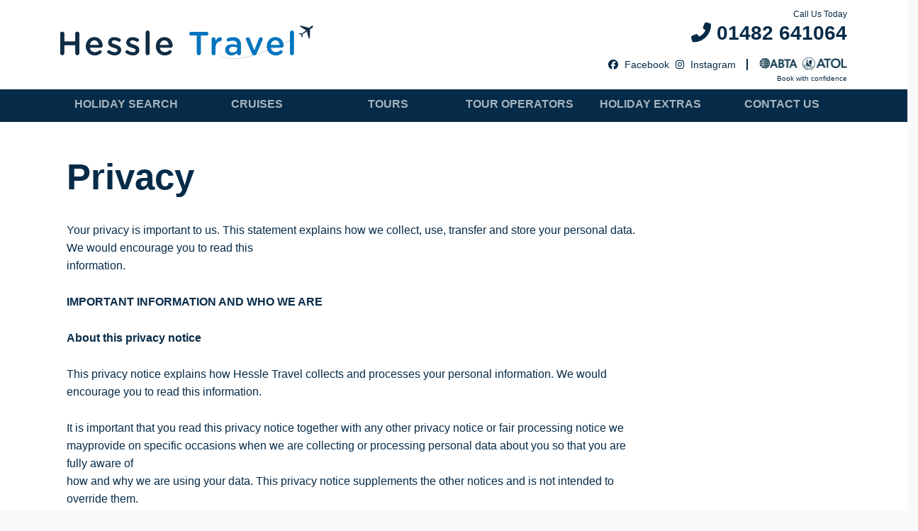

--- FILE ---
content_type: text/html; charset=utf-8
request_url: https://hessletravel.co.uk/privacy
body_size: 21876
content:

<!DOCTYPE html>
<html lang="en-gb">
    <head>
        <!-- Google Tag Manager -->

            <!-- Insert google tag manager head here -->

        <!-- End Google Tag Manager -->

        
               
        <base href="https://hessletravel.co.uk/privacy" />
	<meta http-equiv="content-type" content="text/html; charset=utf-8" />
	<meta name="author" content="tr10.support" />
	<meta name="generator" content="Joomla! - Open Source Content Management" />
	<title>Privacy Policy</title>
	<link href="https://ajax.googleapis.com/ajax/libs/jqueryui/1.12.1/themes/base/jquery-ui.css" rel="stylesheet" type="text/css" />
	<link href="/plugins/system/jce/css/content.css?6fb5dc511213236c598d31c954562eee" rel="stylesheet" type="text/css" />
	<script src="https://ajax.googleapis.com/ajax/libs/jquery/3.4.1/jquery.min.js" type="text/javascript"></script>
	<script src="https://code.jquery.com/jquery-migrate-1.4.1.min.js" type="text/javascript"></script>
	<script src="https://ajax.googleapis.com/ajax/libs/jqueryui/1.12.1/jquery-ui.min.js" type="text/javascript"></script>
	<script type="text/javascript">
jQuery(function($){ initTooltips(); $("body").on("subform-row-add", initTooltips); function initTooltips (event, container) { container = container || document;$(container).find(".hasTooltip").tooltip({"html": true,"container": "body"});} });
	</script>


        <!-- error.php -->
        <!-- <//?php if (!$this->error->getCode()) : ?> 
        <base href="https://hessletravel.co.uk/privacy" />
	<meta http-equiv="content-type" content="text/html; charset=utf-8" />
	<meta name="author" content="tr10.support" />
	<meta name="generator" content="Joomla! - Open Source Content Management" />
	<title>Privacy Policy</title>
	<link href="https://ajax.googleapis.com/ajax/libs/jqueryui/1.12.1/themes/base/jquery-ui.css" rel="stylesheet" type="text/css" />
	<link href="/plugins/system/jce/css/content.css?6fb5dc511213236c598d31c954562eee" rel="stylesheet" type="text/css" />
	<script src="https://ajax.googleapis.com/ajax/libs/jquery/3.4.1/jquery.min.js" type="text/javascript"></script>
	<script src="https://code.jquery.com/jquery-migrate-1.4.1.min.js" type="text/javascript"></script>
	<script src="https://ajax.googleapis.com/ajax/libs/jqueryui/1.12.1/jquery-ui.min.js" type="text/javascript"></script>
	<script type="text/javascript">
jQuery(function($){ initTooltips(); $("body").on("subform-row-add", initTooltips); function initTooltips (event, container) { container = container || document;$(container).find(".hasTooltip").tooltip({"html": true,"container": "body"});} });
	</script>

        <//?php else : ?> 
        <title><//?php echo $this->error->getCode() ?> - <//?php echo $this->title; ?></title>
        <//?php endif; ?> -->

        <script type="text/javascript" src="https://hessletravel.co.uk/components/com_holco/assets/js/holco.js"></script>

        
        <meta name="viewport" content="width=device-width, initial-scale=1.0, maximum-scale=1.0, user-scalable=0" />
                <link rel="apple-touch-icon" sizes="180x180" href="/templates/TRT/favicon/apple-touch-icon.png">
        <link rel="icon" type="image/png" sizes="32x32" href="/templates/TRT/favicon/favicon-32x32.png">
        <link rel="icon" type="image/png" sizes="16x16" href="/templates/TRT/favicon/favicon-16x16.png">
        <link rel="manifest" href="/site.webmanifest">
        <link rel="mask-icon" href="/templates/TRT/favicon/safari-pinned-tab.svg" color="#5bbad5">
        <meta name="msapplication-TileColor" content="#da532c">
        <meta name="theme-color" content="#ffffff">


                <link rel="canonical" href="https://hessletravel.co.uk/privacy" />
        <script type='application/ld+json'> 
            {
                "@context": "http://www.schema.org",
                "@type": "WebSite",
                "name": "Hessle Travel",
                "url": "https://hessletravel.co.uk/privacy"
            }
        </script>
                                <script src="/templates/TRT/js/promises-polyfill.min.js"></script>
        <script src="/templates/TRT/js/fetch.umd.js"></script>
                                            <script src="https://maps.googleapis.com/maps/api/js?key=AIzaSyCm7ivOn4uQR4CdyxNes0wcu_c7bFCJvgs"></script>
                <link href="https://hessletravel.co.uk/templates/TRT/css/bootstrap.min.css" rel="stylesheet">                                    
                <!-- <//?php } else if ($fontAwesome == 1) { ?>  -->
            <!-- <script src="/<//?php echo $fontAwesomeURL; ?>" crossorigin="anonymous"></script> -->
        <!-- <//?php } ?> -->

        <script src="https://kit.fontawesome.com/448c462c0c.js" crossorigin="anonymous"></script>

                    <link rel="stylesheet" type="text/css" href="/templates/TRT/slick/slick.css"/>
            
        <link href="/templates/TRT/css/jquery.fancybox.min.css" rel="stylesheet">        <link href="/templates/TRT/css/atcb.min.css" rel="stylesheet">
        <link href="/templates/TRT/css/template.css?v=1.2" rel="stylesheet"> <!-- Use this during development -->

            </head>

    <body class="site privacy " data-spy="scroll" data-target="#list-example" data-offset="0" class="position: relative;">

        <!-- //Google Tag Manager (noscript)

            //Insert google tag manager here

    //End Google Tag Manager (noscript) -->
<nav class="container-fluid px-0">
	<!-- <div class="row statusBar">
	<div class="container">
		<div class="row">
			<div class="col-11 col-md-10 py-md-2 py-1">
				<span><i class="fas fa-lg fa-shield-virus mr-1"></i> Putting your safety first - before, during &amp; after travel: Read our latest Covid-19 updates <a href="/covid-19">Read More</a></span>
			</div>
			<div class="col-1 col-md-2 py-md-2 py-1 closeStatus">
				<a href="#" class="float-right" onclick="closeStatusBar(); return false;"><span class="d-none d-md-inline-block">Close </span><i class="fas fa-times-circle"></i></a>
			</div>
		</div>
	</div>
</div> -->
<div class="row py-2 middleBar" id="middleBar">
	<div class="col-12">
		<div class="container">
			<div class="row">
				<div class="col-3 col-xs-2 d-flex justify-content-center d-lg-none text-left mt-2">
					<a href="#" class="mobileLinks" data-toggle="collapse" data-target="#navbarCollapse" aria-expanded="false"><i class="fas fa-bars fa-2x fa-fw"></i><span class="text-center">Menu</span></a>
				</div>
				<div class="col-6 col-xs-8 col-lg-3 text-lg-left text-center">
					<a href="https://hessletravel.co.uk/" class="logo">
						<img src="https://hessletravel.co.uk/images/HSTLogo.png"/>
					</a>
				</div>
				<div class="col-xl-7 offset-xl-2 col-lg-8 offset-lg-1 my-auto text-right d-none d-lg-block">
					<div class="callUs">
						<span class="dim d-block text-center text-md-right">Call Us Today
						</span>
						<a href="tel:01482641064" class="headerCallLink"><i class="fas fa-phone fa-flip-horizontal fa-2x fa-fw"></i>01482 641064</a>
					</div>

					<div class="findAndAtol row no-gutters mt-3 mb-1 d-flex justify-content-end">
						<!-- <div class="col">
							<a href="https://hessletravel.co.uk/branch-finder"><i class="fas fa-map-marked-alt"></i> Branch Finder </a>
						</div> -->
						<div>
				
							<a href="https://www.facebook.com/HessleTravel/" target="_blank"><i class="fab fa-facebook"></i> Facebook</a>							<a href="https://www.instagram.com/hessletravel/?hl=en-gb" target="_blank"><i class="fab fa-instagram"></i> Instagram</a>							

						</div>
						<div>
							<img src="https://hessletravel.co.uk//images/logos/association.png" >
							<span class="dim d-block">Book with confidence</span>
						</div>
					</div>
				</div>	
				<div class="col-3 col-xs-2 d-lg-none text-right mt-2">
					<a href="tel:01482641064" class="mobileLinks"><i class="fas fa-phone fa-2x fa-fw"></i><span>Call Us</span></a>
				</div>
			</div>
		</div>
	</div>
</div>
<div class="row lowerStrip py-lg-2">
	<div class="col-12 d-none p-2" id="mobileLowerStrip">
		<img src="https://hessletravel.co.uk//images/logos/association.png"/>
	</div>
	<div class="col-12">
		<div class="container">
			<div class="row">
				<div class="col-12 text-center text-md-left">
					<nav class="navbar navbar-expand-lg navbar-dark px-0">
						<button class="navbar-toggler mt-1 d-none" type="button" data-toggle="collapse" data-target="#navbarCollapse">
							<span class="navbar-toggler-icon"></span>
						</button>
						<div class="collapse navbar-collapse flex-column align-items-start mx-0" id="navbarCollapse">
							<ul class="navbar-nav w-100 align-items-center text-center text-lg-left pb-3 pb-lg-0">
								<li class="menu-101 nav-item " ><a href="/" ><span>Holiday Search</span></a></li><li class="menu-103055 nav-item " ><a href="/cruises" ><span>Cruises</span></a></li><li class="menu-103073 nav-item " ><a href="/escorted-tours" ><span>Tours</span></a></li><li class="menu-103072 nav-item " ><a href="/tour-operators" ><span>Tour Operators</span></a></li><li class="menu-103076 nav-item " ><a href="/holidayextras" ><span>Holiday Extras</span></a></li><li class="menu-103050 nav-item " ><a href="/contact-us" ><span>Contact Us</span></a></li>							</ul>
							<div class="callUs d-lg-none mx-auto text-center mb-3">
								<span class="dim d-block">Call Us Today!</span>
								<a href="tel:01482641064" class="headerCallLink"><i class="fas fa-phone fa-flip-horizontal fa-2x fa-fw"></i>01482 641064</a>
							</div>
							<div class="d-lg-none text-center mb-3 findAndAtol">
								<!-- <img src="https://hessletravel.co.uk//images/logos/association.png" style="width:200px;" class="text-center float-none"> -->
								<div class="atolAbtaNav" style="width: 200px;"></div>
								<span class="dim d-block text-center">Book with confidence</span>
							</div>
							<div class="d-lg-none text-center mb-3">
								<a href="https://www.facebook.com/" target="_blank"><i class="fab fa-fw fa-facebook-square"></i> Facebook</a>
								<a href="https://www.instagram.com/" target="_blank"><i class="fab fa-fw fa-instagram"></i> Instagram</a>
							</div>
							
						</div>
					</nav>
				</div>
				
			</div>
		</div>
	</div>
</div>

</nav>


		<main class="container-fluid p-0"><!-- every other page -->
	
	
		
<div id="system-message-container">
			</div>

	
		
			<section class="container-fluid px-0 px-sm-4" id="defaultArticle">
		<div class="container py-4 px-4 py-sm-5 px-sm-4 mx-0 mx-sm-auto">
			<div class="row">
				<div class="col-12 text-center text-sm-left">
											<h1 class="mt-0">Privacy</h1>
									</div>
			</div>
			<div class="row">
				<div class="col-12 col-md-9 text-center text-sm-left">
					<p>Your privacy is important to us. This statement explains how we collect, use, transfer and store your personal data. We would encourage you to read this<br />information.</p>
<p><strong>IMPORTANT INFORMATION AND WHO WE ARE</strong></p>
<p><strong>About this privacy notice</strong></p>
<p>This privacy notice explains how Hessle Travel collects and processes your personal information. We would encourage you to read this information.</p>
<p>It is important that you read this privacy notice together with any other privacy notice or fair processing notice we mayprovide on specific occasions when we are collecting or processing personal data about you so that you are fully aware of<br />how and why we are using your data. This privacy notice supplements the other notices and is not intended to override them.</p>
<p><strong>Who’s responsible for your personal information?</strong></p>
<p>We refer to Hessle Travel in this statement. Hessle Travel is responsible for this website and is the ‘data controller’ for your data (collectively referred to as “Hessle Travel”, “we”, “us” or “our” in this privacy notice).</p>
<p><strong>How can you contact us?</strong></p>
<p>We have appointed a data protection manager to oversee compliance with this privacy notice. If you have any questions about this privacy notice or how we handle your personal information, please contact the Data Protection Manager at <span id="cloak2861cd250e31ce47be57ac0e8f4c3a0a">This email address is being protected from spambots. You need JavaScript enabled to view it.</span><script type='text/javascript'>
				document.getElementById('cloak2861cd250e31ce47be57ac0e8f4c3a0a').innerHTML = '';
				var prefix = '&#109;a' + 'i&#108;' + '&#116;o';
				var path = 'hr' + 'ef' + '=';
				var addy2861cd250e31ce47be57ac0e8f4c3a0a = 'm&#97;&#105;l' + '&#64;';
				addy2861cd250e31ce47be57ac0e8f4c3a0a = addy2861cd250e31ce47be57ac0e8f4c3a0a + 'h&#101;ssl&#101;tr&#97;v&#101;l' + '&#46;' + 'c&#111;' + '&#46;' + '&#117;k';
				var addy_text2861cd250e31ce47be57ac0e8f4c3a0a = 'm&#97;&#105;l' + '&#64;' + 'h&#101;ssl&#101;tr&#97;v&#101;l' + '&#46;' + 'c&#111;' + '&#46;' + '&#117;k';document.getElementById('cloak2861cd250e31ce47be57ac0e8f4c3a0a').innerHTML += '<a ' + path + '\'' + prefix + ':' + addy2861cd250e31ce47be57ac0e8f4c3a0a + '\'>'+addy_text2861cd250e31ce47be57ac0e8f4c3a0a+'<\/a>';
		</script> or by writing to: Data Protection Manager, Hessle Travel, 19 Prestongate, Hessle, HU13 0RD.</p>
<p><strong>You can also contact us using the contact details on our website.</strong></p>
<p>If you do not think that we have processed your data in accordance with this notice you should let us know as soon as possible. You have the right to make a complaint at any time to the Information Commissioner's Office (ICO), the UK supervisory authority for data protection issues (www.ico.org.uk). We would, however, appreciate the chance to deal with your concerns before you approach the ICO so please contact us in the first instance.</p>
<p><strong>Changes to the privacy notice and your duty to inform us of changes</strong></p>
<p>We may change this privacy notice from time to time. You should check this notice occasionally to ensure you are aware of the most recent version.</p>
<p>It is important that the personal information we hold about you is accurate and current. Please keep us informed if your personal information changes during your relationship with us.</p>
<p><strong>Links to other websites</strong></p>
<p>This website may include links to third-party websites, plug-ins and applications. Clicking on those links or enabling those connections may allow third parties to collect or share data about you. When you leave our website, we encourage you to read the privacy notice of every website you visit as we do not control those.</p>
<p><strong>THE KIND OF INFORMATION WE COLLECT ABOUT YOU</strong></p>
<p>Personal data, or personal information, means any information about an individual from which that person can be identified. It does not include data where the identity has been removed (anonymous data).</p>
<p>We may collect, use, store and transfer different kinds of personal data about you (and about any other person you include on your booking) which we have grouped together as follows:</p>
<p><strong>Identity Data</strong> includes your name, title, date of birth, gender and passport details.</p>
<p><strong>Contact Data</strong> includes your address, email address and telephone numbers.</p>
<p><strong>Sensitive Data</strong> includes information concerning medical conditions, disabilities, religious or philosophical beliefs and criminal convictions and offences.</p>
<p><strong>Financial Data</strong> includes bank account and payment card details.</p>
<p><strong>Transaction Data</strong> includes details about payments to and from you and other details of products and services you have purchased from us.</p>
<p><strong>Technical Data</strong> includes internet protocol (IP) address, your login data, browser type and version, time zone setting and location, browser plug-in types and versions, operating system and platform and other technology on the devices you use to<br />access this website.</p>
<p><strong>Profile Data</strong> includes your username and password, purchases or orders made by you, your interests, preferences, feedback, survey and promotional responses.<br />Usage Data includes information about how you use our website, products and services.</p>
<p><strong>Marketing and Communications Data</strong> includes your preferences in receiving marketing from us and our third parties and your communication preferences.</p>
<p>We also collect, use and share <strong>Aggregated Data</strong> such as statistical or demographic data for any purpose. Aggregated Data may be derived from your personal data but is not considered personal data in law as this data does not directly or indirectly reveal your identity. For example, we may aggregate your Usage Data to calculate the percentage of users accessing a specific website feature. However, if we combine or connect Aggregated Data with your personal data so that it can directly or indirectly identify you, we treat the combined data as personal data which will be used in accordance with this privacy notice.</p>
<p>Apart from the Sensitive Data referred to above, we do not collect any other <strong>Special Categories of Personal Data</strong> about you (this also includes details about your race, sex life, sexual orientation, political opinions, trade union membership and information about your genetic and biometric data).</p>
<p><strong>Information about other people</strong></p>
<p>You are responsible for ensuring that the other members of your travel party are aware of the content of this Privacy Policy and are in agreement with you supplying their personal data to us to make a booking or other purchase on their behalf.</p>
<p><strong>If you fail to provide personal data</strong></p>
<p>Where we need to collect personal data by law, or under the terms of a contract we have with you and you fail to provide that data when requested, we may not be able to perform the contract we have or are trying to enter into with you (for example, to provide you with our products and services). We will notify you if this is the case at the time.</p>
<p><strong>HOW YOUR PERSONAL INFORMATION IS COLLECTED</strong></p>
<p>We use different methods to collect data from and about you including through:</p>
<p><strong>Direct interactions.</strong> You may give us your Identity, Contact, Financial, Sensitive and Transaction Data by filling in forms or by corresponding with us online or by post, phone, email or otherwise. This includes personal data you provide when you:</p>
<p>apply to purchase our products and services;<br />enquire about our goods and services;<br />subscribe to our services or publications;<br />request marketing to be sent to you;<br />enquire about our community involvement;<br />enter a competition, promotion or survey;<br />or give us some feedback.</p>
<p><strong>Automated technologies or interactions.</strong> As you interact with our website, we may automatically collect Profile and Usage Data. We will also collect Technical Data about your equipment, browsing actions and patterns. We collect this personal data by using cookies, server logs and other similar technologies.</p>
<p><strong>Third parties or publicly available sources.</strong> We may receive personal data about you from various third parties and public sources as set out below:</p>
<p>Identity, Contact and Sensitive Data from schools or other organisations making a party booking on your behalf and carers or other healthcare providers in relation to your booking.</p>
<p>Contact, Financial and Transaction Data from providers of technical, payment and delivery services.</p>
<p>Identity and Contact Data from data brokers or aggregators.</p>
<p>Identity and Contact Data from publicly available sources such as social media.</p>
<p>Technical Data from the following parties:<br />analytics providers; advertising networks; and search information providers.</p>
<p><strong>HOW WE USE YOUR PERSONAL INFORMATION</strong></p>
<p>It’s important that you understand what we’ll do with the data that we hold about you.</p>
<p>We will only use your personal data when the law allows us to. Most commonly, we will use your personal data in the following circumstances:</p>
<p>Where we need to perform the contract we are about to enter into or have entered into with you.</p>
<p>Where it is necessary for our legitimate interests (or those of a third party) and your interests and fundamental rights do not override those interests.</p>
<p>Where we need to comply with a legal or regulatory obligation.</p>
<p>Generally, we do not rely on consent as a legal basis for processing your personal data other than in relation to the collection and use of Sensitive Data and sending third party direct marketing communications to you via email or text message. You have the right to withdraw consent to marketing at any time by contacting us.</p>
<p><strong>Marketing</strong></p>
<p>We strive to provide you with choices regarding certain personal data uses, particularly around marketing and advertising.</p>
<p><strong>Promotional offers from us</strong></p>
<p>We may use your Identity, Contact, Technical, Usage and Profile Data to form a view on what we think you may want or need, or what may be of interest to you. This is how we decide which products, services and offers may be relevant for you (we call this marketing).</p>
<p>You will receive marketing communications from us if you have requested information from us or purchased goods or services from us or if you provided us with your details when you entered a competition or registered for a promotion.</p>
<p><strong>Third-party marketing</strong></p>
<p>We will get your express opt-in consent before we share your personal data with any internal or external third parties for marketing purposes.</p>
<p><strong>Opting out</strong></p>
<p>We won’t use your personal data for marketing purposes at all if you’ve told us not to. You can ask us or third parties to stop sending you marketing messages at any time by following the opt-out links on any marketing message sent to you or by contacting us at any time.</p>
<p><strong>Cookies</strong></p>
<p>You can set your browser to refuse all or some browser cookies, or to alert you when websites set or access cookies. If you disable or refuse cookies, please note that some parts of this website may become inaccessible or not function properly.</p>
<p><strong>Change of purpose</strong></p>
<p>We will only use your personal data for the purposes for which we collected it, unless we reasonably consider that we need to use it for another reason and that reason is compatible with the original purpose. If you wish to get an explanation as to how the processing for the new purpose is compatible with the original purpose, please contact us.</p>
<p>If we need to use your personal data for an unrelated purpose, we will notify you and we will explain the legal basis which allows us to do so.</p>
<p>Please note that we may process your personal data without your knowledge or consent, in compliance with the above rules, where this is required or permitted by law.</p>
<p><strong>SHARING YOUR PERSONAL INFORMATION</strong></p>
<p>We may have to share your personal data with the parties set out below for the purposes set out in the table in paragraph 4 above.</p>
<p>· Management Service Partners such as The Midcounties Co-operative Group who provide administrative services and undertake management reporting.</p>
<p><strong>External third parties including the following:</strong></p>
<p>· Travel companies, airlines, hotels, insurers and other organisations involved in performing your contract.<br />· Industry regulatory bodies such as the Civil Aviation Authority and ABTA.<br />· Government bodies or other organisations in the UK and in other countries, such as those responsible for immigration, border control, security and anti-terrorism.<br />· Organisations that provide foreign exchange services in respect of travel money sales.<br />· Organisations to which we may outsource certain of our activities, such as printing, mailing and distribution services.<br />· Organisations that provide customer identity and address verification services.<br />· Organisations doing research for us.<br />· Organisations for the detection, investigation and prevention of crime, such as the National crime Agency in respect of money laundering.<br />· Financial organisations for purposes such as payment processing, finance plans and refunds.<br />· Third parties to whom we may choose to sell, transfer, or merge parts of our business or our assets. Alternatively, we may seek to acquire other businesses or merge with them. If a change happens to our business, then the new owners may use your personal data in the same way as set out in this privacy notice.<br />· Professional advisers acting as processors or joint controllers including lawyers, bankers, auditors and insurers who provide consultancy, banking, legal, insurance and accounting services.</p>
<p>We require all third parties to respect the security of your personal data and to treat it in accordance with the law. We do not allow our third-party service providers to use your personal data for their own purposes and only permit them to process your personal data for specified purposes and in accordance with our instructions.</p>
<p><strong>International transfers</strong></p>
<p>It may be necessary to pass your booking details to third parties, such as airlines, hotels and transfer providers, situated outside of the European Economic Area (EEA) in order to perform our contract with you. Whenever we do so, we will try to make sure that your personal information is adequately protected.</p>
<p><strong>KEEPING YOUR INFORMATION SECURE</strong></p>
<p>We have put in place appropriate security measures to prevent your personal data from being accidentally lost, used or accessed in an unauthorised way, altered or disclosed. For example, all information you provide to us is stored on our secure servers which means that your information can’t be read by anyone who doesn’t need to see it. Any payment transactions will be encrypted using SSL technology. When you get in touch with us, we’ll ask you a couple of security questions before we share any personal details just to check it’s you. In addition, we limit access to your personal data to those colleagues, agents, contractors and other third parties who have a business need to know. They will only process your personal data on our instructions and they are subject to a duty of confidentiality.</p>
<p>Where we have given you (or where you have chosen) a password which enables you to access certain parts of our site, you are responsible for keeping that password confidential. We ask you not to share a password with anyone.</p>
<p>We strongly recommend that you do not disclose your Hessle Travel account log in details to anyone. Please always remember to logout of your account when you have finished using our website.</p>
<p>We have also put in place procedures to deal with any suspected personal data breach and will notify you and any applicable regulator of a breach where we are legally required to do so.</p>
<p><strong>DATA RETENTION</strong></p>
<p><strong>How long will you use my personal data for?</strong></p>
<p>We will only retain your personal data for as long as necessary to fulfil the purposes we collected it for, including for the purposes of satisfying any legal, accounting, or reporting requirements.</p>
<p>To determine the appropriate retention period for personal data, we consider the amount, nature, and sensitivity of the personal data, the potential risk of harm from unauthorised use or disclosure of your personal data, the purposes for which we process your personal data and whether we can achieve those purposes through other means, and the applicable legal requirements.</p>
<p>Details of retention periods for different aspects of your personal data are available in our retention policy which you can request from us by contacting us.</p>
<p><strong>YOUR RIGHTS</strong></p>
<p>Under certain circumstances, by law you have the right to:</p>
<p><strong>Request access</strong> to your personal information (commonly known as a "data subject access request"). This enables you to receive a copy of the personal information we hold about you and to check that we are lawfully processing it.</p>
<p><strong>Request correction</strong> of the personal information that we hold about you. This enables you to have any incomplete or inaccurate information we hold about you corrected.</p>
<p><strong>Request erasure</strong> of your personal information. This enables you to ask us to delete or remove personal information where there is no good reason for us continuing to process it. You also have the right to ask us to delete or remove your personal information where you have exercised your right to object to processing (see below).</p>
<p><strong>Object to processing</strong> of your personal information where we are relying on a legitimate interest (or those of a third party) and there is something about your particular situation which makes you want to object to processing on this ground. You also have the right to object where we are processing your personal information for direct marketing purposes.</p>
<p><strong>Request the restriction of processing</strong> of your personal information. This enables you to ask us to suspend the processing of personal information about you, for example if you want us to establish its accuracy or the reason for processing it.</p>
<p><strong>Request the transfer</strong> of your personal information to another party.</p>
<p>If you want to review, verify, correct or request erasure of your personal information, object to the processing of your personal data, or request that we transfer a copy of your personal information to another party, please contact the Data Protection Manager.</p>
<p><strong>No fee usually required</strong></p>
<p>You will not have to pay a fee to access your personal information (or to exercise any of the other rights). However, we may charge a reasonable fee if your request for access is clearly unfounded or excessive. Alternatively, we may refuse to comply with the request in such circumstances.</p>
<p><strong>What we may need from you</strong></p>
<p>We may need to request specific information from you to help us confirm your identity and ensure your right to access the information (or to exercise any of your other rights). This is another appropriate security measure to ensure that personal information is not disclosed to any person who has no right to receive it.</p>
<p><strong>Time limit to respond</strong></p>
<p>We try to respond to all legitimate requests within one month. Occasionally it may take us longer than a month if your request is particularly complex or you have made a number of requests. In this case, we will notify you and keep you updated.</p>
<p><strong>Complaints to the regulator</strong></p>
<p>If you do not think that we have processed your data in accordance with this notice you have the right to make a complaint at any time to the Information Commissioner's Office (ICO), the UK supervisory authority for data protection issues. You can contact them by going to their website at ico.org.uk, phoning them on 0303 123 1113 or by post to: Information Commissioner’s Office, Wycliffe House, Water Lane, Wilmslow, SK9 5AF.</p>
<p><strong>WEBSITE CONDITIONS</strong></p>
<p>This website is operated by Hessle Travel (“we”, “us” or “our” in these conditions).</p>
<p>Hessle Travel is a trading name of Hessle Travel, 19 Prestongate, Hessle, HU13 0RD.</p>
<p>We are an Accredited Body Member of Co-op Travel Services Limited. By accessing, using, browsing or booking on this website you agree you have read, understood and are bound by these Website Conditions and by the booking conditions of the principal you enter a contract with. Nothing on this website shall constitute an offer to provide goods or services.</p>
<p>The holidays and other services on this website are only available for purchase by those who are aged 18 or over, who are making the purchase from within the UK and who have a UK address to which booking documentation may be sent. The business and the services we offer are governed by the applicable laws of England and Wales. We are not licensed to trade outside of the United Kingdom therefore we cannot accept booking requests from individuals who are not based in the UK. We do not accept bookings made by travel agents or other agents appointed on behalf of members of the public. Any bookings made in contravention of these conditions will be invalid and will be cancelled. In such circumstances, a refund will be given (less any charges we incur from the supplier), but we also reserve the right to charge an administration fee of £100 per booking.</p>
<p>No warranties and/or representations of any kind, express or implied, are given as to the compliance of the information shown on this site, the services offered, or any information relating to such services and our business in any respect with any laws of any country other than the laws of England and Wales. Access to this site is conditional on your agreement that all information contained in it and all matters which arise between you and us will be governed by English law. Access is further conditional on your agreement that any dispute or matter which arises between you and us will be dealt with exclusively by the Courts of England and Wales (unless you have booked your holiday in Scotland or Northern Ireland, in which case any disputes may be dealt with in the local courts in either country, as applicable). We reserve the right to deny access to this site at any time without notice. Without prejudice to the foregoing provisions, we are entitled to the benefit of any applicable exclusions and/or limitations of liability permitted by the laws of any country found to be applicable to the information shown on this site and/or to any services offered via this website.</p>
<p>The Co-operative Travel Consortium part of Co-op Travel Services Limited is a member of ABTA and an Accredited Body of the CAA (who operate the ATOL scheme), which means you benefit from booking with an ABTA member and we can sell ATOL protected flights and flight inclusive packages. Head Office: The Waterfront, 62 Wolverhampton Street, Walsall, West Midlands, WS2 8DD. Registered Office: Co-operative House, Warwick Technology Park, Warwick, CV34 6DA. Registered in England as a Community Benefit Society under No.19025R.</p>
<p>When you use this website you agree to be bound by the following obligations:</p>
<p>· You accept financial responsibility for all transactions made under your name or account<br />· You confirm you are 18 years of age or over and have legal capacity to make a booking.<br />· You warrant that all information you provide about yourself or anyone else is true and accurate.<br />· You will not use this site for speculative, false or fraudulent bookings.<br />· You will not use this site to transmit threatening, defamatory, pornographic, political, or racist material or any material that is otherwise unlawful.<br />· You will not modify, copy, transmit, distribute, sell, display, license or reproduce this site or any of its content in any way, except that one copy of any information contained within this site that is relevant to you or your booking may be made for personal, non-commercial use.<br />· You will make use of the security devices that we offer on this site and you will keep any passwords secret.</p>
<p>The booking conditions of the principal contain limitations and exclusions of liability to any person(s) who books and/or takes any of the holidays and/or travel arrangements advertised on this site. Cancellation and amendment charges are payable if a booking or other purchase is cancelled or amended by you after it has been confirmed. No warranties, promises and/or representations of any kind, express or implied, are given as to the nature, standard, suitability or otherwise of any services offered via this website. We shall not be liable for any loss or damage of whatever nature (direct, indirect, consequential or other) which may arise as a result, directly or indirectly, from the use of any of the information or material contained in this website and/or use of or access to any other information or material via web links from this site or any inability to access or use this website. These exclusions of liability apply only to the extent permitted by law. If any of these exclusions, in whole or part, is found to be unlawful, void or for any other reason unenforceable, that exclusion or part of the exclusion shall be deemed severable and shall not affect the validity or enforceability of the other exclusion(s) or part(s) of the exclusion(s) in question.</p>
<p>Access to this website is free and you access and use it entirely at your own risk. This site is provided on an 'as is' and 'as available' basis. We accept no liability in respect of your inability to access or use the site at any time, nor for any failure to complete any transaction. We do not warrant that the site is free from computer viruses or other properties that may cause loss or damage. We do not accept any liability for any losses or claims arising from the downloading of viruses, or from the loss, corruption or other adverse effects to material that is downloaded or to any programs or data already on your own computer, nor for any website browser incompatibility problems. We accept no liability for breaches of security arising out of intentional and/or unauthorised attempts to access this site, for example, by computer hackers. We accept no responsibility for any material supplied for this site by independent contributors. The inclusion of any links on this site does not imply that we endorse or accept any responsibility for the linked site, its content or its provider. Access to alinked site will be subject to that site's own terms and conditions, to which you must refer.</p>
<p>We reserve the right to change or update these Website Conditions from time to time without prior notice to site users. The current version of the Website Conditions will be displayed on this website from the date on which any changes come into effect. Continued use of this website following any changes to the conditions of use shall constitute your acceptance of such changes.</p>
<p>The holidays and prices advertised on this website are not 'live'. Although prices and availability of holidays are updated very regularly, holidays are subject to availability and prices can change at any time. When you make a search on our website for a specific holiday, our website will then check the live availability and the current price with the tour operator’s reservations system, therefore please allow for changes to occur before your final price is confirmed.</p>
<p>We may change any of the content of this website at any time without notice and without liability to you, including adding or removing discounts, offers, holidays, or other features or services. We take all reasonable steps to ensure that all information on this website is accurate but cannot guarantee that this website is free of any errors. If any price shown on this website is obviously a mistake (i.e. is so low that any person, acting reasonably, would realise that it cannot be an accurate price), then any booking made based on such price will not be valid and we will be entitled to cancel any such booking and to provide you with a full refund. The prices and discounts shown on this site are applicable to bookings made via this site only and may vary from prices available via any other booking channels.</p>
<p>We reserve the copyright and all proprietary rights in this website and all its content. All intellectual property rights (including, without limitation, copyright and rights in and to databases and trade marks) subsisting in this site and its content, and in the software and source materials used in connection with it, are owned by us or by our parent or affiliate companies or by our licensors. The trading names and any other marks, logos and graphics displayed on this website are registered trade-marks and you are not granted any right or licence to use them.</p>
<p><strong>YOUR (AGENCY) TERMS OF BUSINESS</strong></p>
<p><strong>Hessle Travel Terms of Business</strong></p>
<p>THESE TERMS APPLY FOR NEW BOOKINGS FROM 1 JULY 2018. FOR EARLIER BOOKINGS THE TERMS PROVIDED AT THE TIME OF BOOKING WILL CONTINUE TO APPLY.</p>
<p>Except where otherwise specified, we act only as an agent or sub-agent in respect of all bookings we take and/or make on your behalf.<br />These are the terms on which we will make a booking for your travel or holiday requirements. When making your booking we will arrange for you to enter into a contract with the supplier(s) (e.g. tour operator/airline/cruise company/accommodation company) named on your receipt(s). We can book you a package holiday with one company or we can book the services that make up your holiday with different principals or suppliers, in which case you will have separate contracts with each of them. As agent we accept no responsibility for the acts or omissions of the supplier(s) or for the services provided by them. The supplier’s (s’) Terms &amp; Conditions will apply to your booking and we advise you to read these carefully as they do contain important information about your booking. Please ask us for copies of these if you do not have them. We may organise our own packages<br />as agent for the various travel service suppliers. In that case these Terms should be read in conjunction with our Package Holiday Booking Conditions and the Terms and Conditions of the travel service suppliers. Our Agency Terms are governed by English Law and the jurisdiction of the English Courts. You may however, choose the law and jurisdiction of Scotland or Northern Ireland if you live there and wish to do so. All travel arrangements which we provide or which are sold through us are not an offer by us to sell any travel arrangements, but an invitation to you to make an offer to the suppliers of the arrangements. We are free to accept that offer on behalf of those suppliers or to reject it.</p>
<p><strong>1. Booking and Payment</strong></p>
<p>When you make a booking you guarantee that you have the authority to accept and do accept on behalf of your party these booking conditions. In order to confirm your chosen arrangements, you must pay a deposit as required by the supplier of the arrangements in question (or full payment if requested at the time of booking). You must also pay all applicable insurance premiums and booking fees. Your booking is confirmed and a contract between you and the supplier will exist when we send you confirmation on their behalf. Please check your confirmation carefully and report any incorrect or incomplete information to us immediately. Please ensure that names are exactly as stated in the relevant passport. As we act only as booking agent, we have no responsibility for any errors in any documentation except where an error is made by us. Any changes to the details will incur a charge determined by the supplier(s) booking conditions. The booking information that you provide to us will be passed on only to the relevant suppliers of your travel arrangements or other persons necessary for the provision of your travel arrangements. The information may be provided to public authorities such as customs or immigration if required by them, or as required by law. This applies to any special category (sensitive) information that you give to us such as details of any disabilities, or dietary and religious requirements. In making this booking, you consent to this information being passed on to the relevant persons. Certain information may also be passed on to security or credit checking companies. If you are travelling to the United States, the US Customs and Border Protection will receive this information for the purposes of preventing and combating terrorism and other transnational serious crimes. If you travel outside the European Economic Area, controls on data protection may not be as strong as the legal requirements in this country. If we cannot pass this information to the relevant suppliers, whether in the EEA or not, we will be unable to provide your booking. Full details of our data protection policy are available upon request.</p>
<p>If you have paid a deposit, you must pay the full balance by the balance due date notified to you. If full payment is not received by the balance due date, we will notify the supplier who may cancel your booking and charge the cancellation fees set out in their booking conditions. If you have paid a ‘low deposit’ the balance of the full deposit must be paid by the due date notified to you and then the full balance as that becomes due. Except where otherwise advised or stated in the booking conditions of the supplier concerned, all monies you pay to us for arrangements will be held on behalf of the supplier(s) concerned.</p>
<p><strong>2. Accuracy of Prices</strong></p>
<p>We reserve the right to amend advertised prices at any time. We also reserve the right to correct errors in both advertised and confirmed prices. Special note: changes and errors sometimes occur. You must check the price of your chosen arrangements at the time of booking.</p>
<p><strong>3. Insurance</strong></p>
<p>Many suppliers require you to take out travel insurance as a condition of booking with them. In any event, we strongly advise that you take out a policy of insurance in order to cover you and your party against the cost of cancellation by you; the cost of assistance (including repatriation) in the event of accident or illness; loss of baggage and money; and other expenses. If we have issued your policy please check it carefully to ensure that all the details are correct and that all relevant information has been provided by you (e.g. pre-existing medical conditions). Failure to disclose relevant information will affect<br />your insurance.</p>
<p><strong>4. Special requests</strong></p>
<p>If you have any special requests (for example dietary requirements, cots or room location), please let us know at the time of booking. We will pass on all such requests to the supplier, but we can't guarantee that they will be met and we will have no liability to you if they are not.</p>
<p>5. Changes and Cancellations By you Any cancellation or amendment request must be made by the lead name and sent to us in writing, by email or post, and will take effect on the day we receive it. Proof of posting is not proof of receipt, therefore you are advised to also confirm all changes by telephone. Please ensure that you have received written confirmation of any changes to your booking prior to travel. Whilst we will try to assist, we cannot guarantee that such requests will be met. Amendments and cancellations can only be accepted in accordance with the terms and conditions of the supplier of your arrangements. The supplier may charge the cancellation or amendment charges shown in their booking conditions (which may be as much as 100% of the cost of the travel arrangements and will normally increase closer to the date of departure). In addition we may charge an administration fee of £25 per person.<br />Most scheduled airlines do not allow changes, and therefore full cancellation charges will usually apply. Most 'no frills' airlines have cancellation charges of 100% from time of booking.<br />By the Supplier We will inform you as soon as reasonably possible if the supplier needs to make a significant change to your confirmed arrangements or to cancel them. We will also liaise between you and the supplier in relation to any alternative arrangements offered by the supplier but we will have no further liability to you.</p>
<p>6. Our responsibility for your booking Your contract is with the supplier and its booking conditions apply. As agent, we accept no responsibility for the actual provision of the arrangements. Our responsibilities are limited to making the booking in accordance with your instructions. We accept no responsibility for any information about the arrangements that we pass on to you in good faith. However, in the event that we are found liable to you on any basis whatsoever, our maximum liability to you is limited to twice the cost of your booking (or the appropriate proportion of this if not everyone on the booking is affected). We do not exclude or limit any liability for death or personal injury that arises as a result of our negligence or that of any of our employees whilst acting in the course of their employment.</p>
<p>7. Financial Protection. All the package holidays we sell, including those that we might organise for you, come with protection for your money. If you buy a single travel service then this might not apply. If we sell you a Tour Operators Package we may also sell you a separate travel service from another supplier. As a Package is not a travel service in itself, the Tour Operator will be responsible entirely for the Package as the Organiser. Any other sale would not create a new package or make us an Organiser according the Package Travel and Linked Travel Arrangements Regulations. Package holidays are protected by the package organiser and we will provide you with their confirmation. When you buy an ATOL protected flight or flight inclusive holiday from us you will receive an ATOL Certificate. This lists what is financially protected, where you can get information on what this means for you and who to contact if things go wrong.</p>
<p><strong>A) WHEN WE SELL FACE TO FACE.</strong><br />If, after selecting and paying for one travel service, you book additional travel services for your trip or holiday via our company, you will NOT benefit from rights applying to packages under the Package Travel and Linked Travel Arrangements Regulations 2018. Therefore, we will not be responsible for the proper performance of the individual travel services. In case of problems please contact the relevant service provider.<br /><strong>B) WHEN BOOKING ONLINE.</strong><br />If, after selecting and paying for one travel service, you book additional travel services for<br />your trip or holiday via our company, you will NOT benefit from rights applying to packages under the Package Travel and Linked Travel Arrangements Regulations 2018. Therefore, our company will not be responsible for the proper performance of the individual travel services. In case of problems please contact the relevant service provider.<br /><strong>C) WHEN WE SEND LINKS TO OTHER WEBSITES.</strong><br />If you book additional travel services for your trip or holiday via this link/these links, you will NOT benefit from rights applying to packages under the Package Travel Regulations. Therefore, our company will not be responsible for the proper performance of those additional travel services. In case of problems please<br />contact the relevant service provider.</p>
<p>However, if you book any additional travel services A) during the same visit to or contact with our company, B) during the same visit to our company’s booking website, or C) via links we provide not later than 24 hours after receiving the confirmation of the booking from our company, the travel services will become part of a linked travel arrangement. In that case we have, as required by the Package Travel and Linked Travel Arrangements Regulations 2018, protection in place to refund your payments to us for services not performed because of our insolvency. Please note that this does not provide a refund in the event of the insolvency of the relevant service provider.</p>
<p>We have taken out insolvency protection with ABTA – The Travel Association. You can contact ABTA at 30 Park Street, London, SE1 9EQ; <span id="cloak5ea908e294e829722cb638a438a34a23">This email address is being protected from spambots. You need JavaScript enabled to view it.</span><script type='text/javascript'>
				document.getElementById('cloak5ea908e294e829722cb638a438a34a23').innerHTML = '';
				var prefix = '&#109;a' + 'i&#108;' + '&#116;o';
				var path = 'hr' + 'ef' + '=';
				var addy5ea908e294e829722cb638a438a34a23 = 'cl&#97;&#105;ms' + '&#64;';
				addy5ea908e294e829722cb638a438a34a23 = addy5ea908e294e829722cb638a438a34a23 + '&#97;bt&#97;' + '&#46;' + 'c&#111;' + '&#46;' + '&#117;k';
				var addy_text5ea908e294e829722cb638a438a34a23 = 'cl&#97;&#105;ms' + '&#64;' + '&#97;bt&#97;' + '&#46;' + 'c&#111;' + '&#46;' + '&#117;k';document.getElementById('cloak5ea908e294e829722cb638a438a34a23').innerHTML += '<a ' + path + '\'' + prefix + ':' + addy5ea908e294e829722cb638a438a34a23 + '\'>'+addy_text5ea908e294e829722cb638a438a34a23+'<\/a>';
		</script>; 0203 758 8779) if services are denied because of our insolvency.<br />Note: This insolvency protection does not cover contracts with parties other than with us, which can be performed despite our insolvency.<br />A copy of the Package Travel and Linked Travel Arrangements Regulations 2018 can be found at <a href="http://www.legislation.gov.uk/uksi/2018/634/contents/made">http://www.legislation.gov.uk/uksi/2018/634/contents/made</a></p>
<p>8. Passport, visa and health requirements. We can provide general information about the passport and visa requirements for your trip. Your specific passport and visa requirements, and other immigration requirements are your responsibility and you should confirm these with the relevant Embassies and/or Consulates. Neither we nor the supplier(s) accept any responsibility if you cannot travel because you have not complied with any passport, visa or immigration requirements. Please note that these requirements may change between booking and departure. Most countries now require passports to be valid for at least 6 months after your return date. Please ask us for full details. We can provide general information about any health formalities required for your trip but you should check with your own doctor for your specific circumstances in good time before your departure.</p>
<p>9. Accommodation Ratings, Standards and Information. All ratings are as provided by the relevant supplier. These are intended to give a guide to the services and facilities you should expect from your accommodation. Standards and ratings may vary between countries, as well as between suppliers. We cannot guarantee the accuracy of any ratings given. All descriptions and content on our website or otherwise issued by us is done so on behalf of the supplier(s) in question are intended to present a general idea of the services provided by the supplier(s) in question. Not all details of the relevant services can be included on our website. All services shown are subject to availability. If you require any further details, in respect of any accommodation or any other services please contact us.</p>
<p>10. Complaints Because the contract for your arrangements is between you and the supplier, any queries or concerns should be addressed to them. If you have a problem whilst on holiday, this must be reported to the supplier or their agent immediately. If you fail to follow this procedure there will be less opportunity for the supplier to investigate and rectify your complaint. The amount of compensation you may be entitled to may therefore be reduced or extinguished as a result. If you wish to complain when you return home, write to us. You will see our name and contact details in any confirmation documents we send you. If the matter cannot be resolved and it involves us or another ABTA member then you have the option to use ABTA’s ADR scheme,<br />approved by the Chartered Trading Standards Institute. See clause 13 and www.abta.com</p>
<p>11. Final Travel Arrangements Please ensure that all your travel, passport, visa and insurance documents are in order and where applicable you arrive in plenty of time for checking in at the port or airport. For flights it may be necessary to reconfirm your flight with the airline prior to departure. If you fail to reconfirm you may be refused permission to board the aircraft and you are unlikely to receive any refund.</p>
<p>12. Delivery of Documents All documents (e.g. invoices/tickets/Insurance policies) that require to be posted will usually be sent to you via Royal Mail. Once documents leave our offices we will not be responsible for their loss unless such loss is due to our negligence. If tickets or other documents need to be reissued all costs must be paid by you.</p>
<p>13. ABTA We are a member of ABTA, membership number N0787. We are obliged to maintain a high standard of service to you by ABTA’s Code of Conduct. We can also offer you ABTA’s scheme for the resolution of disputes which is approved by the Chartered Trading Standards Institute. If we can’t resolve your complaint, go to www.abta.com to use ABTA’s simple procedure. Further information on the Code and ABTA’s assistance in resolving disputes can be found on www.abta.com. You can also access the European Commission Online Dispute (ODR) Resolution platform at <a href="http://ec.europa.eu/consumers/odr/">http://ec.europa.eu/consumers/odr/</a> This ODR platform is a means of registering your complaint with us; it will not determine how your complaint should be resolved.</p> 					<!-- word count -->
									</div>
			</div>
		</div>
	</section>


	
	</main>



<footer class="container-fluid">
	<div class="container py-5">
		<div class="row">
						
		</div>
		<div class="row">
			
<div class="col-12 col-md-6 col-lg-4 pr-lg-5 text-center text-md-left">
    <img src="https://hessletravel.co.uk/images/logos/hesseltravel_logo_white.png " id="footerimg";><br>
    Hessle Travel Ltd<br/>Registered in England & Wales #5649047<br/>Registered Office: Hessle Travel, 19 Prestongate, Hessle, HU13 0RD<br/>        <div class="mt-3 footerSmall">
			<p>Hessle Travel when selling travel arrangements is a trading name of Co-op Travel Services Limited. Hessle Travel is an Accredited Body Member of Co-op Travel Services Limited. (ABTA P7527)</p>
            <p>All holidays shown are subject to availability. Hessle Travel acts as retail agents for ATOL protected tour operators. The air holidays shown on Hessle Travel's website are ATOL protected by the civil aviation authority.</p>

			
        </div>
    </div>
<div class="col-12 col-md-6 col-lg-3 my-2 mt-md-5 my-lg-0 text-center text-md-left">
    <h5>Address:</h5>
    Hessle Travel,
19 Prestongate,<br>
    Hessle,<br>
    East Riding of Yorkshire,<br>
    England,<br>
    HU13 0RD.</p>
</div>
<div class="col-12 col-md-3 col-lg-3 my-2 my-lg-0 text-center text-md-left">
    <h5>Opening Times:</h5>
    <div class="text-left"> 
							<div class="row justify-content-center">
								<div class="col-4 pr-0 offset-md-0 col-md-4">
									Mon:
								</div>
								<div class="col-6 pl-0 text-right col-md-8 text-md-left">
									09:00  -  17:00							
								</div>
							</div>
							<div class="row justify-content-center">
								<div class="col-4 pr-0 offset-md-0 col-md-4">
									Tue:
								</div>
								<div class="col-6 pl-0 text-right col-md-8 text-md-left">
									09:00   - 17:00 								</div>
							</div>
							<div class="row justify-content-center">
								<div class="col-4 pr-0 offset-md-0 col-md-4">
									Wed:
								</div>
								<div class="col-6 pl-0 text-right col-md-8 text-md-left">
								09:00   - 17:00 								</div>
							</div>
							<div class="row justify-content-center">
								<div class="col-4 pr-0 offset-md-0 col-md-4">
									Thu:
								</div>
								<div class="col-6 pl-0 text-right col-md-8 text-md-left">
								09:00 - 17:00								</div>
							</div>
							<div class="row justify-content-center">
								<div class="col-4 pr-0 offset-md-0 col-md-4">
									Fri:
								</div>
								<div class="col-6 pl-0 text-right col-md-8 text-md-left">
								 09:00 - 17:00								</div>
							</div>
							<div class="row justify-content-center">
								<div class="col-4 pr-0 offset-md-0 col-md-4">
									Sat:
								</div>
								<div class="col-6 pl-0 text-right col-md-8 text-md-left">
								10:00 - 16:00								</div>
							</div>
							<div class="row justify-content-center">
								<div class="col-4 pr-0 offset-md-0 col-md-4">
									Sun:
								</div>
								<div class="col-6 pl-0 text-right col-md-8 text-md-left">
									Closed 								</div>
							</div>
	</div>
</div>
<!-- <div class="col-12 col-md-6 col-lg-2 my-2 my-lg-0 text-center text-md-left">
    <h5>Branch Finder</h5>
    <p>We have branches throughout the region! Click below to find your nearest branch.<p>
    <p><a href="https://hessletravel.co.uk/branch-finder" class="footerBranchFinder">Branch Finder > </a></p>
</div> -->
<div class="col-12 col-md-6 col-lg-2 my-2 my-lg-0 text-center text-md-left">
    <h5>Information:</h5>
    <ul class="nav menu mod-list">
<li class="item-103071"><a href="/brochure" >Brochure</a></li><li class="item-103075"><a href="/destinations" >Destinations </a></li><li class="item-103079"><a href="/insurance" >Travel Insurance</a></li><li class="item-103074"><a href="/carhire" >Car Hire</a></li><li class="item-112"><a href="/about" >About Us</a></li><li class="item-118 current active"><a href="/privacy" >Privacy Policy</a></li></ul>
<br>
		<img src="https://hessletravel.co.uk//images/logos/whiteassociation.png"/>

</div>			
		</div>
		<div class="row">
					
		</div>
		<div class="row">
						
		</div>
		<div class="row py-4 mt-4 border-top">
			<div class="col-12 text-center">
				Travel technology by <a href="https://travel.tr10.com" target="_blank">tr10 Travel</a>, a division of <a href="https://tr10.com" target="_blank">tr10.com</a> 
			</div>			
		</div>

		
	</div>
</footer>

<div id="datePickWrap">
		<div id="datepicker" class="inTheMiddle">
			<a href="#" onclick="dateToggle(); return false;" id="dateClose"><i class="fas fa-times fa-2x"></i></a>
			<h4 id="dateMessage">Choose Departure Date</h4>
			<div style="text-align: center; font-family: 'Arial';">
				<div style="width:100%;">
					<div class="some_datepicker" id="pickDate">
					</div>
				</div>
				<button class="toggleMode btn btn-primary" style="margin: auto;margin-top: 10px;display: block;" href="#" onclick="resetCalendar(); return false;">
					Clear Calendar
				</button>
				<div class="my-3 flexibleDates">
					<input type="checkbox" name="plusminus" id="plusminus" value="3" /> <label for="plusminus">I’m flexible +/- 3 days</label>
				</div>
			</div>  
		</div>
	</div>

<div class="modal" id="GroupBookingModal" tabindex="-1" role="dialog" aria-labelledby="GroupBookingModalLabel" aria-hidden="true" style="overflow: hidden;">
	<div class="modal-dialog modal-md modal-dialog-centered" role="document">
		<div class="modal-content">
			<div class="row">
				<div class="offset-6 col-6">
				<button onclick="javascript: jQuery('#GroupBookingModal').hide()" type="button" class="close" data-dismiss="modal" aria-label="Close" data-backdrop="false">
					<i class="far fa-times-circle"></i>
				</button>
				</div>
			</div>
			<div class="modal-body p-4 text-center">
				
			</div>
			<div class="modal-footer mt-4 justify-content-center px-4">
				<p>For more information about what we do with your personal data, read our <a href="https://hessletravel.co.uk/privacy">privacy policy</a>
			</div>
		</div>
	</div>
</div>

<div class="modal" id="RoomsModal" tabindex="-1" role="dialog" aria-labelledby="RoomsModalLabel" aria-hidden="true">
		<div class="modal-dialog modal-md modal-dialog-centered" role="document">
			<div class="modal-content">
				<div class="modal-header">
					<h5 class="modal-title">Guests & Rooms</h5>
					<button onclick="javascript: jQuery('#RoomsModal').modal('hide')" type="button" class="close" data-dismiss="modal" aria-label="Close" data-backdrop="false">
						<i class="far fa-times-circle"></i>
					</button>
				</div>
				<div class="modal-body p-4 text-left" id="rooms-container">
											<div class="room" id="room-key-1">
														<h5>Room 1</h5>
							<div class="form-group">
								<label for="adults1">Adults:</label>
								<button onclick="modifyGuests('adults1', roomDetails[1], 'dec')">-</button>
								<input 
									id="adults1"
									type="number"
									value="2"
									min="1"									oninput="this.value = !this.value && Math.abs(this.value) >= 1 ? Math.abs(this.value) : null"									readonly
								>
								<button onclick="modifyGuests('adults1', roomDetails[1], 'inc')">+</button>
								<span id="adults1-warning" class="room-warning">You must select at least 1 adult</span>
								<span id="adults1-maxwarning" class="room-warning">Cannot be more than 5</span>
							</div>
							<div class="form-group">
								<label for="children1">Children:</label>
								<button onclick="modifyGuests('children1', roomDetails[1], 'dec')">-</button>
								<input 
									id="children1"
									type="number"
									value="0"
									min="0"
									max="6"
									oninput="this.value = !this.value && Math.abs(this.value) >= 0 && this.value == !this.value && Math.abs(this.value) <= 6 ? Math.abs(this.value) : null"
									readonly
								>
								<button onclick="modifyGuests('children1', roomDetails[1], 'inc')">+</button>
								<span id="children1-warning" class="room-warning">Cannot be less than 0</span>
								<span id="children1-maxwarning" class="room-warning">Cannot be more than 5</span>
							</div>
							<div class="form-group">
								<label for="infants1">Infants:</label>
								<button onclick="modifyGuests('infants1', roomDetails[1], 'dec')">-</button>
								<input 
									id="infants1"
									type="number"
									value="0"
									min="0"
									max="6"
									oninput="this.value = !this.value && Math.abs(this.value) >= 0 && this.value == !this.value && Math.abs(this.value) <= 6 ? Math.abs(this.value) : null"
									readonly
								>
								<button onclick="modifyGuests('infants1', roomDetails[1], 'inc')">+</button>
								<span id="infants1-warning" class="room-warning">Cannot be less than 0</span>
								<span id="infants1-maxwarning" class="room-warning">Cannot be more than 5</span>
							</div>
							<span class="information"><i class="fas fa-info-circle"></i> Children: Aged 2-17. Age is on date of return.</span>
							<span class="information"><i class="fas fa-info-circle"></i> Due to flight restrictions, each infant (0-1 years old) requires 1 adult for travel.</span>
															<h5 id="childage-1-1-heading" class="d-none">Select Child 1 Age:</h5>
								<div id="childage-1-1-container" class="form-group childage"></div>
															<h5 id="childage-1-2-heading" class="d-none">Select Child 2 Age:</h5>
								<div id="childage-1-2-container" class="form-group childage"></div>
															<h5 id="childage-1-3-heading" class="d-none">Select Child 3 Age:</h5>
								<div id="childage-1-3-container" class="form-group childage"></div>
															<h5 id="childage-1-4-heading" class="d-none">Select Child 4 Age:</h5>
								<div id="childage-1-4-container" class="form-group childage"></div>
															<h5 id="childage-1-5-heading" class="d-none">Select Child 5 Age:</h5>
								<div id="childage-1-5-container" class="form-group childage"></div>
													</div>
											<div class="room mt-2 hide-room" id="room-key-2">
							<button class="close delete-room" onclick="removeRoom()"><i class="far fa-times-circle"></i></button>							<h5>Room 2</h5>
							<div class="form-group">
								<label for="adults2">Adults:</label>
								<button onclick="modifyGuests('adults2', roomDetails[2], 'dec')">-</button>
								<input 
									id="adults2"
									type="number"
									value="0"
									min="0"									oninput="this.value == !this.value && Math.abs(this.value) >= 0 ? Math.abs(this.value) : null"									readonly
								>
								<button onclick="modifyGuests('adults2', roomDetails[2], 'inc')">+</button>
								<span id="adults2-warning" class="room-warning">You must select at least 1 adult</span>
								<span id="adults2-maxwarning" class="room-warning">Cannot be more than 5</span>
							</div>
							<div class="form-group">
								<label for="children2">Children:</label>
								<button onclick="modifyGuests('children2', roomDetails[2], 'dec')">-</button>
								<input 
									id="children2"
									type="number"
									value="0"
									min="0"
									max="6"
									oninput="this.value = !this.value && Math.abs(this.value) >= 0 && this.value == !this.value && Math.abs(this.value) <= 6 ? Math.abs(this.value) : null"
									readonly
								>
								<button onclick="modifyGuests('children2', roomDetails[2], 'inc')">+</button>
								<span id="children2-warning" class="room-warning">Cannot be less than 0</span>
								<span id="children2-maxwarning" class="room-warning">Cannot be more than 5</span>
							</div>
							<div class="form-group">
								<label for="infants2">Infants:</label>
								<button onclick="modifyGuests('infants2', roomDetails[2], 'dec')">-</button>
								<input 
									id="infants2"
									type="number"
									value="0"
									min="0"
									max="6"
									oninput="this.value = !this.value && Math.abs(this.value) >= 0 && this.value == !this.value && Math.abs(this.value) <= 6 ? Math.abs(this.value) : null"
									readonly
								>
								<button onclick="modifyGuests('infants2', roomDetails[2], 'inc')">+</button>
								<span id="infants2-warning" class="room-warning">Cannot be less than 0</span>
								<span id="infants2-maxwarning" class="room-warning">Cannot be more than 5</span>
							</div>
							<span class="information"><i class="fas fa-info-circle"></i> Children: Aged 2-17. Age is on date of return.</span>
							<span class="information"><i class="fas fa-info-circle"></i> Due to flight restrictions, each infant (0-1 years old) requires 1 adult for travel.</span>
															<h5 id="childage-2-1-heading" class="d-none">Select Child 1 Age:</h5>
								<div id="childage-2-1-container" class="form-group childage"></div>
															<h5 id="childage-2-2-heading" class="d-none">Select Child 2 Age:</h5>
								<div id="childage-2-2-container" class="form-group childage"></div>
															<h5 id="childage-2-3-heading" class="d-none">Select Child 3 Age:</h5>
								<div id="childage-2-3-container" class="form-group childage"></div>
															<h5 id="childage-2-4-heading" class="d-none">Select Child 4 Age:</h5>
								<div id="childage-2-4-container" class="form-group childage"></div>
															<h5 id="childage-2-5-heading" class="d-none">Select Child 5 Age:</h5>
								<div id="childage-2-5-container" class="form-group childage"></div>
													</div>
											<div class="room mt-2 hide-room" id="room-key-3">
							<button class="close delete-room" onclick="removeRoom()"><i class="far fa-times-circle"></i></button>							<h5>Room 3</h5>
							<div class="form-group">
								<label for="adults3">Adults:</label>
								<button onclick="modifyGuests('adults3', roomDetails[3], 'dec')">-</button>
								<input 
									id="adults3"
									type="number"
									value="0"
									min="0"									oninput="this.value == !this.value && Math.abs(this.value) >= 0 ? Math.abs(this.value) : null"									readonly
								>
								<button onclick="modifyGuests('adults3', roomDetails[3], 'inc')">+</button>
								<span id="adults3-warning" class="room-warning">You must select at least 1 adult</span>
								<span id="adults3-maxwarning" class="room-warning">Cannot be more than 5</span>
							</div>
							<div class="form-group">
								<label for="children3">Children:</label>
								<button onclick="modifyGuests('children3', roomDetails[3], 'dec')">-</button>
								<input 
									id="children3"
									type="number"
									value="0"
									min="0"
									max="6"
									oninput="this.value = !this.value && Math.abs(this.value) >= 0 && this.value == !this.value && Math.abs(this.value) <= 6 ? Math.abs(this.value) : null"
									readonly
								>
								<button onclick="modifyGuests('children3', roomDetails[3], 'inc')">+</button>
								<span id="children3-warning" class="room-warning">Cannot be less than 0</span>
								<span id="children3-maxwarning" class="room-warning">Cannot be more than 5</span>
							</div>
							<div class="form-group">
								<label for="infants3">Infants:</label>
								<button onclick="modifyGuests('infants3', roomDetails[3], 'dec')">-</button>
								<input 
									id="infants3"
									type="number"
									value="0"
									min="0"
									max="6"
									oninput="this.value = !this.value && Math.abs(this.value) >= 0 && this.value == !this.value && Math.abs(this.value) <= 6 ? Math.abs(this.value) : null"
									readonly
								>
								<button onclick="modifyGuests('infants3', roomDetails[3], 'inc')">+</button>
								<span id="infants3-warning" class="room-warning">Cannot be less than 0</span>
								<span id="infants3-maxwarning" class="room-warning">Cannot be more than 5</span>
							</div>
							<span class="information"><i class="fas fa-info-circle"></i> Children: Aged 2-17. Age is on date of return.</span>
							<span class="information"><i class="fas fa-info-circle"></i> Due to flight restrictions, each infant (0-1 years old) requires 1 adult for travel.</span>
															<h5 id="childage-3-1-heading" class="d-none">Select Child 1 Age:</h5>
								<div id="childage-3-1-container" class="form-group childage"></div>
															<h5 id="childage-3-2-heading" class="d-none">Select Child 2 Age:</h5>
								<div id="childage-3-2-container" class="form-group childage"></div>
															<h5 id="childage-3-3-heading" class="d-none">Select Child 3 Age:</h5>
								<div id="childage-3-3-container" class="form-group childage"></div>
															<h5 id="childage-3-4-heading" class="d-none">Select Child 4 Age:</h5>
								<div id="childage-3-4-container" class="form-group childage"></div>
															<h5 id="childage-3-5-heading" class="d-none">Select Child 5 Age:</h5>
								<div id="childage-3-5-container" class="form-group childage"></div>
													</div>
										<button id="addRoomBtn" type="button" onclick="addRoom()" class="btn btn-primary w-100 mt-2">Add another room</button>
				</div>
				<div class="modal-footer justify-content-center px-4">
					<button type="button" class="btn btn-secondary" onclick="saveGuests()">Save changes</button>
				</div>
			</div>
		</div>
	</div>





<script type="text/javascript">
    window.cookieconsent_options = {"message":"This website uses cookies to ensure you get the best experience on our website","dismiss":"Accept","learnMore":"More info","link":"/privacy","theme":"dark-bottom"};
;

</script>
<script type="text/javascript" src="//cdnjs.cloudflare.com/ajax/libs/cookieconsent2/1.0.10/cookieconsent.min.js"></script>

       	<script>
			jQuery(document).ready(function(){
				if (jQuery('header').css('display') === 'none') {
					// $('main').css("margin-top", "150px");
				}   
			});
		</script>
		
		
				<script src="https://hessletravel.co.uk/templates/TRT/js/jquery.fancybox.min.js" type="text/javascript"></script>
		<script src="https://hessletravel.co.uk/templates/TRT/js/bootstrap.min.js" type="text/javascript"></script>
		<script src="https://hessletravel.co.uk/templates/TRT/js/popper.min.js" type="text/javascript"></script>
		<script src="https://hessletravel.co.uk/templates/TRT/js/slick.js" crossorigin="anonymous"></script>
		<script src="https://hessletravel.co.uk/templates/TRT/js/atcb.js" type="text/javascript"></script>
		<script src="https://hessletravel.co.uk/templates/TRT/js/logic.js?v=1.2" type="text/javascript"></script>
		
	</body>
</html>



--- FILE ---
content_type: text/css
request_url: https://hessletravel.co.uk/templates/TRT/css/template.css?v=1.2
body_size: 110193
content:
@charset "UTF-8";
@import url("https://fonts.googleapis.com/css2?family=Open+Sans:wght@300;400;500;700&display=swap");
html, body, div, span, applet, object, iframe, h1, h2, h3, h4, h5, h6, p, blockquote, pre, a, abbr, acronym, address, big, cite, code, del, dfn, em, img, ins, kbd, q, s, samp, small, strike, strong, sub, sup, tt, var, b, u, i, center, dl, dt, dd, ol, ul, li, fieldset, form, label, legend, table, caption, tbody, tfoot, thead, tr, th, td, article, aside, canvas, details, embed, figure, figcaption, footer, header, hgroup, menu, nav, output, ruby, section, summary, time, mark, audio, video {
  margin: 0;
  padding: 0;
  border: 0;
  font-size: 100%;
  font: inherit;
  vertical-align: baseline;
}

article, aside, details, figcaption, figure, footer, header, hgroup, menu, nav, section {
  display: block;
}

body {
  line-height: 1;
}

ol, ul {
  list-style: none;
}

blockquote, q {
  quotes: none;
}

blockquote:before, blockquote:after, q:before, q:after {
  content: '';
  content: none;
}

table {
  border-collapse: collapse;
  border-spacing: 0;
}

/*! normalize.css v8.0.1 | MIT License | github.com/necolas/normalize.css */
/* Document
   ========================================================================== */
/**
 * 1. Correct the line height in all browsers.
 * 2. Prevent adjustments of font size after orientation changes in iOS.
 */
html {
  line-height: 1.15;
  /* 1 */
  -webkit-text-size-adjust: 100%;
  /* 2 */
}

/* Sections
     ========================================================================== */
/**
   * Remove the margin in all browsers.
   */
body {
  margin: 0;
}

/**
   * Render the `main` element consistently in IE.
   */
main {
  display: block;
}

/**
   * Correct the font size and margin on `h1` elements within `section` and
   * `article` contexts in Chrome, Firefox, and Safari.
   */
h1 {
  font-size: 2em;
  margin: 0.67em 0;
}

/* Grouping content
     ========================================================================== */
/**
   * 1. Add the correct box sizing in Firefox.
   * 2. Show the overflow in Edge and IE.
   */
hr {
  box-sizing: content-box;
  /* 1 */
  height: 0;
  /* 1 */
  overflow: visible;
  /* 2 */
}

/**
   * 1. Correct the inheritance and scaling of font size in all browsers.
   * 2. Correct the odd `em` font sizing in all browsers.
   */
pre {
  font-family: monospace, monospace;
  /* 1 */
  font-size: 1em;
  /* 2 */
}

/* Text-level semantics
     ========================================================================== */
/**
   * Remove the gray background on active links in IE 10.
   */
a {
  background-color: transparent;
}

/**
   * 1. Remove the bottom border in Chrome 57-
   * 2. Add the correct text decoration in Chrome, Edge, IE, Opera, and Safari.
   */
abbr[title] {
  border-bottom: none;
  /* 1 */
  text-decoration: underline;
  /* 2 */
  text-decoration: underline dotted;
  /* 2 */
}

/**
   * Add the correct font weight in Chrome, Edge, and Safari.
   */
b,
strong {
  font-weight: bolder;
}

/**
   * 1. Correct the inheritance and scaling of font size in all browsers.
   * 2. Correct the odd `em` font sizing in all browsers.
   */
code,
kbd,
samp {
  font-family: monospace, monospace;
  /* 1 */
  font-size: 1em;
  /* 2 */
}

/**
   * Add the correct font size in all browsers.
   */
small {
  font-size: 80%;
}

/**
   * Prevent `sub` and `sup` elements from affecting the line height in
   * all browsers.
   */
sub,
sup {
  font-size: 75%;
  line-height: 0;
  position: relative;
  vertical-align: baseline;
}

sub {
  bottom: -0.25em;
}

sup {
  top: -0.5em;
}

/* Embedded content
     ========================================================================== */
/**
   * Remove the border on images inside links in IE 10.
   */
img {
  border-style: none;
}

/* Forms
     ========================================================================== */
/**
   * 1. Change the font styles in all browsers.
   * 2. Remove the margin in Firefox and Safari.
   */
button,
input,
optgroup,
select,
textarea {
  font-family: inherit;
  /* 1 */
  font-size: 100%;
  /* 1 */
  line-height: 1.15;
  /* 1 */
  margin: 0;
  /* 2 */
}

/**
   * Show the overflow in IE.
   * 1. Show the overflow in Edge.
   */
button,
input {
  /* 1 */
  overflow: visible;
}

/**
   * Remove the inheritance of text transform in Edge, Firefox, and IE.
   * 1. Remove the inheritance of text transform in Firefox.
   */
button,
select {
  /* 1 */
  text-transform: none;
}

/**
   * Correct the inability to style clickable types in iOS and Safari.
   */
button,
[type="button"],
[type="reset"],
[type="submit"] {
  -webkit-appearance: button;
}

/**
   * Remove the inner border and padding in Firefox.
   */
button::-moz-focus-inner,
[type="button"]::-moz-focus-inner,
[type="reset"]::-moz-focus-inner,
[type="submit"]::-moz-focus-inner {
  border-style: none;
  padding: 0;
}

/**
   * Restore the focus styles unset by the previous rule.
   */
button:-moz-focusring,
[type="button"]:-moz-focusring,
[type="reset"]:-moz-focusring,
[type="submit"]:-moz-focusring {
  outline: 1px dotted ButtonText;
}

/**
   * Correct the padding in Firefox.
   */
fieldset {
  padding: 0.35em 0.75em 0.625em;
}

/**
   * 1. Correct the text wrapping in Edge and IE.
   * 2. Correct the color inheritance from `fieldset` elements in IE.
   * 3. Remove the padding so developers are not caught out when they zero out
   *    `fieldset` elements in all browsers.
   */
legend {
  box-sizing: border-box;
  /* 1 */
  color: inherit;
  /* 2 */
  display: table;
  /* 1 */
  max-width: 100%;
  /* 1 */
  padding: 0;
  /* 3 */
  white-space: normal;
  /* 1 */
}

/**
   * Add the correct vertical alignment in Chrome, Firefox, and Opera.
   */
progress {
  vertical-align: baseline;
}

/**
   * Remove the default vertical scrollbar in IE 10+.
   */
textarea {
  overflow: auto;
}

/**
   * 1. Add the correct box sizing in IE 10.
   * 2. Remove the padding in IE 10.
   */
[type="checkbox"],
[type="radio"] {
  box-sizing: border-box;
  /* 1 */
  padding: 0;
  /* 2 */
}

/**
   * Correct the cursor style of increment and decrement buttons in Chrome.
   */
[type="number"]::-webkit-inner-spin-button,
[type="number"]::-webkit-outer-spin-button {
  height: auto;
}

/**
   * 1. Correct the odd appearance in Chrome and Safari.
   * 2. Correct the outline style in Safari.
   */
[type="search"] {
  -webkit-appearance: textfield;
  /* 1 */
  outline-offset: -2px;
  /* 2 */
}

/**
   * Remove the inner padding in Chrome and Safari on macOS.
   */
[type="search"]::-webkit-search-decoration {
  -webkit-appearance: none;
}

/**
   * 1. Correct the inability to style clickable types in iOS and Safari.
   * 2. Change font properties to `inherit` in Safari.
   */
::-webkit-file-upload-button {
  -webkit-appearance: button;
  /* 1 */
  font: inherit;
  /* 2 */
}

/* Interactive
     ========================================================================== */
/*
   * Add the correct display in Edge, IE 10+, and Firefox.
   */
details {
  display: block;
}

/*
   * Add the correct display in all browsers.
   */
summary {
  display: list-item;
}

/* Misc
     ========================================================================== */
/**
   * Add the correct display in IE 10+.
   */
template {
  display: none;
}

/**
   * Add the correct display in IE 10.
   */
[hidden] {
  display: none;
}

.btn {
  padding: 0.375rem 0.75rem;
  border-radius: 10px;
  font-family: "League Spartan", sans-serif;
  font-weight: 700;
  min-width: 150px;
  border-radius: 5px;
}

.btn-primary {
  background-color: #045495;
  color: #ffffff;
  border: 2px solid #045495;
}

.btn-primary:hover {
  background-color: white;
  color: #045495;
  border: 2px solid #045495;
}

.btn-primaryi {
  margin-left: 10px;
}

.btn-primary:not(:disabled):not(.disabled).active,
.btn-primary:not(:disabled):not(.disabled):active,
.show > .btn-primary.dropdown-toggle {
  color: #ffffff;
  background-color: #045495;
  border-color: #045495;
}

.btn-primary.focus,
.btn-primary:focus {
  box-shadow: 0 0 0 0.2rem rgba(4, 84, 149, 0.5);
}

.btn-primary:not(:disabled):not(.disabled).active:focus,
.btn-primary:not(:disabled):not(.disabled):active:focus,
.show > .btn-primary.dropdown-toggle:focus {
  box-shadow: 0 0 0 0.2rem rgba(4, 84, 149, 0.5);
}

.btn-secondary {
  background-color: #062b48;
  color: #ffffff;
  border: 2px solid #062b48;
}

.btn-secondary:hover {
  background-color: #ffffff;
  color: #062b48;
  border: 2px solid #062b48;
}

.btn-secondaryi {
  margin-left: 10px;
}

.btn-secondary:not(:disabled):not(.disabled).active,
.btn-secondary:not(:disabled):not(.disabled):active,
.show > .btn-secondary.dropdown-toggle {
  color: #ffffff;
  background-color: #062b48;
  border-color: #062b48;
}

.btn-secondary.focus,
.btn-secondary:focus {
  box-shadow: 0 0 0 0.2rem rgba(6, 43, 72, 0.5);
}

.btn-secondary:not(:disabled):not(.disabled).active:focus,
.btn-secondary:not(:disabled):not(.disabled):active:focus,
.show > .btn-secondary.dropdown-toggle:focus {
  box-shadow: 0 0 0 0.2rem rgba(6, 43, 72, 0.5);
}

.btn-date {
  background-color: #f5f4f5;
  color: #045495;
  border: 2px solid #f5f4f5;
  font-weight: normal;
  padding-left: 15px !important;
}

.btn-date:hover {
  background-color: #062b48;
  color: #ffffff;
  border: 2px solid #062b48;
}

.btn-date i {
  float: right;
  margin: 4px 3px;
}

.btn-date:hover i {
  color: #ffffff;
}

.btn-date:not(:disabled):not(.disabled).active,
.btn-date:not(:disabled):not(.disabled):active,
.show > .btn-date.dropdown-toggle {
  color: #045495;
  background-color: #f5f4f5;
  border-color: #f5f4f5;
}

.btn-date.focus,
.btn-date:focus {
  box-shadow: 0 0 0 0.2rem rgba(245, 244, 245, 0.5);
}

.btn-date:not(:disabled):not(.disabled).active:focus,
.btn-date:not(:disabled):not(.disabled):active:focus,
.show > .btn-date.dropdown-toggle:focus {
  box-shadow: 0 0 0 0.2rem rgba(245, 244, 245, 0.5);
}

.btn-search {
  background-color: #045495;
  color: white;
  border: 2px solid #045495;
}

.btn-search:hover {
  background-color: white;
  color: #045495;
  border: 2px solid #045495;
}

.btn-searchi {
  margin-left: 10px;
}

.btn-search:not(:disabled):not(.disabled).active,
.btn-search:not(:disabled):not(.disabled):active,
.show > .btn-search.dropdown-toggle {
  color: #ffffff;
  background-color: #062b48;
  border-color: #062b48;
}

.btn-search.focus,
.btn-search:focus {
  box-shadow: 0 0 0 0.2rem rgba(6, 43, 72, 0.5);
}

.btn-search:not(:disabled):not(.disabled).active:focus,
.btn-search:not(:disabled):not(.disabled):active:focus,
.show > .btn-search.dropdown-toggle:focus {
  box-shadow: 0 0 0 0.2rem rgba(6, 43, 72, 0.5);
}

.btn-contact {
  background-color: #062b48;
  color: #ffffff;
  border: 2px solid #062b48;
}

.btn-contact:hover {
  background-color: #045495;
  color: #ffffff;
  border: 2px solid #045495;
}

.btn-contacti {
  margin-left: 10px;
}

.btn-contact:not(:disabled):not(.disabled).active,
.btn-contact:not(:disabled):not(.disabled):active,
.show > .btn-contact.dropdown-toggle {
  color: #ffffff;
  background-color: #062b48;
  border-color: #062b48;
}

.btn-contact.focus,
.btn-contact:focus {
  box-shadow: 0 0 0 0.2rem rgba(6, 43, 72, 0.5);
}

.btn-contact:not(:disabled):not(.disabled).active:focus,
.btn-contact:not(:disabled):not(.disabled):active:focus,
.show > .btn-contact.dropdown-toggle:focus {
  box-shadow: 0 0 0 0.2rem rgba(6, 43, 72, 0.5);
}

.reset a:hover {
  color: #045495;
}

.btn-more {
  padding: 0 16px;
  background-color: #045495;
  color: #ffffff;
  border: 2px solid #045495;
  width: auto;
  height: 32px;
  border-radius: 10px;
  border-radius: 5px;
  font-size: 18px;
  line-height: 29px;
}

.btn-more:hover {
  background-color: #ffffff;
  color: #045495;
}

.btn-morei {
  margin-left: 10px;
}

.btn-more:not(:disabled):not(.disabled).active,
.btn-more:not(:disabled):not(.disabled):active,
.show > .btn-more.dropdown-toggle {
  color: #ffffff;
  background-color: #045495;
  border-color: 2px solid #045495;
}

.btn-more.focus,
.btn-more:focus {
  box-shadow: 0 0 0 0.2rem rgba(4, 84, 149, 0.5);
}

.btn-more:not(:disabled):not(.disabled).active:focus,
.btn-more:not(:disabled):not(.disabled):active:focus,
.show > .btn-more.dropdown-toggle:focus {
  box-shadow: 0 0 0 0.2rem rgba(4, 84, 149, 0.5);
}

.btn-next {
  width: 48% !important;
  margin-left: 2%;
  float: left;
  background-color: #062b48;
  color: #ffffff;
  border: 1px solid #062b48;
}

.btn-next:hover {
  background-color: #ffffff;
  color: #062b48;
  border-color: 2px solid #062b48;
}

.btn-nexti {
  margin-left: 10px;
}

.btn-next:not(:disabled):not(.disabled).active,
.btn-next:not(:disabled):not(.disabled):active,
.show > .btn-next.dropdown-toggle {
  color: #ffffff;
  background-color: #062b48;
  border-color: 2px solid #062b48;
}

.btn-next.focus,
.btn-next:focus {
  box-shadow: 0 0 0 0.2rem rgba(6, 43, 72, 0.5);
}

.btn-next:not(:disabled):not(.disabled).active:focus,
.btn-next:not(:disabled):not(.disabled):active:focus,
.show > .btn-next.dropdown-toggle:focus {
  box-shadow: 0 0 0 0.2rem rgba(6, 43, 72, 0.5);
}

.btn-prev {
  width: 48% !important;
  margin-right: 2%;
  float: left;
  background-color: #062b48;
  color: #ffffff;
  border: 1px solid #062b48;
}

.btn-prev:hover {
  background-color: #ffffff;
  color: #062b48;
  border-color: 2px solid #062b48;
}

.btn-previ {
  margin-left: 10px;
}

.btn-prev:not(:disabled):not(.disabled).active,
.btn-prev:not(:disabled):not(.disabled):active,
.show > .btn-prev.dropdown-toggle {
  color: #ffffff;
  background-color: #062b48;
  border-color: 2px solid #062b48;
}

.btn-prev.focus,
.btn-prev:focus {
  box-shadow: 0 0 0 0.2rem rgba(6, 43, 72, 0.5);
}

.btn-prev:not(:disabled):not(.disabled).active:focus,
.btn-prev:not(:disabled):not(.disabled):active:focus,
.show > .btn-prev.dropdown-toggle:focus {
  box-shadow: 0 0 0 0.2rem rgba(6, 43, 72, 0.5);
}

.btn-notice {
  background-color: #062b48;
  color: #ffffff;
  border: 2px solid #ffffff;
}

.btn-notice:hover {
  background-color: #ffffff;
  color: #062b48;
  border: 2px solid #ffffff;
}

.btn-noticei {
  margin-left: 10px;
}

.btn-notice:not(:disabled):not(.disabled).active,
.btn-notice:not(:disabled):not(.disabled):active,
.show > .btn-notice.dropdown-toggle {
  color: #ffffff;
  background-color: #062b48;
  border-color: #062b48;
}

.btn-notice.focus,
.btn-notice:focus {
  box-shadow: 0 0 0 0.2rem rgba(6, 43, 72, 0.5);
}

.btn-notice:not(:disabled):not(.disabled).active:focus,
.btn-notice:not(:disabled):not(.disabled):active:focus,
.show > .btn-notice.dropdown-toggle:focus {
  box-shadow: 0 0 0 0.2rem rgba(6, 43, 72, 0.5);
}

.btn-directions {
  background-color: #062b48;
  color: #ffffff;
  border: 2px solid #062b48;
  padding: 6px 5px !important;
  border-radius: 0 20px 20px 0;
  height: 40px;
}

.btn-directions:hover {
  background-color: #ffffff;
  color: #062b48;
  border: 2px solid #062b48;
}

.btn-directionsi {
  margin-left: 10px;
}

.btn-directions:not(:disabled):not(.disabled).active,
.btn-directions:not(:disabled):not(.disabled):active,
.show > .btn-directions.dropdown-toggle {
  color: #ffffff;
  background-color: #062b48;
  border-color: #062b48;
}

.btn-directions.focus,
.btn-directions:focus {
  box-shadow: 0 0 0 0.2rem rgba(6, 43, 72, 0.5);
}

.btn-directions:not(:disabled):not(.disabled).active:focus,
.btn-directions:not(:disabled):not(.disabled):active:focus,
.show > .btn-directions.dropdown-toggle:focus {
  box-shadow: 0 0 0 0.2rem rgba(6, 43, 72, 0.5);
}

.btn-holidayPrice {
  border: 2px solid #062b48;
  color: #062b48;
  width: 100%;
  max-width: 280px;
  font-weight: bold;
}

.btn-currency {
  background-color: rgba(235, 233, 234, 0.5);
  color: #ffffff;
  padding: 0.5em 1.5em;
  min-width: 50px;
}

.btn-currency.selectedCurrency {
  background-color: #062b48;
}

.offerbtn {
  width: 100%;
  border-radius: 0 0 0.25em 0.25em;
  border-radius: 5px;
}

button.close {
  margin-right: 20px;
  margin-top: 20px;
}

#searchForm .btn.btn-guests {
  width: 30%;
  margin: 0;
  background-color: #062b48;
  color: #fff;
  border: 2px solid #062b48;
  border-radius: 0 10px 10px 0;
  border-radius: 0 5px 5px 0;
  min-width: 100px;
}

#searchForm .btn.btn-guests:hover {
  background-color: #fff;
  color: #062b48;
  border-color: #062b48;
}

#searchForm .btn.btn-guestsi {
  margin-left: 10px;
}

.btn-guests:not(:disabled):not(.disabled).active,
.btn-guests:not(:disabled):not(.disabled):active,
.show > .btn-guests.dropdown-toggle {
  color: #ffffff;
  background-color: #062b48;
  border-color: 2px solid #062b48;
}

.btn-guests.focus,
.btn-guests:focus {
  box-shadow: 0 0 0 0.2rem rgba(6, 43, 72, 0.5);
}

.btn-guests:not(:disabled):not(.disabled).active:focus,
.btn-guests:not(:disabled):not(.disabled):active:focus,
.show > .btn-guests.dropdown-toggle:focus {
  box-shadow: 0 0 0 0.2rem rgba(6, 43, 72, 0.5);
}

#backToResultsBtn {
  position: absolute;
  top: 8px;
  left: 40px;
  width: 100px;
  font-size: 14px;
}

.noHeaderPadding {
  padding-top: 115px;
}

header {
  color: #ffffff;
  margin-top: -150px;
  padding-top: 150px;
}

header video {
  position: absolute;
  top: 50%;
  left: 50%;
  min-width: 100%;
  min-height: 100%;
  width: auto;
  height: auto;
  z-index: 0;
  transform: translateX(-50%) translateY(-50%);
}

.headerText {
  width: 100%;
}

.headerText h5 {
  color: #ffffff;
  font-size: 22px;
  margin-bottom: 5px;
  margin-top: 15px;
}

.headerText h1 {
  display: none;
  font-size: 24px;
  margin-top: 37px;
  margin-bottom: 0;
  color: #fff;
  font-family: "League Spartan", sans-serif;
  -webkit-font-smoothing: antialiased;
}

.tagline-search {
  display: block;
  font-size: 24px;
  margin-top: 37px;
  margin-bottom: 0;
  color: #fff;
  font-family: "League Spartan", sans-serif;
}

.searchOverlay {
  background-color: rgba(6, 176, 201, 0.5);
  height: 82%;
  width: 100%;
  position: absolute;
  border-radius: 1rem;
  transform: translate(0, -50%);
  top: 50%;
}

main {
  display: block;
  flex: 1;
}

#tr10ArticleModule,
.whiteBG {
  background-color: #fff;
}

section .sectionTitle {
  color: #062b48;
}

section .sectionSubtitle {
  color: #045495;
}

section.purpleBG {
  background-color: #062b48;
  color: #ffffff;
}

#destination iframe,
#subdestination iframe {
  height: 100%;
  max-height: 312px;
  width: 100%;
}

footer {
  background: #062b48;
  color: #ffffff;
  line-height: 24px;
  line-height: 1.75em;
}

footer .footerSmall p {
  font-size: 12px;
}

footer .footerBranchFinder {
  font-weight: 700;
  text-decoration: underline;
}

footer .footerBranchFinder:hover {
  text-decoration: underline;
  opacity: 0.8;
}

footer h5 {
  color: #ffffff;
  font-weight: 600;
  font-size: 18px;
}

footer a {
  color: #ffffff;
  line-height: 1.75em;
  text-decoration: underline;
}

footer a:hover {
  color: #ffffff;
  text-decoration: underline;
  opacity: 0.8;
}

footer p {
  line-height: normal;
  margin-bottom: 10px;
  line-height: 1.75em;
}

footer .footerLarger {
  font-size: 1em;
}

footer .footerSmaller {
  font-size: 0.75em;
}

.footerLogo img {
  max-width: 200px;
}

footer ul.nav.menu li {
  display: block;
  width: 100%;
}

footer .socialmenu {
  width: 100%;
  margin-bottom: 10px;
  margin-left: 15px;
}

footer .socialmenu li {
  display: inline-block;
}

.social a i {
  font-size: 30px;
  margin-left: 0px;
  color: #062b48;
}

.social:first-child a i {
  margin-left: 0px;
}

.social:last-child a i {
  margin-right: 0px;
}

.nav.socialmodule .fa-facebook-square {
  color: #3b5998;
  font-size: 3em;
  margin: 0 15px;
}

.nav.socialmodule .fa-twitter-square {
  color: #00aced;
  font-size: 3em;
  margin: 0 15px;
}

.nav.socialmodule .fa-instagram {
  color: #000;
  font-size: 3em;
  margin: 0 15px;
}

#destination .moduletable .col-md-6 .card .card-img,
.offers .card .card-img {
  height: 250px;
}

.manual .card-body h5 {
  font-size: 14px;
}

.manual .card-body h5.card-title {
  font-size: 17px;
}

.cantFind {
  background-color: #ffffff;
}

.cantFind .btn-secondary {
  display: block;
}

.hero-container {
  position: relative;
}

.hero-container .fluid-img {
  object-fit: cover;
  height: 60vh;
  filter: brightness(0.8);
}

.hero-container .hero-center h1 {
  font-size: 75px;
  color: #ffffff;
}

.hero-container .hero-center h2 {
  font-size: 50px;
  z-index: 10;
  color: #045495;
  text-align: center;
  font-weight: 400;
}

.hero-container .hero-center h5 {
  font-weight: 400;
  color: #045495;
}

.hero-container .hero-center p {
  top: 10px;
  z-index: 10;
  color: #fff;
  font-size: 30px;
  text-align: center;
  line-height: 45px;
  width: 100%;
  text-shadow: 0px 0px 5px rgba(0, 0, 0, 0.5);
  padding: 0 10px 0 10px;
}

#alternate-flex-direction:nth-child(odd) {
  flex-direction: row-reverse;
}

#alternate-flex-direction a {
  width: 100%;
}

.mirror {
  height: 100%;
  object-fit: cover;
  width: 100%;
}

.square-img {
  width: 50%;
  position: relative;
  transform: translate(-48%, 0%);
}

.square-img:after {
  content: "";
  display: block;
  padding-bottom: 100%;
}

.square-img img {
  width: calc(100% - 15px);
  height: calc(100% - 10px);
  position: absolute;
  object-fit: cover;
}

.youtube-vid {
  margin-top: 5px;
  margin-bottom: 10px;
  padding: 5px;
}

.youtube-vid iframe {
  width: calc(100% + 0rem);
}

h4,
.h4 {
  font-size: 1.333rem;
  line-height: calc(2px + 2ex + 2px);
  margin-bottom: 0.65em;
  font-size: clamp(1rem, 5.833vw + 1rem, 1.333rem);
}

h3,
.h3 {
  font-size: 1.77689rem;
  line-height: calc(2px + 2ex + 2px);
  margin-bottom: 0.65em;
  font-size: clamp(1.19052rem, 6.08637vw + 1rem, 1.77689rem);
}

h2,
.h2 {
  font-size: 2.36859rem;
  line-height: calc(2px + 2ex + 2px);
  margin-bottom: 0.65em;
  font-size: clamp(1.58696rem, 6.28164vw + 1rem, 2.36859rem);
}

h1,
.h1 {
  font-size: 3.15733rem;
  line-height: calc(2px + 2ex + 2px);
  margin-bottom: 0.65em;
  font-size: clamp(2.11541rem, 6.54192vw + 1rem, 3.15733rem);
}

body {
  font-family: "League Spartan", sans-serif;
  font-size: 16px;
  color: #062b48;
  -webkit-font-smoothing: antialiased;
  -moz-osx-font-smoothing: grayscale;
  line-height: 1.5em;
  font-weight: 400;
}

h1,
.h1,
h2,
.h2,
h3,
.h3,
h4,
.h4 {
  display: block;
  font-family: "League Spartan", sans-serif;
  margin-left: 0;
  margin-right: 0;
  color: #062b48;
  font-weight: 700;
  line-height: 1.2;
}

p,
a,
li,
ul,
label,
input,
textarea {
  font-size: 16px;
  line-height: 25.888px;
}

a i {
  margin: 0 5px;
}

p {
  margin-bottom: 25.888px;
}

#breadcrumb {
  line-height: 32px;
}

.purpleBG h2, .purpleBG h3, .purpleBG h4, .purpleBG h6 {
  color: #fff;
}

input#locateAddress {
  border-top-left-radius: 1.5em;
  border-bottom-left-radius: 1.5em;
  border-top-right-radius: 0;
  border-bottom-right-radius: 0;
  padding-left: 30px;
  float: left;
  width: 60%;
  background-color: #dbdbda;
  border-color: #dbdbda;
  color: #989898;
  height: 40px;
}

.employeeImage {
  height: 250px;
  width: 250px;
  max-height: 250px;
  max-width: 250px;
  background-size: 110%;
  border-radius: 50%;
  background-position: center;
  margin: 0 auto;
}

div#legend {
  position: absolute;
  top: 8%;
  right: 5%;
  font-family: Arial, sans-serif;
  background: #fff;
  border-radius: 5px;
  border: 1px solid black;
  padding: 10px;
  margin: 10px;
  border: 3px solid #000;
}

div#legend div {
  padding: 5px 0;
}

#legend h3 {
  margin-top: 0;
}

#legend img {
  vertical-align: middle;
}

.toggle {
  cursor: pointer;
}

#branch-details {
  display: none;
}

.address strong {
  line-height: 2rem;
}

/* NEW CAREERS MODAL CSS *************************************/
#GroupBookingModal .jdscf-col-md-12:nth-child(1) > .form-group {
  margin-top: 15px;
}

#GroupBookingModal .jdscf-col-md-12:nth-child(2) > .form-group {
  margin-top: 0px;
  margin-bottom: 17px;
}

#GroupBookingModal .jdscf-col-md-12:nth-child(6),
#GroupBookingModal .jdscf-col-md-12:nth-child(7),
#GroupBookingModal .jdscf-col-md-12:nth-child(8),
#GroupBookingModal .jdscf-col-md-12:nth-child(9) {
  display: none;
}

#jdscf_recaptcha_141 > div {
  margin: 0 auto;
}

#GroupBookingModal .jdscf-col-md-12:nth-child(1) > .form-group > label.d-block {
  transform: translate3d(5px, -12px, 0) scale(0.8);
  background-color: #fff;
  width: 95px;
  padding: 0 5px;
  position: absolute;
}

#GroupBookingModal .jdscf-col-md-12:nth-child(2) > .form-group > label.d-block {
  transform: translate3d(0px, -12px, 0) scale(0.8);
  background-color: #fff;
  width: 155px;
  padding: 0 5px;
  position: absolute;
  z-index: 100;
}

#GroupBookingModal .jdscf-col-md-12:nth-child(3) > .form-group > label.d-block {
  transform: translate3d(0px, -12px, 0) scale(0.8);
  background-color: #fff;
  width: 180px;
  padding: 0 5px;
  position: absolute;
  z-index: 100;
}

#GroupBookingModal .jdscf-col-md-12:nth-child(4) > .form-group > label.d-block {
  transform: translate3d(5px, -12px, 0) scale(0.8);
  background-color: #fff;
  width: 135px;
  padding: 0 5px;
  position: absolute;
  z-index: 100;
}

#GroupBookingModal .jdscf-col-md-12:nth-child(5) > .form-group > label.d-block {
  transform: translate3d(5px, -12px, 0) scale(0.8);
  background-color: #fff;
  width: 135px;
  padding: 0 5px;
  position: absolute;
  z-index: 100;
}

.jdscf-submit-btn.jdscf-col-md-12 {
  max-width: 150px;
  margin: 0 auto;
  padding: 0;
}

.modal-body .form-control {
  border-color: #d4d4d4;
}

.contactsocials i {
  color: #062b48;
}

.contactsocials a:hover {
  color: #045495;
}

.contactsocials a:hover i {
  color: #045495;
}

.form-control {
  color: #045495;
  background-color: #fff;
  border-color: #fff;
}

.form-control:focus {
  color: #045495;
  border-color: #045495;
  box-shadow: 0 0 0 0.2rem rgba 235, 233, 234, 0.25;
}

#branchLocatorList .form-control {
  border-color: #062b48;
}

#branchLocatorList .form-control:focus {
  outline: 0;
  box-shadow: 0 0 5px 0.2rem #062b48;
}

select {
  background-color: white;
  border: thin solid grey;
  border-radius: 4px;
  border-radius: 5px;
  display: inline-block;
  font: inherit;
  line-height: 1.5em;
  padding: 0.5em 3.5em 0.5em 1em;
  -webkit-box-sizing: border-box;
  -moz-box-sizing: border-box;
  box-sizing: border-box;
  -webkit-appearance: none;
  -moz-appearance: none;
}

select::-ms-expand {
  display: none;
}

select {
  background-image: url("[data-uri]");
  background-position: calc(100% - 0.5rem), 100% 0;
  background-size: 1.5em 1.5em;
  background-repeat: no-repeat;
}

.offline .btn {
  width: 100%;
}

@media (min-width: 768px) {
  .offline .btn {
    max-width: 300px;
  }
}

h1.regular, .h1.regular {
  font-family: 'Raleway', sans-serif;
  font-weight: 800;
  color: #ededeb;
  text-shadow: 2px 2px 17px rgba(0, 0, 0, 0.3);
  font-size: 25px;
  margin: 10px 0;
  text-align: center;
}

h3.regular, .h3.regular {
  font-family: 'Raleway', sans-serif;
  font-weight: 400;
  color: #ededeb;
  text-shadow: 2px 2px 17px rgba(0, 0, 0, 0.3);
  font-size: 15px;
  margin: 0;
  text-align: center;
}

h4.italic, .h4.italic {
  font-family: 'Raleway', sans-serif;
  font-weight: 400;
  font-style: italic;
  color: #ededeb;
  text-shadow: 2px 2px 17px rgba(0, 0, 0, 0.3);
  font-size: 15px;
  margin: 0;
  text-align: center;
}

h5.regular, .h5.regular {
  font-family: 'Raleway', sans-serif;
  font-weight: 400;
  color: #ededeb;
  font-size: 15px;
  margin: 30px 0 0;
  text-align: center;
}

.openingHours {
  font-family: 'Raleway', sans-serif;
  font-weight: 400;
  color: #e1e1e1;
  font-size: 16px;
}

nav.offline {
  background-color: #fdfdfd;
}

nav.offline:after {
  content: "";
  position: absolute;
  width: 100%;
  bottom: 1px;
  z-index: -1;
  transform: scale(0.9);
  box-shadow: 0px 0px 8px 2px rgba(0, 0, 0, 0.7);
}

nav.offline #mobileLowerStrip {
  background-color: #0a81c2;
}

main.offline {
  width: 100%;
  height: 100%;
  background-position: center;
  background-repeat: no-repeat;
  background-size: cover;
  margin-top: 0;
}

html {
  /* scrollbar fix (prevent ugly left pull for lower content sites) */
  overflow-y: scroll;
  scroll-behavior: smooth;
}

/* RESETS
*********************************************/
body {
  background-color: #f9f9f9;
  overflow-x: hidden;
}

a {
  color: #062b48;
}

a:hover {
  color: #062b48;
}

a,
a:hover {
  text-decoration: none;
}

img {
  width: 100%;
}

.homepage-article {
  font-size: 29px;
  background-color: #ffffff;
  border-radius: 10px;
  border: 3px solid #062b48;
}

.homepage-article h1 {
  background-color: #062b48;
  color: #ffffff;
}

.homepage-article p {
  padding: 1rem 1.5rem;
}

/* CONTACT US PAGE */
.contact-details {
  padding: 0 5px;
  background-color: #ffffff;
  border: 3px solid #062b48;
  border-radius: 10px;
}

.contact-details .form-control {
  color: #212529;
  background-color: #efefef;
  border-color: #dedede;
}

#Carlisle .contact-details {
  padding: 0 5px;
  background-color: #ffffff;
  border: 3px solid #062b48;
  border-radius: 0 10px 10px 10px;
}

.contact-form {
  background-color: #ffffff;
  border: 3px solid #062b48;
  border-radius: 5px;
}

.contact-form .form-control {
  color: #212529;
  background-color: #efefef;
  border-color: #dedede;
}

.contact-form h3 {
  background-color: #062b48;
  color: #ffffff;
  padding: 10px 20px;
}

.contact-form .jd-simple-contact-form p {
  margin: 15px 20px;
}

.contact-form .jd-simple-contact-form .form-group {
  margin: 15px 20px;
}

.contact-form .jd-simple-contact-form button[type="submit"] {
  margin: 15px 20px;
}

.fancy-grid {
  display: grid;
  grid-template-columns: repeat(auto-fill, 100%);
  grid-gap: 0;
  justify-content: space-between;
}

.team-members h4 {
  background-color: #062b48;
  color: #ffffff;
  padding: 15px 20px;
  border-radius: 10px;
}

.team-members .team-member {
  background-color: #062b48;
  border-radius: 20px 20px 10px 10px;
  margin-bottom: 1em;
}

.team-members .team-member:last-child {
  justify-self: center;
}

.team-members .team-member .team-image {
  border-radius: 10px 10px 0 0;
  height: auto;
  width: 100%;
}

.team-members .team-member h5,
.team-members .team-member h6 {
  color: #ffffff;
  font-weight: 600;
}

/* HEADER / SEARCH SECTION
*********************************************/
.header-top {
  background: #062b48;
  color: #fff;
  z-index: 999;
}

.header-top a,
.header-top p {
  margin-bottom: 0;
  font-weight: 600;
  color: #fff;
}

.revealContainer {
  position: absolute;
  bottom: 0;
  left: 0;
  right: 0;
  box-shadow: 0 -40px 100px 100px #fff;
  background-color: #fff;
  width: 100%;
}

a#revealButton {
  margin: 10px 0;
}

.smoke {
  font-family: "League Spartan", sans-serif !important;
}

#trustPoints {
  border-top: none;
  background: white;
  position: relative;
}

#trustPoints .container {
  background-color: transparent;
}

#trustPoints .tpItem {
  font-family: "League Spartan", sans-serif;
  text-align: center;
  border-radius: 0.5rem;
  background: none;
}

#trustPoints i {
  font-size: 2em;
  color: #0076d0;
}

#trustPoints h2 {
  color: #062b48;
  margin-bottom: 0.25em;
}

#trustPoints h5 {
  font-size: 18px;
  font-weight: 600;
  color: #062b48;
  margin-bottom: 0;
}

#trustPoints .tpItem h3 {
  font-size: 22px;
  color: #045495;
  margin-top: 0;
  margin-bottom: 0;
}

#trustPoints .tpItem h5 {
  font-size: 14px;
  color: #045495;
  margin-top: 0;
}

section.notice {
  background-color: #062b48 !important;
}

section.notice .container {
  background-color: #062b48 !important;
  color: #ffffff;
  margin-top: 0;
}

section.notice h1,
section.notice .h1,
section.notice h2,
section.notice .h2,
section.notice h3,
section.notice .h3,
section.notice h4,
section.notice .h4,
section.notice h5,
section.notice .h5,
section.notice h6,
section.notice .h6 {
  color: #ffffff;
}

#offersCarousel .carousel-item {
  height: 450px;
  color: #ffffff;
}

#offersCarousel .carousel-item h2,
#offersCarousel .carousel-item h3 {
  color: #ffffff;
}

#offersCarousel .carousel-image {
  height: 100%;
  border-radius: 1em;
  background-size: cover;
}

#offersCarousel .carousel-control-prev-icon {
  background-image: url("data:image/svg+xml;charset=utf8,%3Csvg xmlns='http://www.w3.org/2000/svg' fill='%23b9defe' viewBox='0 0 8 8'%3E%3Cpath d='M5.25 0l-4 4 4 4 1.5-1.5-2.5-2.5 2.5-2.5-1.5-1.5z'/%3E%3C/svg%3E") !important;
}

#offersCarousel .carousel-control-next-icon {
  background-image: url("data:image/svg+xml;charset=utf8,%3Csvg xmlns='http://www.w3.org/2000/svg' fill='%23b9defe' viewBox='0 0 8 8'%3E%3Cpath d='M2.75 0l-1.5 1.5 2.5 2.5-2.5 2.5 1.5 1.5 4-4-4-4z'/%3E%3C/svg%3E") !important;
}

/* CONTENT
*********************************************/
.special-grid {
  display: -ms-grid;
  display: grid;
  grid-template-columns: repeat(auto-fill, 250px);
  grid-gap: 1rem;
  -webkit-box-pack: justify;
  -ms-flex-pack: justify;
  justify-content: space-between;
}

.blogPanel > .container {
  background-color: #fff;
  border-radius: 0px;
}

.branchPanel {
  background: #fafafa;
  border: 1px solid #f4f4f2;
  border-radius: 10px;
  box-shadow: none;
  padding: 20px;
}

.booking-form {
  width: 100%;
}

.light-card {
  margin: 0 auto;
  padding: 40px 80px;
  border: 1px solid #e5f0f6;
  border-radius: 0.5em !important;
}

.dark-card {
  margin: 0 auto;
  padding: 40px 80px;
  border: 1px solid #005da8;
  border-radius: 0.5em !important;
}

.clearfix {
  *zoom: 1;
}

.clearfix:before,
.clearfix:after {
  display: table;
  content: "";
}

.clearfix:after {
  clear: both;
}

.hide-text {
  font: 0/0 a;
  color: transparent;
  text-shadow: none;
  background-color: transparent;
  border: 0;
}

.input-block-level {
  display: block;
  width: 100%;
  min-height: 28px;
  -webkit-box-sizing: border-box;
  -moz-box-sizing: border-box;
  -ms-box-sizing: border-box;
  box-sizing: border-box;
}

.pagination {
  margin: 0 auto;
  text-align: center;
}

.pagination ul {
  display: inline-block;
  display: inline;
  /* IE7 inline-block hack */
  zoom: 1;
  margin-left: 0;
  -webkit-border-radius: 3px;
  -moz-border-radius: 3px;
  border-radius: 3px;
}

.pagination li {
  display: inline;
}

.pagination a {
  float: left;
  padding: 0 14px;
  line-height: 34px;
  text-decoration: none;
  border: 1px solid #ddd;
  border-left-width: 0;
  color: #062b48;
}

.pagination a:hover,
.pagination .active a {
  background-color: #f5f5f5;
}

.pagination .active a {
  color: #999;
  cursor: default;
}

.pagination .disabled span,
.pagination .disabled a,
.pagination .disabled a:hover {
  color: #999;
  background-color: transparent;
  cursor: default;
}

.pagination li:first-child a {
  border-left-width: 1px;
  -webkit-border-radius: 3px 0 0 3px;
  -moz-border-radius: 3px 0 0 3px;
  border-radius: 3px 0 0 3px;
}

.pagination li:last-child a {
  -webkit-border-radius: 0 3px 3px 0;
  -moz-border-radius: 0 3px 3px 0;
  border-radius: 0 3px 3px 0;
}

.pagination-centered {
  text-align: center;
}

.pagination-right {
  text-align: right;
}

p.counter {
  margin-top: 7px;
}

.make-me-sticky {
  position: -webkit-sticky;
  position: sticky;
  top: 0;
  padding: 0 15px;
}

#magnifyImg {
  width: auto !important;
}

#main_images_wrapper1 {
  margin: auto;
  margin-bottom: 20px;
}

#main_thumbs_arrow_wrapper1 {
  width: 80% !important;
  margin: auto;
}

#main_des_container1 {
  display: flex;
}

.des_div {
  margin: auto !important;
}

.des_container_below {
  margin: -10px 0px 2px 0px !important;
}

.main_thumb_text {
  display: none;
}

img.ig_thumb {
  max-width: 180px !important;
}

.main_images_wrapper_grey-border-shadow div.main_large_image .large_img {
  box-shadow: none !important;
  object-fit: cover;
  min-height: 450px;
}

.lbox_white_grey-border-shadow .lbox_des_container {
  box-shadow: none !important;
}

.lbox_image_overlay_wrapper img {
  box-shadow: none !important;
}

div.main_images_wrapper {
  margin: auto !important;
}

.frequent-questions {
  background-color: white;
}

.frequent-questions #accordion .card {
  background-color: #f2f5f4;
}

.frequent-questions #accordion .card .card-header .mb-0 {
  background-color: #f2f5f4;
  margin-top: 10px;
}

.frequent-questions #accordion .card .card-header .mb-0 .btn {
  background-color: #f2f5f4;
}

#accordion .card .card-header .btn-link:not(.collapsed) {
  background-color: #f2f5f4;
}

button.btn.btn-link.collapsed {
  background-color: #f2f5f4;
}

.container-fluid.light-gradient.py-5.px-4 {
  background-color: #fff;
}

.slick-list .card-header {
  display: flex;
  justify-content: center;
}

.slick-list .card-header .card-img-top {
  max-width: 170px;
}

.container-fluid.light-gradient.py-5.px-4 {
  background-color: #fff;
}

.frequent-questions .container {
  max-width: 1400px;
}

.background-half {
  background-image: url(https://travel.tr10.com/DemoBookable/images/photo-1474533883693-59a44dbb964e.jpeg);
  background-size: cover;
  background-repeat: no-repeat;
  background-position: center center;
  min-height: 400px;
}

#accordion {
  width: 100%;
}

#accordion strong {
  color: #062b48;
  margin-right: 10px;
  font-size: 18px;
  transition: all 0.3s ease;
}

#accordion .card {
  border-radius: 0;
  border: none;
  padding-bottom: 10px;
  max-width: 700px;
}

#accordion .card p {
  height: auto;
}

#accordion .card .card-header h2 {
  width: 100%;
  background-color: #fff;
  outline: none !important;
  font-size: 18px;
}

#accordion .card .card-header h2 .btn-link.collapsed {
  width: 100%;
  text-align: left;
  color: #062b48;
  padding-left: 0;
  padding-right: 0;
  text-decoration: none;
  white-space: normal;
  background-color: #fff;
  font-size: 15px;
  font-weight: 600;
}

#accordion .card .card-header h2 .btn-link.collapsed i {
  float: right;
  transition: all 0.3s ease;
  margin-top: 4px;
}

#accordion .card .card-header .btn-link:not(.collapsed) {
  width: 100%;
  text-align: left;
  color: #045495;
  padding-left: 0;
  padding-right: 0;
  text-decoration: none;
  white-space: normal;
  background-color: #a1a0a0;
  font-size: 15px;
  font-weight: 600;
}

#accordion .card .card-header .btn-link:not(.collapsed) strong {
  color: #045495;
  transition: all 0.3s ease;
}

#accordion .card .card-header .btn-link:not(.collapsed) i {
  float: right;
  transform: rotate(90deg);
  transition: all 0.3s ease;
}

#accordion .card .card-header .btn-link:not(.collapsed) p {
  display: inline;
}

#accordion .card .card-header .btn-link:hover,
#accordion .card .card-header .btn-link:active {
  text-decoration: none;
}

#accordion .card:first-child {
  border-top: none;
}

img {
  border-radius: 5px;
}

.nivo-main-image {
  border-radius: 0;
}

.ig_thumb {
  border-radius: 7.5px;
}

.footerLogo img,
.logo img {
  border-radius: 0;
}

.igniteGallery {
  display: flex;
  justify-content: center;
  flex-direction: column;
}

.backResults a:hover {
  color: #062b48;
}

.white-back .jd-simple-contact-form-header {
  display: flex;
  justify-content: center;
}

.white-back .jd-simple-contact-form-header i {
  font-size: 16rem;
  position: absolute;
  color: #fff;
  top: 20%;
  left: 25%;
  -webkit-text-stroke: 5px #045495;
  transform: rotate(5deg);
}

.white-back #main-content {
  margin-top: 150px;
}

.white-back .btn {
  width: 150px;
}

.bells-whistles #defaultArticle {
  padding-bottom: 2rem;
  background-color: #ffffff;
}

.background-nav {
  background-color: #062b48;
}

.background-nav .navbar-collapse a {
  color: #fff;
}

.bells-whistles .custom {
  padding-top: 2rem;
  background-color: #ffffff;
}

#jdscf_recaptcha_132 {
  transform: scale(0.8);
  transform-origin: 0 0;
}

.smoke-base.smoke-visible {
  z-index: 10000 !important;
}

.whitebgpay {
  background-color: whitesmoke;
}

#city-tab.show,
#holiday-tab.show {
  display: flex !important;
}

.priceBig {
  font-size: 30px;
}

.containerMain {
  background: whitesmoke;
  padding: 2rem;
}

.containerMain #loginFormSubmit {
  margin-top: 1rem;
}

.containerMain .container {
  background: white;
  border-radius: 5px;
}

.containerMain .container h3 {
  padding-top: 2rem;
}

.containerMain .container input {
  margin-bottom: 0.5rem;
  background: whitesmoke;
  border-radius: 5px !important;
  font-size: 16px;
}

.containerMain .container .form-control {
  color: #062b48;
}

.containerMain .bigFiles {
  font-size: 25ch;
  transform: rotate(25deg);
  -webkit-text-stroke: 5px #062b48;
  color: white;
}

.containerMain .checkbox input {
  width: 30px;
  margin: 0;
  margin-right: 10px !important;
}

.containerMain .checkbox label {
  display: flex;
  align-items: center;
}

.containerMain .saveFormInfo {
  font-size: 12px;
  font-style: italic;
}

.containerMain .checkbox {
  margin-top: 1rem;
}

.luxurycoach h4 {
  color: #062b48 !important;
}

.logo img {
  width: 100% !important;
}

#main-nav .navbar-toggler {
  color: #062b48;
}

.navbar-toggler,
.mobileCall {
  color: #ffffff;
}

.navbar-toggler span,
.mobileCall span {
  display: block;
}

.statusBar {
  background-color: #c55;
  color: #fff;
  transition: all 0.6s ease;
}

.statusBar p {
  margin-bottom: 0;
}

.statusBar a {
  color: #fff;
  text-decoration: underline;
}

.statusBar .closeStatus a {
  color: #fff;
  position: fixed;
  right: 0;
  top: 6px;
}

.middleBar {
  background-color: #ffffff;
}

@media only screen and (max-width: 576px) {
  #nav-logo {
    width: 35%;
  }
}

.header-phonebutton {
  color: #062b48;
}

.header-phonebutton p {
  margin: 0;
}

.header-phonebutton span {
  font-size: 30px;
  font-weight: bold;
}

.header-phonebutton span:last-child {
  display: block;
  font-size: 18px;
  color: #062b48;
  font-style: italic;
  font-weight: normal;
}

nav {
  background-color: #ffffff;
  z-index: 999;
  position: relative;
}

#nav8 {
  height: 100px;
}

nav svg {
  max-width: 250px;
}

ul.navbar-nav li {
  text-align: center;
  width: 100%;
}

ul.navbar-nav li a {
  color: #062b48;
  font-size: 16px;
  display: block;
  font-weight: 600;
  text-transform: uppercase;
  opacity: 0.65;
  padding: 5px 10px;
}

#main-nav ul.navbar-nav li a {
  text-transform: uppercase;
}

.logo img {
  transition: all 0.3s ease;
  padding-top: 28px !important;
}

.navbar-expand-lg {
  padding: 0;
}

ul.navbar-nav li:hover a {
  opacity: 1;
}

ul.navbar-nav li.active a {
  opacity: 1;
  border-bottom: 2px solid #ffffff;
}

.contactCorner {
  border-radius: 100% 0% 50% 50% / 0% 100% 0% 100%;
  background-color: #09b0c9;
  color: #ffffff;
}

.contactCorner a {
  font-size: 30px;
  color: #ffffff;
}

.contactCorner a:hover {
  color: #062b48;
}

.contactCorner span {
  font-size: 14px;
}

button.contact-tab {
  background-color: #f9f9f9;
  border: none;
  padding-top: 10px;
  border-radius: 10px 10px 0 0;
}

button.contact-tab h4 {
  font-size: 15px;
}

button.contact-tab.active {
  background-color: #062b48;
}

button.contact-tab.active h4 {
  color: #ffffff;
}

.callUs span {
  color: #062b48;
  font-size: 12px;
}

.callUs a {
  color: #062b48;
  font-size: 28px;
  font-weight: 700;
}

.callUs a:hover {
  color: #045495;
}

.callUs a i {
  font-size: 28px;
}

.callUs a i:hover {
  color: #045495;
}

.findAndAtol a {
  color: #062b48;
  font-size: 14px;
}

.findAndAtol a:hover {
  color: #045495;
}

.findAndAtol span {
  color: #062b48;
  font-size: 10px;
  line-height: 0.75em;
}

.findAndAtol img {
  max-width: 140px;
}

.findAndAtol > div > a:last-child {
  border-right: 2px solid #062b48;
  padding-right: 15px;
}

.findAndAtol > div > img {
  padding-left: 15px;
  filter: invert(53%) sepia(75%) saturate(1656%) hue-rotate(163deg) brightness(27%) contrast(93%);
}

.lowerStrip {
  background-color: #ffffff;
  -webkit-box-shadow: none;
  -moz-box-shadow: none;
  box-shadow: none;
}

.lowerStrip nav,
.lowerStrip ul.navbar-nav {
  background-color: transparent;
  justify-content: space-between;
}

.lowerStrip img {
  margin: 5px 0;
  width: 35%;
  float: right;
}

ul.nav.socialmenu.mod-list {
  display: inline-block;
  margin-top: 5px;
}

ul.nav.socialmenu.mod-list li {
  float: left;
}

.lowerStrip ul.socialmenu li.social a i {
  color: white;
}

#mobileLowerStrip {
  background-color: #ffffff;
}

#mobileLowerStrip img {
  width: 20%;
  display: block;
  margin: 0 auto;
}

.mobileLinks span {
  display: block;
  font-size: 14px;
}

.mobileLinks i,
.mobileLinks span {
  color: #062b48;
  margin: 0 auto;
}

.navbar-toggler:first-child .fas {
  margin-top: 7px;
}

.navbar-toggler:first-child .mobile-icon-text {
  margin-top: 13px;
  font-size: 12px;
}

.mobile-icon-text {
  margin-top: 8px;
  font-size: 12px;
}

.nav-status {
  width: 100%;
  height: 36px;
  background-color: #eaeaea;
}

.nav-status .container {
  display: flex;
  align-items: center;
  justify-content: space-between;
  height: 36px;
}

.nav-status-left {
  display: flex;
  align-items: center;
  width: 25px;
  position: relative;
}

.nav-status-left span {
  color: #696969;
  padding-left: 10px;
  display: none;
  position: absolute;
  left: 0px;
  top: 40px;
  background-color: #eaeaea;
  padding: 10px 20px;
  width: 300px;
}

.nav-status-left i.fas.fa-info-circle {
  color: #0b55a6;
  font-size: 20px;
}

.nav-status-left i.fas.fa-info-circle:hover + span,
.nav-status-left i.fas.fa-info-circle .infoTip {
  display: block;
}

.nav-status-left i.fas.fa-info-circle::after {
  color: #0b55a6;
}

.nav-status-right {
  display: flex;
  align-items: center;
  width: 10%;
  justify-content: space-between;
  margin-right: 65px;
}

.nav-status-right .status-right-documents {
  background-color: #b0b0b0;
  border-radius: 5px;
  color: #fff;
  padding: 5px 10px;
  font-size: 14px;
  display: flex;
  align-items: center;
  justify-content: center;
  width: 45px;
}

.nav-status-right .status-right-documents i.fas {
  font-size: 16px;
}

.nav-status-right .status-right-documents span {
  display: none;
}

.nav-status-right .status-right-language {
  display: flex;
  align-items: center;
}

.nav-status-right .status-right-language span {
  display: none;
  margin-right: 5px;
  color: #045495;
}

.nav-status-right .status-right-language img {
  width: 30px;
}

.infoTip {
  display: none;
  position: absolute;
  z-index: 1500;
  left: 0;
  top: 65px;
  background-color: #fff;
  padding: 40px 20px;
  border: 1px solid #16822d;
}

td .infoTip {
  top: -80px;
}

.status-text {
  text-align: right;
  padding-left: 10px;
  display: none;
  flex-direction: column;
  justify-content: center;
}

/* The sticky class is added to the header with JS when it reaches its scroll position */
.sticky {
  position: fixed !important;
  top: 0;
  width: 100% !important;
  z-index: 9998;
  transition: all 0.2s ease;
}

.sticky .findAndAtol {
  display: none;
}

.sticky .logo img {
  max-width: 150px;
}

.stickynew {
  position: fixed !important;
  top: 0;
  width: 100% !important;
  left: 0 !important;
  z-index: 9998;
  transition: all 0.2s ease;
  border-top-left-radius: 0 !important;
  border-top-right-radius: 0 !important;
}

.stickynew .findAndAtol {
  display: none;
}

.stickynew .logo img {
  max-width: 150px;
}

/* The sticky class is added to the header with JS when it reaches its scroll position */
.sticky {
  position: fixed !important;
  top: 0;
  width: 100% !important;
  z-index: 9998;
  transition: all 0.2s ease;
  margin: auto;
}

.sticky .findAndAtol {
  display: none;
}

.sticky .logo img {
  max-width: 352px;
}

.stickynew {
  position: fixed !important;
  top: 0;
  width: 100% !important;
  left: 0 !important;
  z-index: 9998;
  transition: all 0.2s ease;
  border-top-left-radius: 0 !important;
  border-top-right-radius: 0 !important;
}

.stickynew .findAndAtol {
  display: none;
}

.stickynew .logo img {
  max-width: 150px;
}

.invisiblespace {
  height: 65px;
}

.smallerNav3 i,
.smallerNav4 i {
  margin: auto !important;
  font-size: 15px;
}

.smallerNav3 a,
.smallerNav4 a {
  padding: 0 !important;
  margin: 5px;
  font-size: 15px !important;
}

#optionsroom {
  background-color: whitesmoke;
}

.stickyMenu {
  position: fixed;
  top: 81px;
  width: 100%;
  -webkit-box-shadow: 0px 10px 29px 1px rgba(0, 0, 0, 0.3);
  -moz-box-shadow: 0px 10px 29px 1px rgba(0, 0, 0, 0.3);
  box-shadow: 0px 10px 29px 1px rgba(0, 0, 0, 0.3);
  z-index: 199;
}

/* Add some top padding to the page content to prevent sudden quick movement (as the header gets a new position at the top of the page (position:fixed and top:0) */
.sticky + .content {
  padding-top: 73px;
}

#loadingatol {
  filter: invert(53%) sepia(75%) saturate(1656%) hue-rotate(163deg) brightness(27%) contrast(93%);
}

.searchBackground {
  width: 100%;
  background-position: center;
  background-repeat: no-repeat;
  background-size: cover;
  padding: 115px 0 0;
  transition: transform 70s linear;
}

.searchLeft {
  transform: translate(-50%, -50%);
  top: 50%;
  left: 50%;
  position: absolute;
}

.searchBackground1 {
  overflow: hidden;
  background-repeat: no-repeat;
}

.hide-room {
  display: none;
}

.room-warning {
  color: red;
  display: none;
}

.form-group.childage {
  display: none;
  color: #000;
}

.show {
  display: block !important;
}

#searchForm {
  background-color: blue;
}

#searchingNow span.d-block {
  color: #062b48;
  margin-top: -5px;
}

#searchForm {
  background-color: white;
  border-radius: 30px;
  border-radius: 5px;
  z-index: 95;
  overflow-y: hidden;
}

#searchForm h3 {
  color: #062b48;
}

#searchForm .dates a i {
  margin: 5px 3px;
}

#searchForm .searchFormHeader {
  color: #045495;
  margin-bottom: 30px;
}

#searchForm .tabhide p {
  color: #045495;
}

#searchForm .tabhide p a.info {
  color: #045495;
}

#searchForm h2 {
  text-align: center;
  margin: 10px 0 20px;
}

.sliderWrapper {
  position: relative;
  top: 10px;
  left: 0;
  z-index: 1000;
}

.nivo-slider-wrapper {
  position: relative;
}

.nivo-slider-wrapper .nivoSlider {
  margin-bottom: 0 !important;
  filter: brightness(1.3);
}

.nivo-slider-wrapper .nivoSlider img {
  max-height: 600px !important;
  object-fit: cover;
  filter: brightness(0.6);
  width: 100vw;
}

.nivo-slider-wrapper .nivoSlider .nivo-caption {
  top: 57%;
  left: 50%;
  transform: translate(-50%, -50%);
  width: 80%;
  height: 80%;
  background: none;
  z-index: 1000;
  display: flex;
  align-items: center;
  justify-content: center;
  position: absolute;
}

.nivo-slider-wrapper .nivoSlider .nivo-caption h2 {
  z-index: 1000;
  color: #ffffff;
  text-align: center;
}

.nivo-slider-wrapper .nivoSlider .nivo-caption h1 {
  z-index: 1000;
  color: #ffffff;
  text-align: center;
}

.nivo-slider-wrapper .nivo-controlNav {
  position: absolute;
  bottom: 15%;
  right: 5vw;
  z-index: 2000;
}

.nivo-slider-wrapper .nivo-controlNav a.nivo-control {
  background: transparent !important;
  border: 1px solid #fff !important;
  height: 15px !important;
  width: 15px !important;
  border-radius: 10px;
}

.nivo-slider-wrapper .nivo-controlNav a.nivo-control.active {
  background-color: #fff !important;
}

#searchLeft {
  margin-left: 0;
  margin-right: 0;
}

.searchFields {
  display: block;
  width: 100%;
  margin-bottom: 18px;
}

.searchFields.active > select,
.searchFields.active > a {
  animation: blinker 2s linear 10;
}

.bookingAnimate:not(.dim) > input.form-control,
.bookingAnimate:not(.dim) > select.form-control,
.bookingAnimate:not(.dim) > .input-group > select.form-control,
.bookingAnimate:not(.dim) > .input-group > input.form-control {
  animation: blinker 2s linear 2;
}

.bookingAnimate > .input-group > input.form-control::placeholder,
.bookingAnimate > input.form-control::placeholder {
  color: #045495;
}

.bookingAnimate > .input-group > input.form-control:disabled,
.bookingAnimate > .input-group > input.form-control,
.bookingAnimate > .input-group > select.form-control,
.bookingAnimate > input.form-control,
.bookingAnimate > select.form-control,
.psngrs input.form-control,
.psngrs select.form-control {
  border-color: #045495;
  color: #000;
}

.form-control:focus {
  box-shadow: 0 0 0 0.2rem rgba(135, 46, 126, 0.25);
}

input:-webkit-autofill,
input:-webkit-autofill:hover,
input:-webkit-autofill:focus,
input:-webkit-autofill:active,
select:-webkit-autofill,
select:-webkit-autofill:hover,
select:-webkit-autofill:focus,
select:-webkit-autofill:active {
  -webkit-box-shadow: 0 0 0 30px #f8f6f7 inset !important;
  box-shadow: 0 0 0 30px #f8f6f7 inset !important;
}

@keyframes blinker {
  0% {
    box-shadow: 0 0 0px #fff;
  }
  50% {
    box-shadow: 0 0 10px #045495;
  }
}

.searchFields.dim {
  opacity: 0.5;
  pointer-events: none;
}

#searchForm .iconWrap {
  display: inline-block;
  width: 10%;
  text-align: center;
}

#searchForm select {
  display: inline-block;
  width: 100%;
  height: 45px;
  background-color: #ffffff;
  border: none;
  color: #045495;
  background-image: url("[data-uri]");
  background-size: 40px 45px;
  background-position: 100%;
}

#searchForm .howmany {
  display: flex;
}

#searchForm input#guestsMessage {
  display: inline-block;
  width: 70%;
  height: 48px;
  padding-left: 15px;
  background-color: #ffffff;
  border: none;
  color: #045495;
  border-radius: 10px 0 0 10px;
  border-radius: 5px 0 0 5px;
}

#searchForm .btn {
  width: 100%;
  padding: 10px 8px;
  display: inline-block;
  border-radius: 4px;
  border-radius: 5px;
  vertical-align: middle;
}

.searchNavigation {
  text-align: center;
}

.childInfo {
  margin-top: 10px;
  color: #000000;
}

.childInfo:hover {
  margin-top: 10px;
  color: #062b48;
}

.flexibleDates label {
  color: #000;
  display: inline-block;
  line-height: 1.5em;
  height: 15px;
  font-family: "Nunito", sans-serif !important;
}

.flexibleDates .rc-hidden {
  display: none;
}

.flexibleDates i {
  height: 15px;
  width: 15px;
  background-color: #fff;
  display: inline-block;
  border: 2px solid #062b48;
  border-radius: 2px;
  margin-right: 5px;
}

.flexibleDates i.checkbox-checked {
  background-color: #045495;
}

.reset a {
  font-size: 14px;
  color: #045495;
}

#searchForm select:focus {
  outline: none;
}

.childages > div {
  margin-bottom: 15px;
}

.childages p {
  text-align: center;
  font-weight: bold;
  font-size: 18px;
  margin: 15px 0;
}

a.forwardBack {
  border: 1px solid;
  border-radius: 5px;
  padding: 10px;
  width: calc(49% - 24px);
  display: inline-block;
  text-align: center;
  font-size: 18px;
}

a.forwardBack.next {
  background-color: #5eb298;
  color: #fff;
  border-color: #32866c;
}

a.forwardBack.back {
  background-color: #eaf4f5;
  color: #aaaaaa;
  border-color: #aaaaaa;
  margin-right: 2%;
}

.backNext p {
  margin: 15px 0;
  text-align: center;
  display: none;
}

.tabhide {
  display: none;
}

#ns0 {
  display: block;
}

#ns4 .btn-orange {
  text-align: center;
  margin: 20px auto;
  display: block !important;
  width: 160px !important;
}

.coverAll {
  display: none;
  position: fixed;
  height: 100%;
  width: 100%;
  top: 0;
  background-color: rgba(0, 0, 0, 0.5);
  z-index: 9999;
}

.coverAll div div {
  background-color: #ffffff;
  border-radius: 30px;
  border-radius: 5px;
}

.coverAll i {
  color: #062b48;
}

.jQueryDatepicker {
  font-family: "League Spartan", sans-serif !important;
}

.jQueryDatepicker_calendar_months_month_weekdays_weekday_title {
  background: #5c5c5c !important;
  padding: 15px !important;
}

.jQueryDatepicker_calendar_months_month_weekdays_weekday_days_day.jQueryDatepicker__current_other {
  background: #045495 !important;
}

.jQueryDatepicker_calendar_months_month_weekdays_weekday_days_day.jQueryDatepicker__current_other_diff {
  background-color: rgba(4, 84, 149, 0.8) !important;
  color: white;
}

.jQueryDatepicker_calendar_months_month_weekdays_weekday_days_day.jQueryDatepicker__current {
  background: #045495 !important;
}

.datePickYearDrop {
  position: relative;
  top: 39px;
  z-index: 100000000;
  left: calc(50% + 23px);
  height: 30px;
  width: 90px;
  background-color: #fff;
  font-family: Arial;
  border: 1px solid #062b48;
  font-size: 16px;
  display: block;
  color: #444;
  padding: 6px 0px 5px 10px;
  box-sizing: border-box;
  margin: 0;
  box-shadow: 0 1px 0 1px rgba(0, 0, 0, 0.04);
  border-radius: 0;
  -moz-appearance: none;
  -webkit-appearance: none;
  appearance: none;
  background-image: url(/DAW/DawsonSanderson/images/caret-down-solid.svg), linear-gradient(to bottom, #ffffff 0%, #fff 100%);
  background-repeat: no-repeat, repeat;
  background-position-x: 95%;
  background-position-y: 50%;
  background-size: 0.65em auto, 100%;
}

.datePickYearDrop::-ms-expand {
  display: none;
}

.datePickYearDrop:hover {
  border-color: #888;
}

.datePickYearDrop:focus {
  border-color: #aaa;
  box-shadow: 0 0 1px 3px rgba(6, 43, 72, 0.7);
  box-shadow: 0 0 0 3px -moz-mac-focusring;
  color: #222;
  outline: none;
}

.datePickYearDrop option {
  font-weight: normal;
}

.datePickMonthDrop {
  position: relative;
  top: 69px;
  z-index: 100000000;
  left: calc(50% + -96px);
  height: 30px;
  width: 120px;
  background-color: #fff;
  font-family: Arial;
  border: 1px solid #062b48;
  font-size: 16px;
  display: block;
  color: #444;
  padding: 6px 0px 5px 10px;
  box-sizing: border-box;
  margin: 0;
  box-shadow: 0 1px 0 1px rgba(0, 0, 0, 0.04);
  border-radius: 0;
  -moz-appearance: none;
  -webkit-appearance: none;
  appearance: none;
  background-image: url(/DAW/DawsonSanderson/images/caret-down-solid.svg), linear-gradient(to bottom, #ffffff 0%, #fff 100%);
  background-repeat: no-repeat, repeat;
  background-position-x: 95%;
  background-position-y: 50%;
  background-size: 0.65em auto, 100%;
}

.datePickMonthDrop::-ms-expand {
  display: none;
}

.datePickMonthDrop:hover {
  border-color: #888;
}

.datePickMonthDrop:focus {
  border-color: #aaa;
  box-shadow: 0 0 1px 3px rgba(6, 43, 72, 0.7);
  box-shadow: 0 0 0 3px -moz-mac-focusring;
  color: #222;
  outline: none;
}

.datePickMonthDrop option {
  font-weight: normal;
}

#datePickWrap {
  display: none;
  position: fixed;
  width: 100%;
  height: 100%;
  background: rgba(0, 0, 0, 0.6);
  z-index: 1002;
  top: 0;
  left: 0;
}

#datePickWrap .inTheMiddle {
  position: absolute;
  top: 50%;
  left: 50%;
  transform: translate(-50%, -50%);
  max-width: 600px;
  width: calc(100% - 20px);
  width: -moz-calc(100% - 20px);
  width: -webkit-calc(100% - 20px);
  min-height: 562px;
  border-radius: 5px;
  background-color: #ddd;
}

#dateMessage {
  color: #ffffff;
  text-align: center;
  background-color: #062b48;
  padding: 15px 0 20px 0;
  margin-bottom: -5px;
  border-radius: 5px 5px 0 0;
}

#dateClose {
  position: absolute;
  right: 10px;
  top: 15px;
  color: #ffffff;
  font-size: 12px;
  cursor: pointer;
}

.fix {
  position: fixed;
}

.dates.searchFields a.ticked::after {
  font-family: "Font Awesome 5 Free";
  font-weight: 900;
  content: "\f00c";
  float: right;
  margin-right: 10px;
}

.backNext {
  margin-bottom: 15px;
  height: 46px;
}

.spinner:before {
  content: "";
  box-sizing: border-box;
  position: absolute;
  top: 50%;
  left: 50%;
  width: 75px;
  height: 75px;
  margin-top: -100px;
  margin-left: -40px;
  border-radius: 50%;
  border-top: 2px solid #062b48;
  border-right: 2px solid #9c3e3e00;
  animation: spinner 1s linear infinite;
}

.spinner {
  height: 85px;
}

@keyframes spinner {
  to {
    transform: rotate(360deg);
  }
}

.searchingFor {
  color: #ffffff;
  background-color: #062b48;
  border-radius: 0px;
  font-size: 20px;
  padding: 15px;
  transition: height 0.3s ease;
}

.searchingFor a {
  color: #fff;
  font-size: 16px;
}

.searchingFor .filterBar {
  background-color: #045495;
  font-size: 14px;
  height: 0;
  overflow: hidden;
  transition: height 0.3s ease;
}

.showFilter {
  height: 100% !important;
}

select#sortBy {
  width: calc(100% - 37px);
  padding: 2px 7px;
  line-height: 1em;
  font-size: 13px;
  height: 23px;
}

#multifilter select {
  height: 25px;
  background-image: url(data:image/svg+xml;charset=US-ASCII,%3Csvg%20xmlns%3D%22http%3A%2F%2Fwww.w3…c3.5-3.5%205.4-7.8%205.4-12.8%200-5-1.9-9.2-5.5-12.8z%22%2F%3E%3C%2Fsvg%3E);
  background-repeat: no-repeat, repeat;
  background-position: right 0.7em top 50%, 0 0;
  background-size: 0.65em auto, 100%;
  -webkit-appearance: none;
}

.dropdown-bg {
  background-image: url("../images/sort-solid.svg");
  background-repeat: no-repeat;
  background-position-x: 95%;
  background-position-y: 50%;
  background-size: 10px;
  -webkit-appearance: none;
}

.fa-star {
  color: #062b48;
}

#recentSearch > div {
  margin-bottom: 15px;
  margin-top: 15px;
}

.card {
  background: #fafafa;
  border: 1px solid #f4f4f2;
  border-radius: 10px;
  border-radius: 5px;
  box-shadow: none;
  cursor: pointer;
}

.card .card-img {
  border-radius: 10px 10px 0 0;
  border-radius: 5px 5px 0 0;
  height: 160px;
  object-fit: cover;
}

.card .cornerflash {
  position: absolute;
  right: 0;
  top: 0;
  height: 30px;
  background-color: #fff;
  padding: 10px 15px;
  color: #045495;
  flex-direction: row;
  align-items: center;
  justify-content: center;
  display: flex;
  z-index: 999;
  border-radius: 0px 0 0 10px;
}

.card .cornerflash h5 {
  margin-bottom: 0;
}

.card .card-header {
  background-color: transparent;
  border: none;
  display: flex;
  align-items: baseline;
  justify-content: space-between;
  padding: 0rem 1.25rem;
}

.card .card-header .card-title-wrap {
  width: 66%;
}

.card .card-header .card-title-wrap .card-title {
  color: #045495;
  font-size: 16px;
  font-weight: bold;
  margin-bottom: 10px;
  text-align: left;
}

.card .card-header .card-title-wrap .card-subtitle {
  color: #045495;
  text-align: left;
}

.card .card-header .card-rating {
  flex-grow: 1;
  margin: 10px 0;
  text-align: right;
}

.card .card-body {
  padding: 0 1.25rem;
}

.card .card-body .card-title {
  color: #045495;
  font-weight: 600;
}

.card .card-body .card-subtitle {
  color: #045495;
}

.card .card-body .card-description {
  margin: 10px 0 0;
  font-style: italic;
}

.card .card-body .card-stats {
  width: 100%;
  display: flex;
  flex-wrap: wrap;
  margin-bottom: 10px;
  justify-content: space-between;
  font-size: 13px;
}

.card .card-body .card-stats span i {
  margin-right: 4px;
}

.card .card-body .titles {
  font-weight: 600;
  line-height: 2em;
}

.card .card-body .subheadingText {
  font-weight: 600;
}

.card .card-body .card-stats div i {
  margin-right: 10px;
}

.card .card-body p {
  margin-bottom: 10px;
  height: 96px;
}

.card .card-footer {
  background-color: transparent;
  border: none;
  padding: 0 1.25rem 1rem 1.25rem;
  display: flex;
  justify-content: space-between;
  align-items: flex-start;
}

.card .card-footer .card-price {
  color: #000000;
  margin: 0;
  text-align: left;
  font-size: 20px;
}

.card .card-footer .card-price-text {
  color: #045495;
  margin: 0px 0 0;
  text-align: left;
  font-size: 10px;
  line-height: 10px;
}

.card .discount-style {
  padding: 5px;
  background-color: #062b48;
  border-radius: 0 0 5px 5px;
  text-align: center;
}

.card .discount-style .card-price-text-discount {
  color: #fff;
  font-size: 16px;
  font-weight: 800;
  line-height: 16px;
  font-style: italic;
}

#destination .card-footer,
#destinations .card-footer,
#offercats .card-footer,
#employees .card-footer {
  padding-bottom: 1rem;
}

#results > .container {
  background-color: #ffffff;
  border-radius: 10px;
}

#results > #backtotop {
  display: none;
  position: fixed;
  background-color: #95bedf;
  width: 47px;
  height: 47px;
  bottom: 16px;
  right: 73px;
  border-radius: 50%;
  color: #fff;
  line-height: 47px;
  font-size: 31px;
  padding-left: 9px;
  z-index: 10;
  cursor: pointer;
}

#counters #count h5 {
  color: #062b48;
}

#result-0 {
  overflow: hidden;
  position: relative;
}

.gbpPrice,
.euroPrice {
  color: #062b48;
  font-size: 30px;
}

.singleHoliday .carousel-item a img {
  height: 300px;
}

.singleHoliday > .container {
  background-color: #fff;
  border-radius: 0px;
}

#roomoptionsbg {
  background-color: #ddf1f7;
}

#roomoptionsbg .sectionDetails {
  background-color: #ddf1f7;
}

#roomoptionsbg .container {
  background-color: #ddf1f7;
}

.holidayInfo h2 {
  margin: 0px;
}

.holidayInfo h3 {
  margin: 0px;
}

.holidayInfo h4 {
  font-size: 18px;
  font-weight: 560;
  margin-bottom: 0.1rem;
}

.holidayInfo h5 {
  margin-top: 5px;
  color: #868485;
}

.roomPrice {
  font-weight: bold;
  color: #062b48;
}

.mainBackground {
  background-color: #ffffff;
  width: 100%;
}

.altBackground {
  background-color: #f8f8f8;
  width: 100%;
}

.notSelected .btn-room {
  background-color: #8a8989;
  color: #fff;
  border-top-left-radius: 0;
  border-top-right-radius: 0;
}

.btn-room {
  font-weight: 400;
  width: 100%;
}

.singleHoliday.flightContainer {
  border: 1px solid #dcdcdc;
  border-radius: 20px;
  width: 100%;
}

.singleHoliday .flightWrap {
  cursor: pointer;
}

.singleHoliday .flightWrap .flightPrices {
  border: 1px solid #062b48;
}

.singleHoliday .flightWrap .flightPrices h4.difference {
  font-style: normal;
  font-size: 18px;
  font-weight: bold;
  padding: 10px 0;
}

.singleHoliday .flightWrap:not(.selected):hover .flightContainer {
  background-color: #f9f9f9;
}

.singleHoliday .flightWrap.selected .difference::before {
  position: absolute;
  content: "Selected";
  left: 0;
  top: 0;
  width: 100%;
  height: 100%;
  background-color: #062b48;
  color: #fff;
  text-align: center;
  padding: 10px 0;
}

.roomSelecter .fadeBorder {
  margin: 0 !important;
}

.roomSelecter {
  transition: all 0.3s ease;
  border: 1px solid #dcdcdc;
}

.roomSelecter h3 {
  font-size: var(--default-h2-font-size);
}

.roomSelected .btn-room {
  background-color: #062b48;
  border-color: #062b48;
  color: #fff;
  border-top-left-radius: 0;
  border-top-right-radius: 0;
}

.roomGreen {
  color: #062b48;
}

#hname {
  font-weight: bold;
  margin-bottom: 5px;
  margin-top: 0;
}

.singleHoliday .carousel-indicators {
  position: relative;
  height: 90px;
  margin: 20px 0 0;
  overflow-x: scroll;
  overflow-y: hidden;
  width: 100%;
  justify-content: left;
}

.singleHoliday .carousel-indicators li {
  position: relative;
  -webkit-box-flex: none;
  -ms-flex: none;
  flex: none;
  width: 100px;
  height: 100px;
  margin-right: 10px;
  margin-left: 0;
  text-indent: unset;
  background-color: unset;
}

.singleHoliday .carousel-indicators li:last-child {
  margin-right: 0px;
}

.discount,
.discountAmount {
  color: #6ccc6c;
}

#hotelRef {
  opacity: 0.4;
  float: right;
  margin-top: 20px;
}

.singleHoliday .btn-primary {
  width: 100%;
  max-width: 280px;
  font-weight: 400;
}

.btn-primary.pale {
  background-color: #3852a8;
}

.callPopup .inTheMiddle {
  width: 85%;
  transform: translate(-50%, -50%);
  position: relative;
  left: 50%;
  top: 50%;
  background-color: white;
  margin-left: 0;
  height: auto !important;
}

.content {
  min-height: 32px;
}

.filters {
  border: 1px solid #e5f6ee;
  border-radius: 0.5em;
  width: 1040px;
  margin: 0 auto;
}

#offerPopup .inTheMiddle {
  position: fixed;
  top: 50%;
  left: 50%;
  height: 400px;
  width: 280px;
}

@media only screen and (min-width: 576px) {
  #offerPopup .inTheMiddle {
    position: fixed;
    top: 50%;
    left: 50%;
    height: 450px;
    width: 500px;
  }
}

@media only screen and (min-width: 768px) {
  #offerPopup .inTheMiddle {
    position: fixed;
    top: 50%;
    left: 50%;
    height: 450px;
    width: 700px;
  }
}

#recentSearches {
  background-color: #fff;
}

#recentSearches h3 {
  color: #062b48;
  margin-bottom: 10px;
  font-weight: 600;
}

#recentSearches h6 {
  color: #045495;
}

.euroPrice {
  display: none;
}

.currencyBox a {
  color: #045495;
}

.currencyBox a.active {
  font-weight: bold;
  color: #062b48;
}

#backToSearchBtn {
  margin-bottom: 10px;
}

#backToSearchBtn i {
  margin-left: 0;
}

.sectionHeader {
  background-color: #062b48;
  color: #ffffff;
  border-top-left-radius: 15px;
  border-top-right-radius: 15px;
  padding: 1rem;
  text-align: center;
  font-size: 24px;
  font-weight: bold;
}

.sectionDetails {
  background-color: #ffffff;
  margin: 0 auto;
}

.sectionDetails h5 i {
  margin-right: 5px;
}

.sectionDetails h3 {
  margin-bottom: 0;
}

.sectionDetails h5 {
  margin-bottom: 0;
  color: #868485;
}

.sectionDetails p {
  margin-bottom: 20px;
}

.roomSelecter .singleHoliday h3.headingText {
  font-weight: 700;
}

.singleHoliday h3.headingText {
  font-size: 20px;
  font-weight: 600;
  margin-bottom: 5px;
}

#pricesection,
#overviewcard {
  background-color: #f3f3f3 !important;
  border-radius: 5px;
}

.pricecolour {
  color: #062b48;
}

#bookingSteps {
  background-color: #062b48;
  border-radius: 0 0 0.75rem 0.75rem;
}

#bookingSteps h4 {
  color: #fff;
  text-align: center;
  margin-bottom: 0;
}

ol.passenger-important {
  list-style: none;
  counter-reset: li;
  padding: 15px 0 0;
}

ol.passenger-important li {
  padding-left: 20px;
  counter-increment: li;
  margin-bottom: 10px;
}

ol.passenger-important li::before {
  content: counter(li);
  color: #052383;
  display: inline-block;
  width: 1em;
  margin-left: -1.5em;
  margin-right: 0.5em;
  text-align: right;
  direction: rtl;
}

i.fa-star {
  color: #fecb00;
}

#shareWrap {
  position: relative;
}

#shareWrap .shareImage {
  position: absolute;
  left: 0;
  top: 0;
}

#shareWrap .clock ul.flip li > a {
  line-height: normal;
}

.polaroid {
  background: #fff;
  padding: 1rem;
  box-shadow: 0 0.2rem 1.2rem rgba(0, 0, 0, 0.2);
}

.polaroid > img {
  max-width: 100%;
  height: auto;
}

.caption {
  font-size: 1.4rem;
  text-align: center;
  line-height: 2em;
}

.item {
  width: 30%;
  display: inline-block;
  margin-top: 2rem;
  filter: grayscale(100%);
}

.item .polaroid:before {
  content: "";
  position: absolute;
  z-index: -1;
  transition: all 0.35s;
}

.item:nth-of-type(4n + 1) {
  transform: scale(0.8, 0.8) rotate(5deg);
  transition: all 0.35s;
}

.item:nth-of-type(4n + 1) .polaroid:before {
  transform: rotate(6deg);
  height: 20%;
  width: 47%;
  bottom: 30px;
  right: 12px;
  box-shadow: 0 2.1rem 2rem rgba(0, 0, 0, 0.4);
}

.item:nth-of-type(4n + 2) {
  transform: scale(0.8, 0.8) rotate(-5deg);
  transition: all 0.35s;
}

.item:nth-of-type(4n + 2) .polaroid:before {
  transform: rotate(-6deg);
  height: 20%;
  width: 47%;
  bottom: 30px;
  left: 12px;
  box-shadow: 0 2.1rem 2rem rgba(0, 0, 0, 0.4);
}

.item:nth-of-type(4n + 4) {
  transform: scale(0.8, 0.8) rotate(3deg);
  transition: all 0.35s;
}

.item:nth-of-type(4n + 4) .polaroid:before {
  transform: rotate(4deg);
  height: 20%;
  width: 47%;
  bottom: 30px;
  right: 12px;
  box-shadow: 0 2.1rem 2rem rgba(0, 0, 0, 0.3);
}

.item:nth-of-type(4n + 3) {
  transform: scale(0.8, 0.8) rotate(-3deg);
  transition: all 0.35s;
}

.item:nth-of-type(4n + 3) .polaroid:before {
  transform: rotate(-4deg);
  height: 20%;
  width: 47%;
  bottom: 30px;
  left: 12px;
  box-shadow: 0 2.1rem 2rem rgba(0, 0, 0, 0.3);
}

.item:hover {
  filter: none;
  transform: scale(1, 1) rotate(0deg) !important;
  transition: all 0.35s;
}

.item:hover .polaroid:before {
  content: "";
  position: absolute;
  z-index: -1;
  transform: rotate(0deg);
  height: 90%;
  width: 90%;
  bottom: 0%;
  right: 5%;
  box-shadow: 0 1rem 3rem rgba(0, 0, 0, 0.2);
  transition: all 0.35s;
}

#RoomsModal .modal-body {
  max-height: 50vh;
  height: 50vh;
  overflow-y: scroll;
}

#RoomsModal .room {
  color: #666;
  border: 1px solid #ccc;
  border-radius: 5px;
  padding: 10px;
}

#RoomsModal .room .form-group label {
  color: #666;
  width: 65px;
  margin: 0;
  padding: 0;
  height: 35px;
  line-height: 35px;
}

#RoomsModal .room .form-group input {
  width: 40px;
  height: 35px;
  border: 1px solid #a0a0a0;
  border-right: none;
  border-left: none;
  margin: 0;
  padding: 0;
  margin-left: -4px;
  margin-right: -4px;
  text-align: center;
  /* Chrome, Safari, Edge, Opera */
  /* Firefox */
}

#RoomsModal .room .form-group input::-webkit-outer-spin-button {
  -webkit-appearance: none;
  margin: 0;
}

#RoomsModal .room .form-group input::-webkit-inner-spin-button {
  -webkit-appearance: none;
  margin: 0;
}

#RoomsModal .room .form-group input[type="number"] {
  -moz-appearance: textfield;
}

#RoomsModal .room .form-group button {
  width: 35px;
  height: 35px;
  background: #d6d6d6;
  background: linear-gradient(315deg, #adadad 0%, #d6d6d6 100%);
  border: 1px solid #a0a0a0;
  margin: 0;
  padding: 0;
  vertical-align: top;
}

#RoomsModal .room span.information {
  display: block;
}

#RoomsModal .delete-room {
  margin-right: 0 !important;
  margin-top: 0 !important;
}

.progress-container > .container {
  background-color: #062b48;
  border-radius: 0.75rem 0.75rem 0 0;
}

.progress-container > .container .progress-container-inner {
  position: relative;
  background-image: url("images/whiteline.png");
  background-size: cover;
  background-repeat: no-repeat;
  padding: 45px 0px;
}

.progress-container > .container .progress-container-inner .progress-indicator-start,
.progress-container > .container .progress-container-inner .progress-indicator-end {
  font-size: 30px;
  color: #045495;
  position: absolute;
}

.progress-container > .container .progress-container-inner .progress-indicator-start {
  top: 45px;
  left: 20px;
}

.progress-container > .container .progress-container-inner .progress-indicator-end {
  top: 45px;
  right: 20px;
}

.progress-container > .container .progress-container-inner .progress-indicator {
  font-size: 50px;
  color: #fff;
  transform: translate(34px, 17px) rotate(14deg);
}

.progress-container > .container .progress-container-inner .progress-indicator.start-step-1 {
  transform: translate(131px, 30px) rotate(1deg);
}

.progress-container > .container .progress-container-inner .progress-indicator.start-step-2 {
  transform: translate(302px, -15px) rotate(8deg);
}

.progress-container > .container .progress-container-inner .progress-indicator.step-1 {
  animation: step1 2s linear 0s 1 normal forwards;
}

.progress-container > .container .progress-container-inner .progress-indicator.step-2 {
  animation: step2 4s linear 0s 1 normal forwards;
}

.progress-container > .container .progress-container-inner .progress-indicator.step-3 {
  animation: step3 4s linear 0s 1 normal forwards;
}

.progress-container > .container .progress-container-inner .progress-indicator.step-4 {
  animation: step4 4s linear 0s 1 normal forwards;
}

.progress-container > .container .progress-container-inner .progress-indicator.step-5 {
  animation: step5 2s linear 0s 1 normal forwards;
}

@keyframes step1 {
  0% {
    transform: translate(50px, 21px) rotate(14deg);
  }
  50% {
    transform: translate(92px, 29px) rotate(10deg);
  }
  100% {
    transform: translate(131px, 30px) rotate(1deg);
  }
}

@keyframes step2 {
  0% {
    transform: translate(131px, 30px) rotate(1deg);
  }
  20% {
    transform: translate(186px, 17px) rotate(-25deg);
  }
  40% {
    transform: translate(241px, -7px) rotate(-20deg);
  }
  60% {
    transform: translate(296px, -14px) rotate(4deg);
  }
  80% {
    transform: translate(351px, -2px) rotate(18deg);
  }
  100% {
    transform: translate(407px, 16px) rotate(16deg);
  }
}

@keyframes step3 {
  0% {
    transform: translate(407px, 16px) rotate(16deg);
  }
  20% {
    transform: translate(447px, 26px) rotate(6deg);
  }
  25% {
    transform: translate(487px, 24px) rotate(-12deg);
  }
  35% {
    transform: translate(567px, -6px) rotate(-18deg);
  }
  40% {
    transform: translate(598px, -15px) rotate(-15deg);
  }
  50% {
    transform: translate(616px, -15px) rotate(14deg);
  }
  55% {
    transform: translate(626px, -11px) rotate(39deg);
  }
  60% {
    transform: translate(632px, 1px) rotate(93deg);
  }
  65% {
    transform: translate(617px, 13px) rotate(172deg);
  }
  70% {
    transform: translate(596px, 6px) rotate(261deg);
  }
  75% {
    transform: translate(617px, -19px) rotate(341deg);
  }
  85% {
    transform: translate(650px, -20px) rotate(367deg);
  }
  100% {
    transform: translate(675px, -13px) rotate(384deg);
  }
}

@keyframes step4 {
  0% {
    transform: translate(675px, -13px) rotate(384deg);
  }
  20% {
    transform: translate(729px, 7px) rotate(371deg);
  }
  40% {
    transform: translate(783px, 3px) rotate(342deg);
  }
  60% {
    transform: translate(837px, -15px) rotate(345deg);
  }
  80% {
    transform: translate(892px, -20px) rotate(367deg);
  }
  100% {
    transform: translate(948px, -6px) rotate(378deg);
  }
}

@keyframes step5 {
  0% {
    transform: translate(948px, -6px) rotate(378deg);
  }
  50% {
    transform: translate(984px, 2px) rotate(369deg);
  }
  100% {
    transform: translate(1021px, 7px) rotate(362deg);
  }
}

#searchTabs {
  margin-bottom: 20px;
  border: none;
}

#searchTabs .nav-item:first-child {
  text-align: left;
}

#searchTabs .nav-item:first-child .nav-link {
  padding-left: 0;
}

#searchTabs .nav-item:last-child {
  text-align: right;
}

#searchTabs .nav-item:last-child .nav-link {
  padding-right: 0;
}

#searchTabs .nav-item .nav-link {
  background-color: transparent;
  border: none;
  color: #ccc;
  font-weight: 600;
  font-size: 17px;
}

#searchTabs .nav-item .nav-link.active {
  color: #062b48;
  background-color: transparent;
  border: none;
}

#trustPoints .tpItem h5:first-child {
  width: 100%;
}

nav {
  z-index: 1001;
}

.nivo-slider-wrapper {
  position: relative;
}

.nivo-slider-wrapper .nivoSlider img {
  object-fit: cover;
  min-height: 250px;
}

.nivo-slider-wrapper .nivo-controlNav {
  position: absolute;
  bottom: 15%;
  right: 5vw;
  z-index: 2000;
}

.nivo-slider-wrapper .nivo-controlNav a.nivo-control {
  background: transparent !important;
  border: 1px solid #fff !important;
  height: 15px !important;
  width: 15px !important;
  border-radius: 10px;
}

.nivo-slider-wrapper .nivo-controlNav a.nivo-control.active {
  background-color: #fff !important;
}

ul.navbar-nav li.active a {
  display: inline-block;
  padding: 0;
}

#searchForm {
  position: relative;
  top: -30px;
}

.trustmd .card {
  border: 1px solid grey;
  text-align: center;
  padding: 5px;
  margin-top: 50px;
  width: 100%;
  background-color: #fafafa;
}

.trustmd .card:hover {
  transition: all 0.6s ease;
  box-shadow: 0px 0px 8px 0px grey;
  border: 1px solid grey;
  background-color: #ffffff;
  cursor: default;
}

.trustmd .card:hover h4 {
  color: #045495;
}

.trustmd .card:hover .fas {
  background-color: #045495;
  color: white;
  animation: bounce 0.3s infinite alternate;
  -webkit-animation: bounce 0.3s infinite alternate;
}

.trustmd .card:hover .far {
  background-color: #045495;
  color: white;
  animation: bounce 0.3s infinite alternate;
  -webkit-animation: bounce 0.3s infinite alternate;
}

.trustmd .card p,
.trustmd h4 {
  margin-top: 50px;
  color: grey;
}

.trustmd .card p {
  margin-top: 0;
}

.trustmd .fas,
.trustmd .far {
  position: absolute;
  font-size: 50px;
  border: solid 3px #045495;
  color: #045495;
  border-radius: 50%;
  width: 80px;
  height: 80px;
  justify-content: center;
  text-align: center;
  left: calc(50% - 40px);
  top: -40px;
  background-color: #fff;
  display: flex;
  transition: all 0.6s ease;
}

.trustmd .fas:hover {
  background-color: #045495;
  color: #045495;
  animation: shake 0.82s cubic-bezier(0.36, 0.07, 0.19, 0.97) both;
  transform: translate3d(0, 0, 0);
  backface-visibility: hidden;
  perspective: 1000px;
}

.trustmd .far:hover {
  background-color: #045495;
  color: #045495;
  animation: shake 0.82s cubic-bezier(0.36, 0.07, 0.19, 0.97) both;
  transform: translate3d(0, 0, 0);
  backface-visibility: hidden;
  perspective: 1000px;
}

.trustmd .fa-heart,
.trustmd .fa-edit,
.trustmd .fa-pound-sign,
.trustmd .fa-globe-europe,
.trustmd .fa-flag,
.trustmd .fa-lock,
.trustmd .fa-users,
.trustmd .fa-chart-line {
  text-align: center;
  padding-top: 13px;
}

.trustmd .fa-edit {
  text-align: center;
  padding-top: 10px;
}

.trustmd .fa-globe-europe {
  text-align: center;
  padding-top: 11px;
}

.trustmd .fa-pound-sign {
  text-align: center;
  padding-top: 10px;
}

.trustmd .fa-lock {
  text-align: center;
  padding-top: 10px;
}

.trustmd .fa-flag {
  text-align: center;
  padding-top: 10px;
}

.trustmd .fa-users {
  text-align: center;
  padding-top: 10px;
}

.trustmd .fa-mobile-alt {
  padding-top: 10px;
  text-align: center;
}

.trustmd .fa-handshake {
  padding-top: 10px;
  text-align: center;
}

.trustmd .fa-search {
  padding-top: 10px;
  text-align: center;
}

@keyframes bounce {
  from {
    transform: translateY(0px);
  }
  to {
    transform: translateY(-10px);
  }
}

@-webkit-keyframes bounce {
  from {
    transform: translateY(0px);
  }
  to {
    transform: translateY(-10px);
  }
}

#belowContent .certslide {
  background-color: #ffffff;
  margin-top: -1.5rem;
  min-height: 350px;
}

#belowContent .certslide .slick-track {
  position: relative;
  top: 40px;
}

#belowContent .certslide .card {
  border: none;
  background-color: #ffffff;
}

#belowContent .certslide .card .card-header {
  background-color: #ffffff;
  padding: 0;
}

#belowContent .certslide .card .card-header .card-img-top {
  height: auto;
  object-fit: cover;
  max-width: 220px;
}

#belowContent .certslide i {
  display: none;
}

#belowContent .certslide button {
  display: none !important;
}

.banner-container {
  height: 350px;
  position: relative;
}

.banner-container img {
  object-fit: cover;
  height: 350px;
  filter: brightness(0.8);
}

.banner-container .banner-center {
  position: absolute;
  top: 50%;
  left: 50%;
  transform: translate(-50%, -50%);
  width: 100%;
}

.banner-container .banner-center h2 {
  font-size: 50px;
  z-index: 10;
  color: #fff;
  text-shadow: 0px 0px 5px rgba(0, 0, 0, 0.5);
  text-align: center;
}

.banner-container .banner-center p {
  top: 10px;
  z-index: 10;
  color: #fff;
  font-size: 30px;
  text-align: center;
  line-height: 45px;
  width: 100%;
  text-shadow: 0px 0px 5px rgba(0, 0, 0, 0.5);
  padding: 0 10px 0 10px;
}

div#belowContent > div:nth-of-type(0) {
  background-color: #ddf1f7;
}

div#belowContent > div:nth-of-type(odd) {
  background-color: whitesmoke;
}

div#belowContent > div:nth-of-type(even) {
  background-color: #ddf1f7;
}

main {
  background-color: #fff;
}

.contact-page .form-control {
  margin-bottom: 25px;
  box-shadow: 3px 3px 13px 4px #dfdfdf;
}

.container.address {
  box-shadow: 3px 3px 13px 4px #dfdfdf;
  border-radius: 5px;
  padding-top: 1rem;
}

#findus {
  box-shadow: 3px 3px 13px 4px #dfdfdf;
  border-radius: 5px;
  padding-top: 2rem;
  padding-bottom: 2rem;
  padding-left: 0.5rem;
  padding-right: 0.5rem;
}

.modal #changeOffer .change-offer-btn {
  position: relative;
  left: 50%;
  margin-left: -76px;
}

.edit-holiday .btn-secondary:hover i {
  color: #062b48;
}

.edit-holiday .btn-secondary i {
  color: #fff;
}

.edit-holiday p {
  font-style: italic;
  margin-bottom: 10px;
}

.holidayOptions {
  display: block;
  padding-bottom: 100%;
  position: relative;
  overflow: hidden;
  transition-duration: 0.5s;
}

.holidayOptions:hover .card-offers {
  filter: brightness(0.6);
}

.holidayOptionsNew .holidayOptions:hover #cardsubheading {
  color: #f0f0f0;
  transition: 0.5s ease;
}

.holidayOptions .card-title {
  position: absolute;
  z-index: 10;
  margin: 0 auto;
  text-align: center;
  width: 200px;
  height: 50px;
  left: 50%;
  transform: translate(-50%, -20%);
  color: #fff;
  font-size: 30px;
  text-shadow: 2px 2px 4px #000000;
}

.holidayOptions .card-offers {
  position: absolute;
  height: 100%;
  object-fit: cover;
  border-radius: 0;
  border-radius: 5px;
  transition-duration: 0.5s;
  left: 0;
}

.holidayOptionsNew .card-title {
  width: 100% !important;
  text-transform: uppercase;
  font-size: 1.5rem;
  color: white;
  background: #045495;
  border-top-left-radius: 5px;
  border-top-right-radius: 5px;
  text-shadow: none;
}

.holidayOptionsNew .cardbottom {
  background: #045495 !important;
  height: 80px;
  z-index: 100;
  border-bottom-left-radius: 5px;
  border-bottom-right-radius: 5px;
  position: absolute;
  bottom: 0;
  background: rgba(255, 255, 255, 0.3);
  width: 100%;
}

.holidayOptionsNew .cardbottom:hover #cardsubheading {
  color: #f0f0f0;
  transition: 0.5s ease;
}

.holidayOptionsNew .cardbottom span {
  color: white;
  font-size: 20px;
}

.holidayOptionsNew .cardbottom #offerbigprice {
  font-size: 35px;
}

.holidayOptionsNew .cardbottom #cardsubheading {
  font-size: 18px;
}

.holidayOptionsNew .cardbottom #cardsubheading i {
  font-size: 15px;
}

#atcb_button_0 {
  background-color: #062b48;
  box-shadow: none;
  border-radius: 10px;
  padding: 6px 8px;
  transition-duration: 0.25s;
  border: solid 2px #062b48;
  outline: none;
}

#atcb_button_0:hover {
  background-color: #ffffff;
  border: 2px solid #045495;
}

#atcb_button_0:hover .atcb_text {
  color: #045495;
}

#atcb_button_0 .atcb_icon {
  display: none;
}

#atcb_button_0 .atcb_text {
  color: #fff;
  font-size: 1rem;
  white-space: nowrap;
}

#atcb_list_0 .atcb_list_item {
  background-color: #062b48;
  color: #fff;
}

#atcb_list_0 .atcb_list_item:hover {
  background-color: #fff;
  color: #045495;
}

.square-book {
  position: relative;
  width: 50%;
}

.square-book::after {
  content: "";
  display: block;
  padding-bottom: 100%;
}

.square-book .test-square {
  position: absolute;
  width: 100%;
  height: 100%;
  left: 0;
  bottom: 30px;
}

.square-book .test-square #shareWrap {
  background-color: rgba(255, 255, 255, 0.8);
}

.clock {
  margin: 0 0 20px 0 !important;
  width: auto !important;
  zoom: 0.5 !important;
}

.holidayInfo .carousel-indicators {
  position: relative;
  height: 90px;
  margin: 20px 0 0;
  overflow-x: scroll;
  overflow-y: hidden;
  width: 100%;
}

.holidayInfo .carousel-indicators li {
  flex: none;
  width: 100px;
  height: 100px;
  margin-right: 10px;
  margin-left: 0;
  text-indent: unset;
  background-color: unset;
  opacity: 1;
}

.navposrel {
  position: relative !important;
}

.singleHoliday {
  scroll-margin-top: 120px;
}

#mainNav {
  margin: 0;
  width: inherit;
}

#belowContent1 nav {
  position: -webkit-sticky;
  position: sticky;
  top: 0;
  left: 0;
  background: #e4e4e4;
  border-radius: 5px;
  width: 100%;
  z-index: 1;
}

#belowContent1 nav ul {
  margin: 0;
  padding: 0;
  list-style: none;
  position: relative;
  display: table;
  margin: 0 auto;
}

#belowContent1 nav ul li {
  display: table-cell;
  text-align: center;
}

#belowContent1 nav ul li a {
  padding: 10px 10px;
  display: block;
  color: #7d7d7d;
  text-decoration: none;
  transition: all 0.3s ease-in-out;
  font-size: 11px;
}

#belowContent1 nav ul li a:hover {
  color: #a1a1a1;
}

#belowContent1 nav ul .active a {
  color: #7d7d7d;
  border-bottom: 2px solid #7d7d7d;
  padding: 0;
  margin: 10px;
}

#belowContent1 section {
  height: 100vh;
  position: relative;
  margin: 0;
  padding: 0;
  display: block;
  z-index: 0;
}

#belowContent1 #home {
  background: #a0cab5;
  top: 40px;
}

#belowContent1 #work {
  background: #cde9ca;
}

#belowContent1 #about {
  background: #f1edd0;
}

#belowContent1 #contact {
  background: #f38a8a;
}

#belowContent1 h2 {
  padding: 0;
  margin: 0;
}

body {
  position: relative !important;
}

#menu1 {
  border-bottom: 2px solid grey;
}

#abouthotel2 {
  scroll-margin-top: 15rem;
}

.holiday-details-mobile {
  position: fixed;
  bottom: 0;
  background-color: #062b48;
  z-index: 100;
  width: 100vw;
}

.holiday-details-mobile .col-6 {
  width: 70px;
  overflow: hidden;
  white-space: nowrap;
}

.holiday-details-mobile .border-right {
  border-right: 1px solid #fff;
}

.holiday-details-mobile .border-right p {
  color: #fff;
}

.holiday-details-mobile .border-right p .priceBig {
  color: #fff;
}

.holiday-details-mobile .border-right .details-btn {
  color: #fff;
  cursor: pointer;
}

.ui-widget-content {
  z-index: 1000 !important;
  border-top: none !important;
}

.ui-widget-content > li {
  position: relative;
}

.ui-widget-content > li > div {
  font-size: 13px;
  color: #062b48;
  padding-left: 30px !important;
}

.ui-widget-content > li > div.ui-state-active {
  border-top: #fff !important;
  border-bottom: 1px solid #d3d3d3;
  border-left: 1px solid #d3d3d3;
  border-right: 1px solid #d3d3d3;
  color: #045495;
}

.ui-widget-content > li > div:before {
  font-family: "Font Awesome 5 Free";
  font-weight: 800;
  content: "\f594";
  position: absolute;
  left: 3px;
  color: #888;
  width: 20px;
  text-align: center;
}

.autocomplete-suggestions {
  border-left: 1px solid #ccc;
  border-bottom: 1px solid #ccc;
  border-right: 1px solid #ccc;
  border-radius: 5px;
  left: 15px;
  width: 350px !important;
  overflow: scroll;
  background-color: #fff;
  cursor: pointer;
}

.autocomplete-suggestions p {
  font-size: 12px;
  color: #888888;
  margin: 15px 0;
}

.autocomplete-suggestions p a {
  font-size: 12px;
  color: #888888;
  text-decoration: underline;
}

.autocomplete-suggestions .autocomplete-suggestion {
  color: #062b48;
  padding: 7px 0 7px 30px;
  position: relative;
}

.autocomplete-suggestions .autocomplete-suggestion:before {
  content: "\f594";
}

.holconivocenter .nivo-slider-wrapper {
  max-height: 500px !important;
}

.holconivocenter .nivoSlider img {
  min-height: 360px;
  object-fit: cover;
}

.holcocenter #searchForm {
  background-color: white;
  border-top-left-radius: 0;
  top: 0;
}

.holcocenter #searchForm .btn {
  background-color: #062b48;
  border: 2px solid #062b48;
  color: #ffffff;
  border-radius: 5px;
}

.holcocenter #searchForm .btn:hover {
  background-color: #ffffff;
  color: #062b48;
}

.holcocenter #searchForm select {
  background-color: whitesmoke;
  height: 35px;
  background-image: url("[data-uri]");
}

.holcocenter #searchForm input {
  display: inline-block;
  width: 100%;
  height: 35px;
  background-color: whitesmoke;
  border: none;
  color: #045495;
  background-image: url("[data-uri]");
  background-size: 40px 45px;
  background-position: 100%;
  background-repeat: no-repeat;
  border-radius: 5px;
}

.holcocenter #searchForm input#guestsMessage {
  background-color: whitesmoke;
  width: 100%;
  height: 35px;
  border-radius: 5px;
  padding-left: 0;
}

.holcocenter .searchFields {
  padding-left: 5px;
  border-radius: 5px;
  background-color: whitesmoke;
}

.holcocenter .searchFields label {
  color: #045495;
}

.holcocenter .searchFields input,
.holcocenter .searchFields select {
  padding: 0;
}

.holcocenter #searchTabs {
  background-color: #fff;
}

.holcocenter #searchTabs .nav-item .holidayOrCity {
  background-color: #fff;
  color: #d1d1d1;
  opacity: 0.9;
  border-radius: 5px 5px 0 0;
}

.holcocenter #searchTabs .nav-item .nav-link.active {
  color: #045495;
  background-color: #fff;
  opacity: 1;
  border-radius: 5px 5px 0 0;
}

.holcocenter #searchCenter #searchTabs {
  margin-bottom: 0;
  background-color: #fff;
}

.holcocenter #searchCenter #searchTabs li a {
  display: flex !important;
}

.holcocenter .searchBarFields select,
.holcocenter .searchBarFields input {
  cursor: pointer;
}

.holcocenter .searchFields.active > select,
.holcocenter .searchFields.active > a {
  animation: none;
}

.holcotextcenter h1 {
  font-size: 30px !important;
  text-align: left;
  margin: 30px 0 20px;
}

.holcotextcenter .nivo-caption {
  top: 0 !important;
  left: 0 !important;
  transform: 0 !important;
  width: 80%;
  height: 80%;
  background: none;
  z-index: 1000;
  display: flex;
  align-items: center;
  justify-content: center;
  position: absolute;
}

.form-control {
  color: #045495;
  background-color: #fff;
  border-color: #fff;
}

.form-control:focus {
  color: #045495;
  border-color: #045495;
  box-shadow: 0 0 0 0.2rem rgba 235, 233, 234, 0.25;
}

#branchLocatorList .form-control {
  border-color: #062b48;
}

#branchLocatorList .form-control:focus {
  outline: 0;
  box-shadow: 0 0 5px 0.2rem #062b48;
}

select {
  background-color: white;
  border: thin solid grey;
  border-radius: 4px;
  border-radius: 5px;
  display: inline-block;
  font: inherit;
  line-height: 1.5em;
  padding: 0.5em 3.5em 0.5em 1em;
  -webkit-box-sizing: border-box;
  -moz-box-sizing: border-box;
  box-sizing: border-box;
  -webkit-appearance: none;
  -moz-appearance: none;
}

select::-ms-expand {
  display: none;
}

select {
  background-image: url("[data-uri]");
  background-position: calc(100% - 0.5rem), 100% 0;
  background-size: 1.5em 1.5em;
  background-repeat: no-repeat;
}

#branchLocator {
  background-image: url("http://dev.travel.tr10.com/images/branch-locator-bg.png");
}

#branchLocator .container {
  background-color: #fff;
  border-radius: 20px;
  border-radius: 5px;
  padding: 60px;
}

#branchLocator .fas {
  color: #062b48;
}

#branchLocator .col-12.col-md-4.text-center {
  border-right: none;
  border-bottom: 1px solid #062b48;
}

#branchLocator .col-12.col-md-4.text-center:last-child {
  border-bottom: none;
}

#branchLocator .col-12.col-md-4.text-center .branch-body {
  flex: 1 0 auto;
  width: 100%;
}

#branchLocator .col-12.col-md-4.text-center fieldset {
  padding: 0;
}

#branchLocator h4 {
  color: #062b48;
  font-weight: 600;
  font-size: 26px;
  margin-top: 10px;
}

#branchLocator p {
  max-width: 470px;
  margin: 0 auto;
  padding: 10px 0;
  font-size: 15px;
  line-height: 25px;
}

#branchLocator h2 {
  color: #fecb02;
}

#branchLocator #pcode {
  width: 100%;
  padding: 0.5em 1em;
  border-radius: 10px;
  border-radius: 5px;
  background-color: #e7e3e2;
  color: #828080;
  border-color: #e7e3e2;
  margin-right: 15px;
  border-style: solid;
}

#branchLocator #pcode::-webkit-input-placeholder {
  /* Chrome/Opera/Safari */
  color: #828080;
}

#branchLocator #pcode::-moz-placeholder {
  /* Firefox 19+ */
  color: #828080;
}

#branchLocator #pcode:-ms-input-placeholder {
  /* IE 10+ */
  color: #828080;
}

#branchLocator #pcode:-moz-placeholder {
  /* Firefox 18- */
  color: #828080;
}

#branchLocator #b-find-submit {
  width: 100%;
}

@media (min-width: 768px) {
  #branchLocator .col-12.col-md-4.text-center {
    border-right: 1px solid #062b48;
    border-bottom: none;
  }
  #branchLocator .col-12.col-md-4.text-center:last-child {
    border-right: none;
  }
}

.modRecentNews > .container {
  border-radius: 5px 5px 0 0;
}

.modRecentNews h2 {
  word-break: break-all;
}

.holidayOffers > .container {
  border-radius: 0px;
}

.holidayOffers .col-12.col-md-6.col-lg-4.text-center.text-md-left.w-100.d-flex {
  position: relative;
}

.holidayOffers .col-12.col-md-6.col-lg-4.text-center.text-md-left.w-100.d-flex .ribbon-top {
  position: absolute;
  top: -9px;
  right: 40px;
  width: 70px;
  height: auto;
  z-index: 10;
}

.holidayOffers .col-12.col-md-6.col-lg-4.text-center.text-md-left.w-100.d-flex .ribbon-left {
  position: absolute;
  top: 75px;
  left: 6px;
  width: auto;
  height: 65px;
  z-index: 10;
}

/* Custom SCSS for mod_tr10_newsletter.php module
Added on 6th Jan 2021
If using the module, include this _newsletter.scss in the template.scss file for the custom styling
*/
.newsletter .input-group {
  background-color: #fff;
}

.newsletter .input-group label {
  font-size: 13px;
}

.newsletter .input-group input.form-control {
  border-radius: 5px;
  padding-left: 0;
  font-size: 15px;
  padding-right: 0;
  background-color: #f3f3f3;
  margin-bottom: 10px;
}

.newsletter .input-group input.form-control:focus {
  box-shadow: 0 0 0 1px #a5a5a5;
}

.newsletter .input-group .col-10.col-lg-11 {
  padding-left: 10px;
}

@media (min-width: 450px) {
  #results > #backtotop {
    width: 55px;
    height: 55px;
    bottom: 25px;
    right: 135px;
    line-height: 55px;
    font-size: 35px;
    padding-left: 12px;
  }
}

@media (min-width: 576px) {
  #header-arrow {
    width: 100px;
    position: absolute;
    top: 90px;
    left: -30px;
  }
  .fancy-grid {
    grid-template-columns: repeat(auto-fill, 49%);
    grid-gap: 1%;
  }
  .nav-status-left {
    width: 20%;
  }
  .nav-status-right {
    width: 23%;
  }
  .nav-status-right .status-right-documents {
    justify-content: space-between;
    width: 190px;
  }
  .nav-status-right .status-right-documents span {
    display: block;
  }
  .nav-status-right .status-right-language span {
    display: inline;
  }
  .status-text {
    display: flex;
  }
  #trustPoints .tpItem h3 {
    font-size: 24px;
  }
  #trustPoints .tpItem h5 {
    font-size: 15px;
  }
  #trustPoints .tpItem h5:first-child {
    font-size: 22px;
    color: #045495;
  }
  .singleHoliday:first-child > .container {
    border-radius: 10px 10px 0 0;
  }
  .singleHoliday:last-child > .container {
    border-radius: 0 0 10px 10px;
  }
  .holidayOffers > .container {
    border-radius: 10px;
  }
  .blogPanel > .container {
    border-radius: 10px;
  }
  .searchingFor {
    border-radius: 10px;
  }
  .statusBar .closeStatus a {
    position: absolute;
  }
  #belowContent1 nav ul li a {
    font-size: 15px;
  }
  .nivo-slider-wrapper .nivoSlider .nivo-caption {
    opacity: 0;
  }
  .holcocenter #searchCenter #searchTabs {
    margin-bottom: -10px;
  }
  .holcocenter #searchCenter #searchTabs .nav-item.col-md-4 {
    position: relative;
  }
  .holcocenter #searchCenter #searchTabs .nav-item .holidayOrCity {
    white-space: nowrap;
  }
}

@media (min-width: 768px) {
  .nav-status-left {
    width: 50%;
  }
  .logo img {
    width: 140% !important;
  }
  .nav-status-right {
    width: 17%;
  }
  .fancy-grid {
    grid-template-columns: repeat(auto-fill, 32%);
    grid-gap: 1%;
  }
  .headerText h1 {
    display: block;
    font-size: 3.5vw;
    margin-top: 0;
  }
  .tagline-search {
    display: none;
  }
  #header-arrow {
    width: 100px;
    position: absolute;
    top: 90px;
    left: 505px;
    transform: scaleX(-1) rotate(90deg);
  }
  nav svg {
    max-width: 250px;
  }
  #mobileLowerStrip img {
    width: 10%;
  }
  .offline .btn {
    margin-right: 1.5em;
  }
  h1.regular,
  .h1.regular {
    font-size: 50px;
    text-align: left;
  }
  h3.regular,
  .h3.regular {
    font-size: 25px;
    text-align: left;
  }
  h4.italic,
  .h4.italic {
    font-size: 25px;
    text-align: left;
  }
  h5.regular,
  .h5.regular {
    font-size: 20px;
    text-align: left;
  }
  .nivoSlider img {
    max-height: unset !important;
    min-height: 400px !important;
    object-fit: cover;
  }
  .nivo-slider-wrapper .nivoSlider img {
    min-height: 600px;
  }
  #searchForm {
    top: 0;
  }
  .sliderWrapper {
    position: absolute;
    top: 150px;
  }
  .square-img {
    transform: translate(4%, 0%);
  }
  .youtube-vid {
    padding: 15px;
    margin: 0;
  }
  .youtube-vid iframe {
    width: calc(100% + 1rem);
  }
  #belowContent1 #mainNav {
    padding-left: 1rem;
    padding-right: 1rem;
  }
  #belowContent1 nav ul li a {
    font-size: 20px;
  }
  #belowContent1 #mainNav {
    padding-left: 1rem;
    padding-right: 1rem;
  }
  #belowContent1 nav ul li a {
    font-size: 20px;
  }
  .holcocenter {
    position: relative;
    top: 50px;
  }
  .holcocenter .horizontal-search {
    margin-top: -50px;
  }
  .holcocenter #depair {
    border-radius: 0 0 0 5px;
  }
  .holcocenter #searchForm .btn {
    width: 50%;
    height: 100% !important;
    border-radius: 0 5px 5px 0;
  }
  .holcocenter .searchFields {
    border-radius: 0;
    display: block;
    width: 100%;
    margin-bottom: 0;
    border-right: 1px solid #d1d1d1;
    padding-left: 5px;
  }
  .holcocenter .searchFields label {
    font-size: 12px;
    font-weight: 800;
  }
  .holcocenter .searchFields input,
  .holcocenter .searchFields select {
    background-color: whitesmoke;
    color: #062b48;
    font-size: 15px;
    font-weight: 400;
    border: none;
    display: block;
    border-radius: 0;
    height: 35px !important;
    width: 100% !important;
    padding: 0;
  }
  .holcocenter .searchFields input:focus,
  .holcocenter .searchFields select:focus {
    outline: none;
  }
  .holcocenter .searchFields select,
  .holcocenter .searchFields input {
    background-image: url([data-uri]);
    background-size: 15px 20px;
    background-position: right;
    padding-right: 20px !important;
  }
  .holcocenter .searchFields:last-child {
    border-right: none;
  }
  .holcocenter .searchFields.findholiday {
    padding: 0;
  }
  .holcocenter .searchFields.findholiday button {
    height: 100%;
    width: 100%;
  }
  .holcocenter #searchTabs {
    background-color: transparent;
  }
}

@media (min-width: 800px) {
  .holcocenter #searchTabs .nav-item.col-md-4 {
    position: relative;
    left: -3%;
  }
}

@media (min-width: 992px) {
  ul.navbar-nav li a {
    color: #ffffff;
    padding: 0 10px 5px;
  }
  .navbar-expand-lg {
    padding: 0.5rem 1rem;
  }
  .logo img {
    padding: 10px 0;
  }
  .nav-status-left span {
    display: block;
    position: relative;
    left: 0;
    top: 0;
    background-color: transparent;
    padding: 0 0 0 10px;
    width: 100%;
    color: #fff;
  }
  .nav-status-left {
    width: 60%;
  }
  .nav-status-right {
    width: 13%;
    margin-right: 0;
  }
  .nav-status-right .navbar-toggler {
    display: none;
  }
  .fancy-grid {
    grid-template-columns: repeat(auto-fill, 24%);
    grid-gap: 1%;
  }
  .gbpPrice,
  .euroPrice {
    font-size: 40px;
    line-height: 40px;
    font-weight: 600;
  }
  #searchLeft .headerContainer {
    position: absolute;
    top: 50%;
    right: 0;
    transform: translate(0, -50%);
  }
  #header-arrow {
    width: 100px;
    position: absolute;
    top: 220px;
    left: 0px;
    transform: scaleX(1) rotate(0deg);
  }
  .contactCorner a {
    font-size: 30px;
    padding-top: 10px;
    display: block;
  }
  .lowerStrip {
    background-color: #062b48;
    color: #fff;
  }
  .lowerStrip .navbar {
    padding: 0;
  }
  .sticky {
    -webkit-box-shadow: 0px 10px 29px 1px rgba(0, 0, 0, 0.3);
    -moz-box-shadow: 0px 10px 29px 1px rgba(0, 0, 0, 0.3);
    box-shadow: 0px 10px 29px 1px rgba(0, 0, 0, 0.3);
  }
  .clock {
    zoom: 0.7 !important;
  }
  .stickynew {
    position: fixed !important;
    top: 0;
    width: 100% !important;
    left: 0 !important;
    z-index: 9998;
    transition: all 0.2s ease;
    border-top-left-radius: 0 !important;
    border-top-right-radius: 0 !important;
    width: 50% !important;
    left: 50% !important;
    transform: translate(-50%);
  }
  #hname {
    font-size: 2rem;
  }
  #mainNav {
    width: 100%;
  }
  .invisiblespace {
    height: 65px;
  }
  .navmobile {
    display: none !important;
  }
  .nivo-slider-wrapper .nivoSlider .nivo-caption {
    display: block;
    top: 75%;
    left: 73%;
    width: 50%;
    opacity: 1;
  }
  .nivo-slider-wrapper .nivoSlider .nivo-caption h2 {
    font-size: 43px;
  }
  .nivo-slider-wrapper .nivoSlider .nivo-caption h1 {
    font-size: 43px;
  }
  .holcocenter #searchTabs .nav-item.col-md-4 {
    left: -3%;
  }
  .holconivocenter .nivo-slider-wrapper .nivoSlider .nivo-caption {
    top: 50% !important;
    left: 50% !important;
  }
  .holconivocenter .nivo-slider-wrapper .nivoSlider .nivo-caption h2 {
    margin-top: 1rem;
    margin-bottom: 1rem;
  }
  #jdscf_recaptcha_132 {
    transform: scale(1);
    transform-origin: 0 0;
  }
  .jdscf-submit-btn.jdscf-col-md-12 {
    margin: 0;
  }
}

@media (min-width: 1200px) {
  .searchBackground1 {
    background-position-y: -140px;
  }
  .banner-container {
    height: 400px;
  }
  .banner-container img {
    height: 400px;
  }
  .banner-container .banner-center h2 {
    font-size: 70px;
  }
  .banner-container .banner-center p {
    font-size: 40px;
  }
  .holcocenter #searchTabs {
    border: none;
  }
  .holcocenter #searchTabs .nav-item.col-md-4 {
    left: -93px;
  }
}

@media all and (-ms-high-contrast: none), (-ms-high-contrast: active) {
  .fancy-grid {
    display: flex;
    justify-content: space-between;
    flex-wrap: wrap;
  }
  #branchLocator #pcode {
    width: 150px;
  }
  .card .card-img {
    border-radius: 10px 10px 0 0;
    height: 160px;
    max-width: 300px;
  }
  .modRecentNews .card {
    width: 100%;
  }
  .smallerNav1 {
    display: none !important;
  }
}


--- FILE ---
content_type: application/javascript
request_url: https://hessletravel.co.uk/templates/TRT/js/logic.js?v=1.2
body_size: 2412
content:
function selectBranch(e,o){jQuery("input[name='jdscf[Branch][hidden]']").empty().val(e),jQuery(".branchSwitch").empty().append(" - "+e),jQuery(o).blur()}function closeStatusBar(){jQuery(".statusBar").css("display","none")}jQuery('button[data-target="#contactNavigationMob"]').click(function(){jQuery("#mainNavigation").hasClass("show")&&jQuery("#mainNavigation").removeClass("show")}),jQuery('button[data-target="#mainNavigation"]').click(function(){jQuery("#contactNavigationMob").hasClass("show")&&jQuery("#contactNavigationMob").removeClass("show")}),window.onscroll=function(){myFunction()};var header=document.getElementById("middleBar"),sticky=header.offsetTop;function myFunction(){var e=jQuery(window).width();window.pageYOffset>sticky?(header.classList.add("sticky"),jQuery("#searchForm").addClass("helloWorld"),jQuery(".click-search").removeClass("helloWorld"),e<992&&jQuery(".lowerStrip").addClass("stickyMenu")):(header.classList.remove("sticky"),jQuery("#searchForm").removeClass("helloWorld"),jQuery(".click-search").addClass("helloWorld"),e<992&&jQuery(".lowerStrip").removeClass("stickyMenu"))}function toggleFilters(){jQuery(".filterBar").toggleClass("showFilter")}function goToPage(e,o,t,r,a,i,s,l){window.location=e}function sortOffers(e,o){var t=jQuery("#sort_select").val(),r=jQuery("#direction_select").val(),a=e,a=0<o?a+"?id="+o+"&sortBy="+t+"&direction="+r:a+"?sortBy="+t+"&direction="+r;window.location=a}function selectFlight(e,o,t,r){selectedFlight=e,jQuery(".flightWrap").removeClass("selected"),jQuery("#flightRow"+e).addClass("selected"),jQuery("#chosenFlight").val(e),jQuery("#depair").val(o),localStorage.setItem("depair",o),jQuery(".depair").text(t),jQuery(".destair").text(r);var a=flights[e],i=jQuery("#room1").val(),s=jQuery("#room2").val(),l=jQuery("#room3").val(),n=i.split("-");n[0],n[1];jQuery.each(flights,function(e,o){console.log("index ",e),console.log("item ",o),console.log("currentPrice ",a);var t,r=a-parseFloat(o);console.log("diff is "+r),t=0<r?"- £"+r.toFixed(2)+" pp":"+ £"+Math.abs(r).toFixed(2)+" pp",jQuery("#flightRow"+e+" .difference").text(t)}),jQuery(".flightPrices").removeClass("d-none"),changeDetail(i,s,l,selectedRoom)}function createBookableOffer(){}function loadOffer(e,o,t){history.pushState({foo:"bar"},"page 2",o),jQuery(".nivo-slider-wrapper").addClass("hideMe"),jQuery("#searchForm").hide(),jQuery("#loading").show(),jQuery("html, body").animate({scrollTop:0},"fast"),window.location.replace(e)}function dateClose(){jQuery("#datePickWrap").hide("slow"),jQuery("body").removeClass("fix")}
//# sourceMappingURL=logic.js.map

--- FILE ---
content_type: application/javascript
request_url: https://hessletravel.co.uk/components/com_holco/assets/js/holco.js
body_size: 2864
content:
//Take an exchange rate and multiply it by the GBP price
function convertToEUR(rate, price){
    var priceEUR = Math.round(rate * price);
    return priceEUR;
}

//GET THE GBP PRICE AND ROUND
function convertToGBP(price) {
    var priceGBP = Math.round(price);
    return priceGBP;
}

//GET CURRENCY VALUE FROM COOKIES, CALCULATE PRICE BASED ON THIS VALUE
function printPrice(price) {
    var currencyCookie = readCookie('currency');
    if (currencyCookie == "EUR") {
        var printPrice = "€"+convertToEUR(rate, price);
        return printPrice;
    } else if (currencyCookie == "GBP") {
        var printPrice = '£'+convertToGBP(price);
        return printPrice;
    }
}

//SWITCH BETWEEN EUROS OR POUNDS

var activeCurrency = '';

function toggleCurrency(cu){

    if (cu == 'gbp')
    {
        jQuery('.gbpClick').addClass('active');
        jQuery('.euroClick').removeClass('active');
        jQuery('.gbpPrice').show();
        jQuery('.euroPrice').hide();
        activeCurrency = 'gbp';
        createCookie('currency', 'gbp', 1);
    }

    if (cu == 'euro')
    {
        jQuery('.euroClick').addClass('active');
        jQuery('.gbpClick').removeClass('active');
        jQuery('.euroPrice').show();
        jQuery('.gbpPrice').hide();
        activeCurrency = 'euro';
        createCookie('currency', 'euro', 1);
    }
}

jQuery(document).ready(function(){
   activeCurrency = readCookie('currency');
});

function createCookie(name,value,days) {
    if (days) {
        var date = new Date();
        date.setTime(date.getTime()+(days*24*60*60*1000));
        var expires = "; expires="+date.toGMTString();
    }
    else var expires = "";
    document.cookie = name+"="+value+expires+"; path=/";
}

function readCookie(name) {
    var nameEQ = name + "=";
    var ca = document.cookie.split(';');
    for(var i=0;i < ca.length;i++) {
        var c = ca[i];
        while (c.charAt(0)==' ') c = c.substring(1,c.length);
        if (c.indexOf(nameEQ) == 0) return c.substring(nameEQ.length,c.length);
    }
    return null;
}

function eraseCookie(name) {
    createCookie(name,"",-1);
}

jQuery( document ).ready(function() {
    var currencyCookie = readCookie('currency');
    if (!currencyCookie) {
        createCookie('currency', 'EUR');
    } else {
        if (currencyCookie == "EUR") {
            jQuery("#priceEUR").addClass("selectedCurrency");
        } else {
            jQuery("#priceGBP").addClass("selectedCurrency");
        }
    }
});

jQuery("#priceGBP").click(function(e) {
    eraseCookie ('currency');
    createCookie('currency', 'GBP');
    jQuery("#priceEUR").removeClass("selectedCurrency");
    jQuery("#priceGBP").addClass("selectedCurrency");
    window.location.reload()
});
jQuery("#priceEUR").click(function(e) {
    e.preventDefault();
    eraseCookie ('currency');
    createCookie('currency', 'EUR');
    jQuery("#priceGBP").removeClass("selectedCurrency");
    jQuery("#priceEUR").addClass("selectedCurrency");
    window.location.reload()
});

--- FILE ---
content_type: application/javascript
request_url: https://hessletravel.co.uk/templates/TRT/js/atcb.js
body_size: 37351
content:
/**
 * ++++++++++++++++++++++
 * Add-to-Calendar Button
 * ++++++++++++++++++++++
 */
const atcbVersion = '1.6.1';
/* Creator: Jens Kuerschner (https://jenskuerschner.de)
 * Project: https://github.com/jekuer/add-to-calendar-button
 * License: MIT with “Commons Clause” License Condition v1.0
 * 
 */



// INITIALIZE THE SCRIPT AND FUNCTIONALITY
function atcb_init() {
  // let's get started
  console.log("add-to-calendar button initialized (version " + atcbVersion + ")");
  console.log ("See https://github.com/jekuer/add-to-calendar-button for details");
  // get all placeholders
  let atcButtons = document.querySelectorAll('.atcb');
  // if there are some, move on
  if (atcButtons.length > 0) {
    // get the amount of already initialized ones first
    let atcButtonsInitialized = document.querySelectorAll('.atcb_initialized');
    // generate the buttons one by one
    for (let i = 0; i < atcButtons.length; i++) {
      // skip already initialized ones
      if (atcButtons[i].classList.contains('atcb_initialized')) {
        continue;
      }
      let atcbConfig;
      // check if schema.org markup is present
      let schema = atcButtons[i].querySelector('script');
      // get their JSON content first
      if (schema && schema.innerHTML) {
        // get schema.org event markup and flatten the event block
        atcbConfig = JSON.parse(schema.innerHTML);
        atcbConfig = atcb_clean_schema_json(atcbConfig);
        // set flag to not delete HTML content later
        atcbConfig['deleteJSON'] = false;
      } else {
        // get JSON from HTML block
        atcbConfig = JSON.parse(atcButtons[i].innerHTML);
        // set flag to delete HTML content later
        atcbConfig['deleteJSON'] = true;
      }
      // rewrite config for backwards compatibility - you can remove this, if you did not use this script before v1.4.0.
      atcbConfig = atcb_patch_config(atcbConfig);
      // check, if all required data is available
      if (atcb_check_required(atcbConfig)) {
        // calculate the real date values in case that there are some special rules included (e.g. adding days dynamically)
        atcbConfig['startDate'] = atcb_date_calculation(atcbConfig['startDate']);
        atcbConfig['endDate'] = atcb_date_calculation(atcbConfig['endDate']);
        // validate the JSON ...
        if (atcb_validate(atcbConfig)) {
          // ... and generate the button on success
          atcb_generate(atcButtons[i], i + atcButtonsInitialized.length, atcbConfig);
        }
      }
    }
  }
}



// CLEAN/NORMALIZE JSON FROM SCHEMA.ORG MARKUP
function atcb_clean_schema_json(atcbConfig) {
  Object.keys(atcbConfig['event']).forEach(key => {
    // move entries one level up, but skip schema types
    if (key.charAt(0) !== '@') {
      atcbConfig[key] = atcbConfig['event'][key]; 
    } 
  });
  // clean schema date+time format
  const endpoints = ['start', 'end'];
  endpoints.forEach(function(point) {
    if (atcbConfig[point + 'Date'] != null) {
      let tmpSplitStartDate = atcbConfig[point + 'Date'].split('T');
      if (tmpSplitStartDate[1] != null) {
        atcbConfig[point + 'Date'] = tmpSplitStartDate[0];
        atcbConfig[point + 'Time'] = tmpSplitStartDate[1];
      }
    }
  });
  // drop the event block and return
  delete atcbConfig.event;
  return atcbConfig;
}



// BACKWARDS COMPATIBILITY REWRITE - you can remove this, if you did not use this script before v1.4.0.
function atcb_patch_config(atcbConfig) {
  const keyChanges = {
    'title':      'name',
    'dateStart':  'startDate',
    'dateEnd':    'endDate',
    'timeStart':  'startTime',
    'timeEnd':    'endTime',
  };
  Object.keys(keyChanges).forEach(key => {
    if (atcbConfig[keyChanges[key]] == null && atcbConfig[key] != null) {
      atcbConfig[keyChanges[key]] = atcbConfig[key];
    }
  });  
  return atcbConfig;
}



// CHECK FOR REQUIRED FIELDS
function atcb_check_required(data) {
  // check for at least 1 option
  if (data['options'] == null || data['options'].length < 1) {
    console.log("add-to-calendar button generation failed: no options set");
    return false;
  }
  // check for min required data (without "options")
  const requiredField = ['name', 'startDate', 'endDate']
  return requiredField.every(function(field) {
    if (data[field] == null || data[field] == "") {
      console.log("add-to-calendar button generation failed: required setting missing [" + field + "]");
      return false;
    }
    return true;
  });
}



// CALCULATE AND CLEAN UP THE ACTUAL DATES
function atcb_date_calculation(dateString) {
  // replace "today" with the current date first
  let today = new Date();
  let todayString = (today.getMonth() + 1) + '-' + today.getDate() + '-' + today.getFullYear();
  dateString = dateString.replace(/today/ig, todayString);
  // check for any dynamic additions and adjust
  const dateStringParts = dateString.split('+');
  const dateParts = dateStringParts[0].split('-');
  let newDate = new Date(dateParts[0], dateParts[1] - 1, dateParts[2]);
  if (dateParts[0].length < 4) {
    // backwards compatibility for version <1.5.0
    newDate = new Date(dateParts[2], dateParts[0] - 1, dateParts[1]);
  }
  if (dateStringParts[1] != null && dateStringParts[1] > 0) {
    newDate.setDate(newDate.getDate() + parseInt(dateStringParts[1]));
  }
  return newDate.getFullYear() + '-' + (((newDate.getMonth() + 1) < 10 ? '0' : '') + (newDate.getMonth() + 1)) + '-' + (newDate.getDate() < 10 ? '0' : '') + newDate.getDate();
}



// VALIDATE THE JSON DATA
function atcb_validate(data) {
  // validate options
  const options = ['Apple', 'Google', 'iCal', 'Microsoft365', 'Outlook.com', 'MicrosoftTeams', 'Yahoo']
  if (!data['options'].every(function(option) {
    let cleanOption = option.split('|');
    if (!options.includes(cleanOption[0])) {
      console.log("add-to-calendar button generation failed: invalid option [" + cleanOption[0] + "]");
      return false;
    }
    return true;
  })) {
    return false;
  }
  // validate date
  const dates = ['startDate', 'endDate'];
  let newDate = dates;
  if (!dates.every(function(date) {
    const dateParts = data[date].split('-');
    if (dateParts.length < 3 || dateParts.length > 3) {
      console.log("add-to-calendar button generation failed: date misspelled [" + date + ": " + data[date] + "]");
      return false;
    }
    newDate[date] = new Date(dateParts[0], dateParts[1] - 1, dateParts[2]);
    return true;
  })) {
    return false;
  }
  // validate time
  const times = ['startTime', 'endTime'];
  if (!times.every(function(time) {
    if (data[time] != null) {
      const timeParts = data[time].split(':');
      // validate the time parts
      if (timeParts.length < 2 || timeParts.length > 2) {
        console.log("add-to-calendar button generation failed: time misspelled [" + time + ": " + data[time] + "]");
        return false;
      }
      if (timeParts[0] > 23) {
        console.log("add-to-calendar button generation failed: time misspelled - hours number too high [" + time + ": " + timeParts[0] + "]");
        return false;
      }
      if (timeParts[1] > 59) {
        console.log("add-to-calendar button generation failed: time misspelled - minutes number too high [" + time + ": " + timeParts[1] + "]");
        return false;
      }
      // update the date with the time for further validation steps
      if (time == 'startTime') {
        newDate['startDate'] = new Date(newDate['startDate'].getTime() + (timeParts[0] * 3600000) + (timeParts[1] * 60000))
      }
      if (time == 'endTime') {
        newDate['endDate'] = new Date(newDate['endDate'].getTime() + (timeParts[0] * 3600000) + (timeParts[1] * 60000))      
      }
    }
    return true;
  })) {
    return false;
  }
  if ((data['startTime'] != null && data['endTime'] == null) || (data['startTime'] == null && data['endTime'] != null)) {
    console.log("add-to-calendar button generation failed: if you set a starting time, you also need to define an end time");
    return false;
  }
  // validate whether end is not before start
  if (newDate['endDate'] < newDate['startDate']) {
    console.log("add-to-calendar button generation failed: end date before start date");
    return false;
  }
  // on passing the validation, return true
  return true;
}



// GENERATE THE ACTUAL BUTTON
function atcb_generate(button, buttonId, data) {
  // clean the placeholder, if flagged that way
  if (data['deleteJSON']) {
    button.innerHTML = '';
  }
  // generate the wrapper div
  let buttonTriggerWrapper = document.createElement('div');
  buttonTriggerWrapper.classList.add('atcb_button_wrapper');
  button.appendChild(buttonTriggerWrapper);
  // generate the button trigger div
  let buttonTrigger = document.createElement('button');
  buttonTrigger.id = 'atcb_button_' + buttonId;
  buttonTrigger.classList.add('atcb_button');
  buttonTrigger.dataset.atcbtn = buttonId;
  buttonTriggerWrapper.appendChild(buttonTrigger);
  buttonTrigger.innerHTML = '<span class="atcb_icon"><svg xmlns="http://www.w3.org/2000/svg" viewBox="0 0 122.88 122.88"><path d="M81.61 4.73c0-2.61 2.58-4.73 5.77-4.73s5.77 2.12 5.77 4.73v20.72c0 2.61-2.58 4.73-5.77 4.73s-5.77-2.12-5.77-4.73V4.73h0zm-3.65 76.03c1.83 0 3.32 1.49 3.32 3.32s-1.49 3.32-3.32 3.32l-12.95-.04-.04 12.93c0 1.83-1.49 3.32-3.32 3.32s-3.32-1.49-3.32-3.32l.04-12.94-12.93-.05c-1.83 0-3.32-1.49-3.32-3.32s1.49-3.32 3.32-3.32l12.94.04.04-12.93c0-1.83 1.49-3.32 3.32-3.32s3.32 1.49 3.32 3.32l-.04 12.95 12.94.04h0zM29.61 4.73c0-2.61 2.58-4.73 5.77-4.73s5.77 2.12 5.77 4.73v20.72c0 2.61-2.58 4.73-5.77 4.73s-5.77-2.12-5.77-4.73V4.73h0zM6.4 45.32h110.08V21.47c0-.8-.33-1.53-.86-2.07-.53-.53-1.26-.86-2.07-.86H103c-1.77 0-3.2-1.43-3.2-3.2s1.43-3.2 3.2-3.2h10.55c2.57 0 4.9 1.05 6.59 2.74s2.74 4.02 2.74 6.59v27.06 65.03c0 2.57-1.05 4.9-2.74 6.59s-4.02 2.74-6.59 2.74H9.33c-2.57 0-4.9-1.05-6.59-2.74-1.69-1.7-2.74-4.03-2.74-6.6V48.53 21.47c0-2.57 1.05-4.9 2.74-6.59s4.02-2.74 6.59-2.74H20.6c1.77 0 3.2 1.43 3.2 3.2s-1.43 3.2-3.2 3.2H9.33c-.8 0-1.53.33-2.07.86-.53.53-.86 1.26-.86 2.07v23.85h0zm110.08 6.41H6.4v61.82c0 .8.33 1.53.86 2.07.53.53 1.26.86 2.07.86h104.22c.8 0 1.53-.33 2.07-.86.53-.53.86-1.26.86-2.07V51.73h0zM50.43 18.54c-1.77 0-3.2-1.43-3.2-3.2s1.43-3.2 3.2-3.2h21.49c1.77 0 3.2 1.43 3.2 3.2s-1.43 3.2-3.2 3.2H50.43h0z"/></svg></span>';
  buttonTrigger.innerHTML += '<span class="atcb_text">' + (data['label'] || 'Add to Calendar') + '</span>';
  // set event listeners for the button trigger
  if (data['trigger'] == 'click') {
    buttonTrigger.addEventListener('mousedown', atcb_toggle);
  } else {
    buttonTrigger.addEventListener('touchstart', atcb_toggle, {passive: true});
    buttonTrigger.addEventListener('mouseenter', atcb_open);
  }
  buttonTrigger.addEventListener('focus', atcb_open);
  buttonTrigger.addEventListener('keydown', function(event) { // trigger click on enter as well
    if (event.key == 'Enter') {
      atcb_toggle.call(event.target);
    }
  });
  // standardize any line breaks in the description and transform URLs (but keep a clean copy without the URL magic for iCal)
  data['description'] = data['description'].replace(/<br\s*\/?>/gmi, '\n');
  data['description_iCal'] = data['description'].replace('[url]','').replace('[/url]','');
  data['description'] = data['description'].replace(/\[url\](.*?)\[\/url\]/g, "<a href='$1' target='_blank' rel='noopener'>$1</a>");
  // generate the options list
  let optionsList = document.createElement('div');
  optionsList.id = 'atcb_list_' + buttonId;
  optionsList.classList.add('atcb_list');
  optionsList.style.display = 'none';
  buttonTriggerWrapper.appendChild(optionsList);
  // generate the list items
  data['options'].forEach(function(option) {
    let optionParts = option.split('|');
    let optionItem = document.createElement('div');
    optionItem.classList.add('atcb_list_item');
    optionItem.tabIndex = 0;
    optionsList.appendChild(optionItem);
    switch (optionParts[0]) {
      case "Apple":
        optionItem.innerHTML = '<span class="atcb_icon"><svg xmlns="http://www.w3.org/2000/svg" width="64" height="64" shape-rendering="geometricPrecision" image-rendering="optimizeQuality" fill-rule="evenodd" viewBox="0 0 640 640"><path d="M494.782 340.02c-.803-81.025 66.084-119.907 69.072-121.832-37.595-54.993-96.167-62.552-117.037-63.402-49.843-5.032-97.242 29.362-122.565 29.362-25.253 0-64.277-28.607-105.604-27.85-54.32.803-104.4 31.594-132.403 80.245C29.81 334.457 71.81 479.58 126.816 558.976c26.87 38.882 58.914 82.56 100.997 81 40.512-1.594 55.843-26.244 104.848-26.244 48.993 0 62.753 26.245 105.64 25.406 43.606-.803 71.232-39.638 97.925-78.65 30.887-45.12 43.548-88.75 44.316-90.994-.969-.437-85.029-32.634-85.879-129.439l.118-.035zM414.23 102.178C436.553 75.095 451.636 37.5 447.514-.024c-32.162 1.311-71.163 21.437-94.253 48.485-20.729 24.012-38.836 62.28-33.993 99.036 35.918 2.8 72.591-18.248 94.926-45.272l.036-.047z"/></svg></span>';
        optionItem.innerHTML += '<span class="atcb_text">';
        optionItem.innerHTML += optionParts[1] || 'Apple';
        optionItem.innerHTML += '</span>';
        optionItem.addEventListener('click', function() {
          atcb_generate_ical(data);
          atcb_close_all();
        });
        break;
      case "Google":
        optionItem.innerHTML = '<span class="atcb_icon"><svg xmlns="http://www.w3.org/2000/svg" viewBox="0 0 122.88 122.88"><path d="M93.78 29.1H29.1v64.68h64.68V29.1z" fill="#fff"/><path d="M93.78 122.88l29.1-29.1h-29.1v29.1z" fill="#f72a25"/><path d="M122.88 29.1h-29.1v64.68h29.1V29.1z" fill="#fbbc04"/><path d="M93.78 93.78H29.1v29.1h64.68v-29.1z" fill="#34a853"/><path d="M0 93.78v19.4c0 5.36 4.34 9.7 9.7 9.7h19.4v-29.1H0h0z" fill="#188038"/><path d="M122.88 29.1V9.7c0-5.36-4.34-9.7-9.7-9.7h-19.4v29.1h29.1 0z" fill="#1967d2"/><path d="M93.78 0H9.7C4.34 0 0 4.34 0 9.7v84.08h29.1V29.1h64.67V0h.01z" fill="#4285f4"/><path d="M42.37 79.27c-2.42-1.63-4.09-4.02-5-7.17l5.61-2.31c.51 1.94 1.4 3.44 2.67 4.51 1.26 1.07 2.8 1.59 4.59 1.59 1.84 0 3.41-.56 4.73-1.67 1.32-1.12 1.98-2.54 1.98-4.26 0-1.76-.7-3.2-2.09-4.32s-3.14-1.67-5.22-1.67H46.4v-5.55h2.91c1.79 0 3.31-.48 4.54-1.46 1.23-.97 1.84-2.3 1.84-3.99 0-1.5-.55-2.7-1.65-3.6s-2.49-1.35-4.18-1.35c-1.65 0-2.96.44-3.93 1.32s-1.7 2-2.12 3.24l-5.55-2.31c.74-2.09 2.09-3.93 4.07-5.52s4.51-2.39 7.58-2.39c2.27 0 4.32.44 6.13 1.32s3.23 2.1 4.26 3.65c1.03 1.56 1.54 3.31 1.54 5.25 0 1.98-.48 3.65-1.43 5.03-.95 1.37-2.13 2.43-3.52 3.16v.33c1.79.74 3.36 1.96 4.51 3.52 1.17 1.58 1.76 3.46 1.76 5.66s-.56 4.16-1.67 5.88c-1.12 1.72-2.66 3.08-4.62 4.07s-4.17 1.49-6.62 1.49c-2.84 0-5.46-.81-7.88-2.45h0 0zm34.46-27.84l-6.16 4.45-3.08-4.67 11.05-7.97h4.24v37.6h-6.05V51.43h0z" fill="#1a73e8"/></svg></span>';
        optionItem.innerHTML += '<span class="atcb_text">';
        optionItem.innerHTML += optionParts[1] || 'Google';
        optionItem.innerHTML += '</span>';
        optionItem.addEventListener('click', function() {
          atcb_generate_google(data);
          atcb_close_all();
        });
        break;
      case "iCal":
        optionItem.innerHTML = '<span class="atcb_icon"><svg xmlns="http://www.w3.org/2000/svg" viewBox="0 0 122.88 122.88"><path d="M81.61 4.73c0-2.61 2.58-4.73 5.77-4.73s5.77 2.12 5.77 4.73v20.72c0 2.61-2.58 4.73-5.77 4.73s-5.77-2.12-5.77-4.73V4.73h0zm-15.5 99.08c-.34 0-.61-1.43-.61-3.2s.27-3.2.61-3.2H81.9c.34 0 .61 1.43.61 3.2s-.27 3.2-.61 3.2H66.11h0zM15.85 67.09c-.34 0-.61-1.43-.61-3.2s.27-3.2.61-3.2h15.79c.34 0 .61 1.43.61 3.2s-.27 3.2-.61 3.2H15.85h0zm25.13 0c-.34 0-.61-1.43-.61-3.2s.27-3.2.61-3.2h15.79c.34 0 .61 1.43.61 3.2s-.27 3.2-.61 3.2H40.98h0zm25.13 0c-.34 0-.61-1.43-.61-3.2s.27-3.2.61-3.2H81.9c.34 0 .61 1.43.61 3.2s-.27 3.2-.61 3.2H66.11h0zm25.14 0c-.34 0-.61-1.43-.61-3.2s.27-3.2.61-3.2h15.79c.34 0 .61 1.43.61 3.2s-.27 3.2-.61 3.2H91.25h0zm-75.4 18.36c-.34 0-.61-1.43-.61-3.2s.27-3.2.61-3.2h15.79c.34 0 .61 1.43.61 3.2s-.27 3.2-.61 3.2H15.85h0zm25.13 0c-.34 0-.61-1.43-.61-3.2s.27-3.2.61-3.2h15.79c.34 0 .61 1.43.61 3.2s-.27 3.2-.61 3.2H40.98h0zm25.13 0c-.34 0-.61-1.43-.61-3.2s.27-3.2.61-3.2H81.9c.34 0 .61 1.43.61 3.2s-.27 3.2-.61 3.2H66.11h0zm25.14 0c-.34 0-.61-1.43-.61-3.2s.27-3.2.61-3.2h15.79c.34 0 .61 1.43.61 3.2s-.27 3.2-.61 3.2H91.25h0zm-75.4 18.36c-.34 0-.61-1.43-.61-3.2s.27-3.2.61-3.2h15.79c.34 0 .61 1.43.61 3.2s-.27 3.2-.61 3.2H15.85h0zm25.13 0c-.34 0-.61-1.43-.61-3.2s.27-3.2.61-3.2h15.79c.34 0 .61 1.43.61 3.2s-.27 3.2-.61 3.2H40.98h0zM29.61 4.73c0-2.61 2.58-4.73 5.77-4.73s5.77 2.12 5.77 4.73v20.72c0 2.61-2.58 4.73-5.77 4.73s-5.77-2.12-5.77-4.73V4.73h0zM6.4 45.32h110.07V21.47c0-.8-.33-1.53-.86-2.07-.53-.53-1.26-.86-2.07-.86H103c-1.77 0-3.2-1.43-3.2-3.2s1.43-3.2 3.2-3.2h10.55c2.57 0 4.9 1.05 6.59 2.74s2.74 4.02 2.74 6.59v27.06 65.03c0 2.57-1.05 4.9-2.74 6.59s-4.02 2.74-6.59 2.74H9.33c-2.57 0-4.9-1.05-6.59-2.74-1.69-1.7-2.74-4.03-2.74-6.6V48.52 21.47c0-2.57 1.05-4.9 2.74-6.59s4.02-2.74 6.59-2.74H20.6c1.77 0 3.2 1.43 3.2 3.2s-1.43 3.2-3.2 3.2H9.33c-.8 0-1.53.33-2.07.86-.53.53-.86 1.26-.86 2.07v23.85h0zm110.08 6.41H6.4v61.82c0 .8.33 1.53.86 2.07.53.53 1.26.86 2.07.86h104.22c.8 0 1.53-.33 2.07-.86.53-.53.86-1.26.86-2.07V51.73h0zM50.43 18.54c-1.77 0-3.2-1.43-3.2-3.2s1.43-3.2 3.2-3.2h21.49c1.77 0 3.2 1.43 3.2 3.2s-1.43 3.2-3.2 3.2H50.43h0z"/></svg></span>';
        optionItem.innerHTML += '<span class="atcb_text">';
        optionItem.innerHTML += optionParts[1] || 'iCal File';
        optionItem.innerHTML += '</span>';
        optionItem.addEventListener('click', function() {
          atcb_generate_ical(data);
          atcb_close_all();
        });
        break;
      case "MicrosoftTeams":
        optionItem.innerHTML = '<span class="atcb_icon"><svg xmlns="http://www.w3.org/2000/svg" xmlns:xlink="http://www.w3.org/1999/xlink" viewBox="0 0 2228.833 2073.333"><g fill="#5059c9"><path d="M1554.637 777.5h575.713c54.391 0 98.483 44.092 98.483 98.483v524.398c0 199.901-162.051 361.952-361.952 361.952h0-1.711c-199.901.028-361.975-162-362.004-361.901v-.052-571.409c.001-28.427 23.045-51.471 51.471-51.471h0z"/><circle cx="1943.75" cy="440.583" r="233.25"/></g><g fill="#7b83eb"><circle cx="1218.083" cy="336.917" r="336.917"/><path d="M1667.323 777.5H717.01c-53.743 1.33-96.257 45.931-95.01 99.676v598.105c-7.505 322.519 247.657 590.16 570.167 598.053 322.51-7.893 577.671-275.534 570.167-598.053V877.176c1.245-53.745-41.268-98.346-95.011-99.676z"/></g><path opacity=".1" d="M1244 777.5v838.145c-.258 38.435-23.549 72.964-59.09 87.598-11.316 4.787-23.478 7.254-35.765 7.257H667.613c-6.738-17.105-12.958-34.21-18.142-51.833-18.144-59.477-27.402-121.307-27.472-183.49V877.02c-1.246-53.659 41.198-98.19 94.855-99.52H1244z"/><path opacity=".2" d="M1192.167 777.5v889.978a91.84 91.84 0 0 1-7.257 35.765c-14.634 35.541-49.163 58.833-87.598 59.09H691.975c-8.812-17.105-17.105-34.21-24.362-51.833s-12.958-34.21-18.142-51.833a631.28 631.28 0 0 1-27.472-183.49V877.02c-1.246-53.659 41.198-98.19 94.855-99.52h475.313z"/><path opacity=".2" d="M1192.167 777.5v786.312c-.395 52.223-42.632 94.46-94.855 94.855h-447.84A631.28 631.28 0 0 1 622 1475.177V877.02c-1.246-53.659 41.198-98.19 94.855-99.52h475.312z"/><path opacity=".2" d="M1140.333 777.5v786.312c-.395 52.223-42.632 94.46-94.855 94.855H649.472A631.28 631.28 0 0 1 622 1475.177V877.02c-1.246-53.659 41.198-98.19 94.855-99.52h423.478z"/><path opacity=".1" d="M1244 509.522v163.275c-8.812.518-17.105 1.037-25.917 1.037s-17.105-.518-25.917-1.037c-17.496-1.161-34.848-3.937-51.833-8.293a336.92 336.92 0 0 1-233.25-198.003 288.02 288.02 0 0 1-16.587-51.833h258.648c52.305.198 94.657 42.549 94.856 94.854z"/><use xlink:href="#C" opacity=".2"/><use xlink:href="#C" opacity=".2"/><path opacity=".2" d="M1140.333 561.355v103.148A336.92 336.92 0 0 1 907.083 466.5h138.395c52.305.199 94.656 42.551 94.855 94.855z"/><linearGradient id="A" gradientUnits="userSpaceOnUse" x1="198.099" y1="392.261" x2="942.234" y2="1681.073"><stop offset="0" stop-color="#5a62c3"/><stop offset=".5" stop-color="#4d55bd"/><stop offset="1" stop-color="#3940ab"/></linearGradient><path fill="url(#A)" d="M95.01 466.5h950.312c52.473 0 95.01 42.538 95.01 95.01v950.312c0 52.473-42.538 95.01-95.01 95.01H95.01c-52.473 0-95.01-42.538-95.01-95.01V561.51c0-52.472 42.538-95.01 95.01-95.01z"/><path fill="#fff" d="M820.211,828.193H630.241v517.297H509.211V828.193H320.123V727.844h500.088V828.193z"/><defs ><path id="C" d="M1192.167 561.355v111.442c-17.496-1.161-34.848-3.937-51.833-8.293a336.92 336.92 0 0 1-233.25-198.003h190.228c52.304.198 94.656 42.55 94.855 94.854z"/></defs></svg></span>';
        optionItem.innerHTML += '<span class="atcb_text">';
        optionItem.innerHTML += optionParts[1] || 'Microsoft Teams';
        optionItem.innerHTML += '</span>';
        optionItem.addEventListener('click', function() {
          atcb_generate_teams(data);
          atcb_close_all();
        });
        break;
      case "Microsoft365":
        optionItem.innerHTML = '<span class="atcb_icon"><svg xmlns="http://www.w3.org/2000/svg" viewBox="0 0 278050 333334" shape-rendering="geometricPrecision" image-rendering="optimizeQuality" fill-rule="evenodd"><path fill="#ea3e23" d="M278050 305556l-29-16V28627L178807 0 448 66971l-448 87 22 200227 60865-23821V80555l117920-28193-17 239519L122 267285l178668 65976v73l99231-27462v-316z"/></svg></span>';
        optionItem.innerHTML += '<span class="atcb_text">';
        optionItem.innerHTML += optionParts[1] || 'Microsoft 365';
        optionItem.innerHTML += '</span>';
        optionItem.addEventListener('click', function() {
          atcb_generate_microsoft(data, '365');
          atcb_close_all();
        });
        break;
      case "Outlook.com":
        optionItem.innerHTML = '<span class="atcb_icon"><svg xmlns="http://www.w3.org/2000/svg" viewBox="-0.129793726981 0 33.251996719421 32" width="2500" height="2397"><path d="M28.596 2H11.404A1.404 1.404 0 0 0 10 3.404V5l9.69 3L30 5V3.404A1.404 1.404 0 0 0 28.596 2z" fill="#0364b8"/><path d="M31.65 17.405A11.341 11.341 0 0 0 32 16a.666.666 0 0 0-.333-.576l-.013-.008-.004-.002L20.812 9.24a1.499 1.499 0 0 0-1.479-.083 1.49 1.49 0 0 0-.145.082L8.35 15.415l-.004.002-.012.007A.666.666 0 0 0 8 16a11.344 11.344 0 0 0 .35 1.405l11.492 8.405z" fill="#0a2767"/><path d="M24 5h-7l-2.021 3L17 11l7 6h6v-6z" fill="#28a8ea"/><path d="M10 5h7v6h-7z" fill="#0078d4"/><path d="M24 5h6v6h-6z" fill="#50d9ff"/><path d="M24 17l-7-6h-7v6l7 6 10.832 1.768z" fill="#0364b8"/><path d="M17 11h7v6h-7z" fill="#0078d4"/><path d="M10 17h7v6h-7z" fill="#064a8c"/><path d="M24 17h6v6h-6z" fill="#0078d4"/><path d="M20.19 25.218l-11.793-8.6.495-.87 10.909 6.212a.528.528 0 0 0 .42-.012l10.933-6.23.496.869z" fill="#0a2767" opacity=".5"/><path d="M31.667 16.577l-.014.008-.003.002-10.838 6.174a1.497 1.497 0 0 1-1.46.091l3.774 5.061 8.254 1.797v.004A1.498 1.498 0 0 0 32 28.5V16a.666.666 0 0 1-.333.577z" fill="#1490df"/><path d="M32 28.5v-.738l-9.983-5.688-1.205.687a1.497 1.497 0 0 1-1.46.091l3.774 5.061 8.254 1.797v.004A1.498 1.498 0 0 0 32 28.5z" opacity=".05"/><path d="M31.95 28.883L21.007 22.65l-.195.11a1.497 1.497 0 0 1-1.46.092l3.774 5.061 8.254 1.797v.004a1.501 1.501 0 0 0 .57-.83z" opacity=".1"/><path d="M8.35 16.59v-.01h-.01l-.03-.02A.65.65 0 0 1 8 16v12.5A1.498 1.498 0 0 0 9.5 30h21a1.503 1.503 0 0 0 .37-.05.637.637 0 0 0 .18-.06.142.142 0 0 0 .06-.02 1.048 1.048 0 0 0 .23-.13c.02-.01.03-.01.04-.03z" fill="#28a8ea"/><path d="M18 24.667V8.333A1.337 1.337 0 0 0 16.667 7H10.03v7.456l-1.68.958-.005.002-.012.007A.666.666 0 0 0 8 16v.005V16v10h8.667A1.337 1.337 0 0 0 18 24.667z" opacity=".1"/><path d="M17 25.667V9.333A1.337 1.337 0 0 0 15.667 8H10.03v6.456l-1.68.958-.005.002-.012.007A.666.666 0 0 0 8 16v.005V16v11h7.667A1.337 1.337 0 0 0 17 25.667z" opacity=".2"/><path d="M17 23.667V9.333A1.337 1.337 0 0 0 15.667 8H10.03v6.456l-1.68.958-.005.002-.012.007A.666.666 0 0 0 8 16v.005V16v9h7.667A1.337 1.337 0 0 0 17 23.667z" opacity=".2"/><path d="M16 23.667V9.333A1.337 1.337 0 0 0 14.667 8H10.03v6.456l-1.68.958-.005.002-.012.007A.666.666 0 0 0 8 16v.005V16v9h6.667A1.337 1.337 0 0 0 16 23.667z" opacity=".2"/><path d="M1.333 8h13.334A1.333 1.333 0 0 1 16 9.333v13.334A1.333 1.333 0 0 1 14.667 24H1.333A1.333 1.333 0 0 1 0 22.667V9.333A1.333 1.333 0 0 1 1.333 8z" fill="#0078d4"/><path d="M3.867 13.468a4.181 4.181 0 0 1 1.642-1.814A4.965 4.965 0 0 1 8.119 11a4.617 4.617 0 0 1 2.413.62 4.14 4.14 0 0 1 1.598 1.733 5.597 5.597 0 0 1 .56 2.55 5.901 5.901 0 0 1-.577 2.666 4.239 4.239 0 0 1-1.645 1.794A4.8 4.8 0 0 1 7.963 21a4.729 4.729 0 0 1-2.468-.627 4.204 4.204 0 0 1-1.618-1.736 5.459 5.459 0 0 1-.567-2.519 6.055 6.055 0 0 1 .557-2.65zm1.75 4.258a2.716 2.716 0 0 0 .923 1.194 2.411 2.411 0 0 0 1.443.435 2.533 2.533 0 0 0 1.541-.449 2.603 2.603 0 0 0 .897-1.197 4.626 4.626 0 0 0 .286-1.665 5.063 5.063 0 0 0-.27-1.686 2.669 2.669 0 0 0-.866-1.24 2.387 2.387 0 0 0-1.527-.473 2.493 2.493 0 0 0-1.477.439 2.741 2.741 0 0 0-.944 1.203 4.776 4.776 0 0 0-.007 3.44z" fill="#fff"/></svg></span>';
        optionItem.innerHTML += '<span class="atcb_text">';
        optionItem.innerHTML += optionParts[1] || 'Outlook.com';
        optionItem.innerHTML += '</span>';
        optionItem.addEventListener('click', function() {
          atcb_generate_microsoft(data, 'outlook');
          atcb_close_all();
        });
        break;
      case "Yahoo":
        optionItem.innerHTML = '<span class="atcb_icon"><svg xmlns="http://www.w3.org/2000/svg" viewBox="0 0 3386.34 3010.5" shape-rendering="geometricPrecision" image-rendering="optimizeQuality" fill-rule="evenodd"><path d="M0 732.88h645.84l376.07 962.1 380.96-962.1h628.76l-946.8 2277.62H451.98l259.19-603.53L.02 732.88zm2763.84 768.75h-704.26L2684.65 0l701.69.03-622.5 1501.6zm-519.78 143.72c216.09 0 391.25 175.17 391.25 391.22 0 216.06-175.16 391.23-391.25 391.23-216.06 0-391.19-175.17-391.19-391.23 0-216.05 175.16-391.22 391.19-391.22z" fill="#5f01d1" fill-rule="nonzero"/></svg></span>';
        optionItem.innerHTML += '<span class="atcb_text">';
        optionItem.innerHTML += optionParts[1] || 'Yahoo';
        optionItem.innerHTML += '</span>';
        optionItem.addEventListener('click', function() {
          atcb_generate_yahoo(data);
          atcb_close_all();
        });
        break;
    }
    optionItem.addEventListener('keydown', function(event) { // trigger click on enter as well
      if (event.key == 'Enter') {
        this.click();
      }
    });
  });
  // create the background overlay, which also acts as trigger to close any dropdowns
  let bgOverlay = document.createElement('div');
  bgOverlay.id = 'atcb_bgoverlay_' + buttonId;
  bgOverlay.classList.add('atcb_bgoverlay');
  bgOverlay.style.display = 'none';
  bgOverlay.tabIndex = 0;
  button.appendChild(bgOverlay);
  bgOverlay.addEventListener('click', atcb_close_all);
  bgOverlay.addEventListener('touchstart', atcb_close_all, {passive: true});
  bgOverlay.addEventListener('mousemove', atcb_close_all);
  bgOverlay.addEventListener('focus', atcb_close_all);
  // update the placeholder class to prevent multiple initializations
  button.classList.remove('atcb');
  button.classList.add('atcb_initialized');
  // show the placeholder div
  if (data['inline']) {
    button.style.display = 'inline-block';
  } else {
    button.style.display = 'block';
  }
  // console log
  console.log("add-to-calendar button #" + (buttonId + 1) + " created");
}



// FUNCTIONS TO CONTROL THE INTERACTION
function atcb_toggle() {
  // check for state and adjust accordingly
  if (this.classList.contains('active')) {
    atcb_close.call(this);
  } else {
    atcb_open.call(this);
  }
}

function atcb_open() {
  // add open class and show the list (+ the background overlay)
  this.classList.add('active');
  let list = document.getElementById('atcb_list_' + this.dataset.atcbtn);
  list.style.display = 'block';
  document.getElementById('atcb_bgoverlay_' + this.dataset.atcbtn).style.display = 'block';
}

function atcb_close() {
  // remove the active class, hide the list and the background overlay
  this.classList.remove('active');
  let list = document.getElementById('atcb_list_' + this.dataset.atcbtn);
  list.style.display = 'none';
  document.getElementById('atcb_bgoverlay_' + this.dataset.atcbtn).style.display = 'none';
}

function atcb_close_all() {
  // get all buttons
  let atcButtons = document.querySelectorAll('.atcb_button');
  // and close them one by one
	for (let i = 0; i < atcButtons.length; i++) {
    atcb_close.call(atcButtons[i]);
  }
}



// FUNCTION TO GENERATE THE GOOGLE URL
function atcb_generate_google(data) {
  // base url
  let url = 'https://calendar.google.com/calendar/render?action=TEMPLATE';
  // generate and add date
  let formattedDate = atcb_generate_time(data, 'clean', 'google');
  url += '&dates=' + formattedDate['start'] + '%2F' + formattedDate['end'];
  // add details (if set)
  if (data['description'] != null && data['description'] != '') {
    url += '&details=' + encodeURIComponent(data['description']);
  }
  if (data['location'] != null && data['location'] != '') {
    url += '&location=' + encodeURIComponent(data['location']);
  }
  if (data['name'] != null && data['name'] != '') {
    url += '&text=' + encodeURIComponent(data['name']);
  }
  window.open(url, '_blank').focus();
}



// FUNCTION TO GENERATE THE YAHOO URL
function atcb_generate_yahoo(data) {
  // base url
  let url = 'https://calendar.yahoo.com/?v=60';
  // generate and add date
  let formattedDate = atcb_generate_time(data, 'clean');
  url += '&st=' + formattedDate['start'] + '&et=' + formattedDate['end'];
  if (formattedDate['allday']) {
    url += '&dur=allday';
  }
  // add details (if set)
  if (data['description'] != null && data['description'] != '') {
    url += '&desc=' + encodeURIComponent(data['description']);
  }
  if (data['location'] != null && data['location'] != '') {
    url += '&in_loc=' + encodeURIComponent(data['location']);
  }
  if (data['name'] != null && data['name'] != '') {
    url += '&title=' + encodeURIComponent(data['name']);
  }
  window.open(url, '_blank').focus();
}



// FUNCTION TO GENERATE THE MICROSOFT 365 OR OUTLOOK WEB URL
function atcb_generate_microsoft(data, type = '365') {
  // base url
  let url = 'https://';
  if (type == 'outlook') {
    url += 'outlook.live.com';
  } else {
    url += 'outlook.office.com';
  }
  url += '/calendar/0/deeplink/compose?path=%2Fcalendar%2Faction%2Fcompose&rru=addevent';
  // generate and add date
  let formattedDate = atcb_generate_time(data, 'delimiters', 'microsoft');
  url += '&startdt=' + formattedDate['start'] + '&enddt=' + formattedDate['end'];
  if (formattedDate['allday']) {
    url += '&allday=true';
  }
  // add details (if set)
  if (data['description'] != null && data['description'] != '') {
    url += '&body=' + encodeURIComponent(data['description'].replace(/\n/g, '<br>'));
  }
  if (data['location'] != null && data['location'] != '') {
    url += '&location=' + encodeURIComponent(data['location']);
  }
  if (data['name'] != null && data['name'] != '') {
    url += '&subject=' + encodeURIComponent(data['name']);
  }
  window.open(url, '_blank').focus();
}



// FUNCTION TO GENERATE THE MICROSOFT TEAMS URL
// Mind that this is still in development mode by Microsoft! (https://docs.microsoft.com/en-us/microsoftteams/platform/concepts/build-and-test/deep-links#deep-linking-to-the-scheduling-dialog)
// Location, html tags and linebreaks in the description are not supported yet.
function atcb_generate_teams(data) {
  // base url
  let url = 'https://teams.microsoft.com/l/meeting/new?';
  // generate and add date
  let formattedDate = atcb_generate_time(data, 'delimiters', 'microsoft');
  url += '&startTime=' + formattedDate['start'] + '&endTime=' + formattedDate['end'];
  // add details (if set)
  let locationString = '';
  if (data['location'] != null && data['location'] != '') {
    locationString = encodeURIComponent(data['location']);
    url += '&location=' + locationString; // workaround putting the location into the description, since the native field is not supported yet
    locationString += ' // ';
  }
  if (data['description_iCal'] != null && data['description_iCal'] != '') { // using description_iCal instead of description, since Teams does not support html tags
    url += '&content=' + locationString + encodeURIComponent(data['description_iCal']);
  }
  if (data['name'] != null && data['name'] != '') {
    url += '&subject=' + encodeURIComponent(data['name']);
  }
  window.open(url, '_blank').focus();
}



// FUNCTION TO GENERATE THE iCAL FILE (also for the Apple option)
function atcb_generate_ical(data) {
  let now = new Date();
  now = now.toISOString().replace(/\-/g, '').replace(/\:/g, '').replace(/\..../g, '');
  let formattedDate = atcb_generate_time(data, 'clean', 'ical');
  let timeslot = '';
  if (formattedDate['allday']) {
    timeslot = ';VALUE=DATE';
  }
  let ics_lines = [
   "BEGIN:VCALENDAR",
   "VERSION:2.0",
   "CALSCALE:GREGORIAN",
   "BEGIN:VEVENT",
   "DTSTAMP:" + formattedDate['start'],
   "DTSTART" + timeslot + ":" + formattedDate['start'],
   "DTEND" + timeslot + ":" + formattedDate['end'],
   "DESCRIPTION:" + data['description_iCal'].replace(/\n/g, '\\n'),
   "SUMMARY:" + data['name'],
   "LOCATION:" + data['location'],
   "STATUS:CONFIRMED",
   "LAST-MODIFIED:" + now,
   "SEQUENCE:0",
   "END:VEVENT",
   "END:VCALENDAR"
  ];
  let dlurl = 'data:text/calendar;charset=utf-8,'+encodeURIComponent(ics_lines.join('\r\n'));
  try {
    if (!window.ActiveXObject) {
      let save = document.createElement('a');
      save.href = dlurl;
      save.target = '_blank';
      save.download = data['iCalFileName'] || 'event-to-save-in-my-calendar';
      let evt = new MouseEvent('click', {
          'view': window,
          'bubbles': true,
          'cancelable': false
      });
      save.dispatchEvent(evt);
      (window.URL || window.webkitURL).revokeObjectURL(save.href);
    }
  } catch(e) {
    console.log(e);
  }
}



// SHARED FUNCTION TO GENERATE A TIME STRING
function atcb_generate_time(data, style = 'delimiters', targetCal = 'general') {
  let startDate = data['startDate'].split('-');
  let endDate = data['endDate'].split('-');
  let start = '';
  let end = '';
  let allday = false;
  if (data['startTime'] != null && data['endTime'] != null) {
    // Adjust for timezone, if set (see https://en.wikipedia.org/wiki/List_of_tz_database_time_zones for either the TZ name or the offset)
    if (data['timeZoneOffset'] != null && data['timeZoneOffset'] != '') {
      // if we have a timezone offset given, consider it
      start = new Date( startDate[0] + '-' + startDate[1] + '-' + startDate[2] + 'T' + data['startTime'] + ':00.000' + data['timeZoneOffset'] );
      end = new Date( endDate[0] + '-' + endDate[1] + '-' + endDate[2] + 'T' + data['endTime'] + ':00.000' + data['timeZoneOffset'] );
      start = start.toISOString().replace('.000', '');
      end = end.toISOString().replace('.000', '');
      if (style == 'clean') {
        start = start.replace(/\-/g, '').replace(/\:/g, '');
        end = end.replace(/\-/g, '').replace(/\:/g, '');
      }
    } else {
      // if there is no offset, we prepare the time, assuming it is UTC formatted
      start = new Date( startDate[0] + '-' + startDate[1] + '-' + startDate[2] + 'T' + data['startTime'] + ':00.000+00:00' );
      end = new Date( endDate[0] + '-' + endDate[1] + '-' + endDate[2] + 'T' + data['endTime'] + ':00.000+00:00' );
      if (data['timeZone'] != null && data['timeZone'] != '') {
        // if a timezone is given, we adjust dynamically with the modern toLocaleString function
        let utcDate = new Date(start.toLocaleString('en-US', { timeZone: "UTC" }));
        if (data['timeZone'] == 'currentBrowser') {
          data['timeZone'] = Intl.DateTimeFormat().resolvedOptions().timeZone;
        }
        let tzDate = new Date(start.toLocaleString('en-US', { timeZone: data['timeZone'] }));
        let offset = utcDate.getTime() - tzDate.getTime();
        start.setTime( start.getTime() + offset );
        end.setTime( end.getTime() + offset );
      }
      start = start.toISOString().replace('.000', '');
      end = end.toISOString().replace('.000', '');
      if (style == 'clean') {
        start = start.replace(/\-/g, '').replace(/\:/g, '');
        end = end.replace(/\-/g, '').replace(/\:/g, '');
      }
    }
  } else { // would be an allday event then
    allday = true;
    start = new Date( startDate[0], startDate[1] - 1, startDate[2]);
    start.setDate(start.getDate() + 1); // increment the day by 1
    let breakStart = start.toISOString().split('T');
    end = new Date( endDate[0], endDate[1] - 1, endDate[2]);
    if (targetCal == 'google' || targetCal == 'microsoft' || targetCal == 'ical') {
      end.setDate(end.getDate() + 2); // increment the day by 2 for Google Calendar, iCal and Outlook
    } else {
      end.setDate(end.getDate() + 1); // otherwise by 1
    }
    let breakEnd = end.toISOString().split('T');
    if (style == 'clean') {
      breakStart[0] = breakStart[0].replace(/\-/g, '');
      breakEnd[0] = breakEnd[0].replace(/\-/g, '');
    }
    start = breakStart[0];
    end = breakEnd[0];
  }
  let returnObject = {'start':start, 'end':end, 'allday':allday};
  return returnObject;
}



// START INIT
document.addEventListener('DOMContentLoaded', atcb_init, false); // init the magic as soon as the DOM has been loaded
//export { atcb_init }; // export statement - requires explicit init somewhere else. Remove the line above, if you want to use this one here
// END INIT
